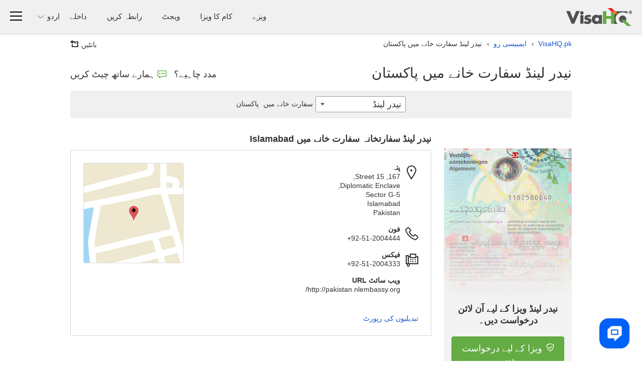

--- FILE ---
content_type: text/html; charset=UTF-8
request_url: https://www.visahq.pk/netherlands/embassy/pakistan/
body_size: 57610
content:
          <!DOCTYPE html><html dir="rtl" lang="ur-pk"><head><meta charset="utf-8"><meta http-equiv="X-UA-Compatible" content="IE=edge"><meta name="viewport" content="width=device-width,initial-scale=1"><title>پاکستان میں نیدر لینڈ کا سفارتخانہ | VisaHQ</title><meta name="description" content="پاکستان کے لیے نیدر لینڈ کا سفارتخانہ: نیدر لینڈ کے سفارتخانوں اور قونصل خانوں کے محلِ وقوع پر باتفصیل معلومات، بشمول پتے، ای میل اور فون نمبرز"> <!-- preconnect 2 most costly connections--><link rel="preconnect" href="https://www.googletagmanager.com"><link rel="preconnect" href="https://www.googletagmanager.com" crossorigin><link rel="dns-prefetch" href="https://www.googletagmanager.com"><!-- dns-prefetch for other connections-->          <link rel="canonical" href="https://www.visahq.pk/netherlands/embassy/pakistan/"><meta name="robots" content="index, follow, noodp, noydir"><meta name="twitter:card" content="summary"><meta name="twitter:site" content="@VisaHQ"><meta name="twitter:creator" content="@VisaHQ"><meta name="twitter:title" content="پاکستان میں نیدر لینڈ کا سفارتخانہ"><meta name="twitter:description" content="پاکستان کے لیے نیدر لینڈ کا سفارتخانہ: نیدر لینڈ کے سفارتخانوں اور قونصل خانوں کے محلِ وقوع پر باتفصیل معلومات، بشمول پتے، ای میل اور فون نمبرز"><meta name="twitter:image" content="https://www.visahq.pk/images/visahq_logo_share.png"><meta property="fb:app_id" content="412717845813935"><meta property="og:locale" content="en_US"><meta property="og:type" content="website"><meta property="og:site_name" content="VisaHQ"><meta property="og:url" content="https://www.visahq.pk/netherlands/embassy/pakistan/"><meta property="og:image" content="https://www.visahq.pk/images/visahq_logo_share.png"><meta property="og:image:alt" content="VisaHQ logo"><meta property="og:title" content="پاکستان میں نیدر لینڈ کا سفارتخانہ"><meta property="og:description" content="پاکستان کے لیے نیدر لینڈ کا سفارتخانہ: نیدر لینڈ کے سفارتخانوں اور قونصل خانوں کے محلِ وقوع پر باتفصیل معلومات، بشمول پتے، ای میل اور فون نمبرز"><style type="text/css">          html,body,div,span,applet,object,iframe,h1,h2,h3,h4,h5,h6,p,blockquote,pre,a,abbr,acronym,address,big,cite,code,del,dfn,em,font,img,ins,kbd,q,s,samp,small,strike,strong,sub,sup,tt,var,hr,b,u,i,center,dl,dt,dd,ol,ul,li,fieldset,form,label,legend,table,caption,tbody,tfoot,thead,tr,th,td{margin:0;padding:0;border:0;outline:0;font-size:100%}article,aside,details,figcaption,figure,footer,header,hgroup,main,nav,section,summary{display:block}audio,canvas,progress,video{display:inline-block;vertical-align:baseline}body{line-height:1}ol,ul{list-style:none;list-style-image:none;list-style-position:outside;list-style-type:none}blockquote,q{quotes:none}blockquote:before,blockquote:after,q:before,q:after{content:'';content:none}:focus{outline:0}ins{text-decoration:none}del{text-decoration:line-through}table{border-collapse:collapse;border-spacing:0}table td{padding:0px}input,button,select,textarea{font-size:inherit;line-height:inherit}.sprite-main{background-image:url("/images/_sprites/main.png?46b8b3b3164b2eca0a12304503c58e84f8f6bcbe")}.flaghead{width:27px;height:14px;background:url([data-uri]) no-repeat 0 0 !important;z-index:22;right:-1px;position:absolute;top:-14px;z-index:20}.arabic_lang .flaghead{right:auto;left:0}.message_flag{margin-top:2px}.message_flag .popup-menu__img,.message_flag .header-main__menu__system_img,.message_flag .system_popover__flaghead{display:none}.message_flag #system_info.no_display+.system_info_block .flaghead{display:none}.message_flag .popup-menu__button{position:relative}.message_flag .popup-menu__button.open .system_popover__flaghead{display:block}.message_flag .flaghead{right:-3px;top:19px;z-index:2001}#system_info{right:0;top:44px;width:740px;padding:15px 16px 30px;min-width:300px;z-index:2000}#system_info .inner_info{padding:5px}#system_info .inner_info:nth-child(2n+1){background-color:#ddd}#system_info .inner_info a{color:#1659cd;text-decoration:none;padding:0 10px;font-size:13px;display:inline-block}#system_info .inner_info a.del{border-right:1px solid #8b8b8b;padding-left:0}#system_info .inner_info a:hover{text-decoration:underline}#system_info .inner_info p{padding:0;font-size:13px;display:inline-block}#system_info .inner_info .modal_name{width:23%}#system_info .inner_info .modal_info{width:40%}#system_info .inner_info .modal_data{width:14%}#system_info .inner_info div{padding:0;width:145px;display:inline-block}#system_info p.system_info_title,#system_info p.system_info_title2{text-align:center;font-size:14px;font-weight:bold;margin:0 0 20px}#system_info p.system_info_title2{font-size:13px;margin-bottom:10px;padding-left:64%;text-align:left}#system_info .system_info_loader{padding:20px 0 0 320px !important}#system_info .system_incomplete{cursor:pointer;padding-right:0}.sprite-main{background-image:url("/images/_sprites/main.png?46b8b3b3164b2eca0a12304503c58e84f8f6bcbe")}.sprite-flag{background-image:url("/images/_sprites/flag.png?14b45f5f041b3f35106c522a13ef095fe61456788")}@font-face{font-family:'iconfont';src:url("/fonts/iconfont.eot?20250303201806");src:url("/fonts/iconfont.eot?20250303201806") format("embedded-opentype"),url("/fonts/iconfont.woff2?20250303201806") format("woff2");font-weight:normal;font-style:normal;font-display:swap}.iconfont::before{font-family:'iconfont';speak:none;font-size:24px;font-style:normal;font-weight:normal;font-variant:normal;font-display:swap;text-transform:none;line-height:1;-webkit-font-smoothing:antialiased;-moz-osx-font-smoothing:grayscale}.iconfont--chat::before{content:'\EA08';font-size:18px}.iconfont--phone::before{content:'\EA17';font-size:18px}.iconfont--login::before{content:'\EA1E'}.iconfont--register::before{content:'\EA29'}.iconfont--tab-visa::before{content:'\EA18';font-size:26px}.iconfont--tab-assessment::before{content:'\EA01';font-size:26px}.iconfont--tab-passport::before{content:'\EA24';font-size:26px}.iconfont--tab-invitation::before{content:'\EA0C';font-size:26px}.iconfont--tab-document::before{content:'\EA1C';font-size:26px}.iconfont--tab-premier{display:block;position:relative;width:25px;height:25px}.iconfont--tab-premier::before{content:'\EA34';position:absolute;font-size:26px;transform:scale(-1, 1)}.iconfont--video-play::before{content:'\EA26';font-size:30px}.iconfont--icon-protect::before{content:'\EA28';font-size:16px}.iconfont--delete::before{content:'\EA35';font-size:16px}.iconfont--arrows-v::before{content:'\EA36';font-size:17px}.iconfont--collapse{display:block;width:17px;height:17px;transform:rotate(-45deg)}.iconfont--collapse::before{content:'\EA38';font-size:17px}.iconfont--low_price::before{content:'\EA1F'}.iconfont--check_file::before{content:'\EA09'}.iconfont--forward_button_2::before{content:'\EA14'}.iconfont--yin-yang::before{content:'\EA41'}.iconfont--people::before{content:'\EA25'}.iconfont--atom-editor::before{content:'\EA40'}.iconfont--handshake::before{content:'\EA15'}.iconfont--suitcase::before{content:'\EA2E'}.iconfont--identification_documents::before{content:'\EA18'}.iconfont--multiple_devices::before{content:'\EA22'}.iconfont--right::before{content:'\EA2B'}.iconfont--marker::before{content:'\EA21'}.iconfont--marker-bold::before{content:'\EA20'}.iconfont--icon_phone::before{content:'\EA17'}.iconfont--instagram::before{content:'\EA42'}.iconfont--pinterest::before{content:'\EA43'}.iconfont--linkedin::before{content:'\EA44'}.iconfont--facebook::before{content:'\EA45'}.iconfont--twitter::before{content:'\EA46'}.iconfont--arrow-right::before{content:'\EA02'}.iconfont--code::before{content:'\EA47'}.iconfont--treasure-map::before{content:'\EA48'}.iconfont--business::before{content:'\EA49'}.iconfont--quotes::before{content:'\EA50'}.iconfont--success::before{content:'\EA13'}.iconfont--clock::before{content:'\EA0A'}.iconfont--copy::before{content:'\EA0B'}.iconfont--expired::before{content:'\EA10'}.iconfont--babys_room::before{content:'\EA04'}.iconfont--change_user::before{content:'\EA07'}.iconfont--replace::before{content:'\EA2A'}.iconfont--security::before{content:'\EA51'}.iconfont--user::before{content:'\EA32'}.iconfont--search::before{content:'\EA52'}.iconfont--information::before{content:'\EA1A'}.iconfont--checkmark::before{content:'\EA53'}.iconfont--restart::before{content:'\EA54'}.iconfont--info::before{content:'\EA55'}.iconfont--headset::before{content:'\EA3C'}.iconfont--deliver::before{content:'\EA56'}.iconfont--location::before{content:'\EA57'}.iconfont--realtime::before{content:'\EA58'}.iconfont--system-info::before{content:'\EA59'}.iconfont--users::before{content:'\EA60'}.iconfont--external-link::before{content:'\EA61'}.iconfont--pdf::before{content:'\EA62'}.iconfont--parliament::before{content:'\EA63'}.iconfont--parliament::before{content:'\EA63'}.iconfont--form_design_success::before{content:'\EA13'}.iconfont--administrator::before{content:'\EA64'}.iconfont--documents::before{content:'\EA65'}.iconfont--place-marker::before{content:'\EA66'}.iconfont--fax::before{content:'\EA11'}.iconfont--arrow::before{content:'\EA03'}.iconfont--email::before{content:'\EA16'}.iconfont--videos::before{content:'\EA33'}.iconfont--alert-info::before{content:'\EA67'}.iconfont--verified::before{content:'\EA68'}.iconfont--price::before{content:'\EA69'}.iconfont--end-call::before{content:'\EA70'}.iconfont--ringer-volume::before{content:'\EA71'}.iconfont--check-circle::before{content:'\EA72'}.iconfont--attention{position:relative}.iconfont--attention::before{content:'\EA55';position:absolute;-moz-transform:scaleY(-1);-o-transform:scaleY(-1);-webkit-transform:scaleY(-1);transform:scaleY(-1)}.iconfont--applicant::before{content:'\EA74'}.iconfont--visa::before{content:'\EA75'}.iconfont--order::before{content:'\EA76'}.iconfont--passport2::before{content:'\EA77'}.iconfont--support::before{content:'\EA78'}.iconfont--expand::before{content:'\EA79'}.iconfont--double-left::before{content:'\EA80'}.iconfont--password-reset::before{content:'\EA81'}.iconfont--invoice::before{content:'\EA82'}.iconfont--account::before{content:'\EA83'}.iconfont--report::before{content:'\EA84'}.iconfont--whatsapp::before{content:'\EA85'}.select2_icons_fix .select2-search::before,.index_map_offices .popover .arrow::before,.chosen-container-single .chosen-search::before{font-family:'iconfont';speak:none;font-size:18px;font-style:normal;font-weight:normal;font-variant:normal;font-display:swap;text-transform:none;line-height:1;-webkit-font-smoothing:antialiased;-moz-osx-font-smoothing:grayscale}.select2_icons_fix .select2-search input,.select2_icons_fix .select2-container--default .select2-search--dropdown .select2-search__field{background:none}.chosen-container-single .chosen-search input[type="text"]{background:none}.select2_icons_fix .select2-search::before,.chosen-container-single .chosen-search::before{content:'\EA52';position:absolute;top:5px;right:5px;pointer-events:none;transform:scale(-1, 1);color:#dbdbdb}html[dir=rtl] .select2_icons_fix .select2-search::before,html[dir=rtl] .chosen-container-single .chosen-search::before{left:5px;right:auto}.select2-search.select2-search--dropdown{position:relative}.select2-search.select2-search--dropdown::before{top:8px;right:8px}html[dir=rtl] .select2-search.select2-search--dropdown::before{left:8px;right:auto}.chosen-container-single .chosen-search::before{top:8px;font-size:16px}.index_map_offices .popover .arrow::before{content:'\EA35';position:absolute;left:50%;top:50%;bottom:auto;right:auto;-webkit-transform:translateX(-50%) translateY(-50%);-moz-transform:translateX(-50%) translateY(-50%);-ms-transform:translateX(-50%) translateY(-50%);-o-transform:translateX(-50%) translateY(-50%);transform:translateX(-50%) translateY(-50%);color:#000;font-size:12px}.note-info{position:relative;display:inline-block;vertical-align:middle}.note-info__text{position:absolute;padding:9px 14px;top:calc(100% + 11px);background-color:#fff;-moz-border-radius:5px;-webkit-border-radius:5px;-khtml-border-radius:5px;border-radius:5px;border:1px solid rgba(0,0,0,0.2);box-shadow:0 5px 10px rgba(0,0,0,0.2);-webkit-box-shadow:0 5px 10px rgba(0,0,0,0.2);-moz-box-shadow:0 5px 10px rgba(0,0,0,0.2);-o-box-shadow:0 5px 10px rgba(0,0,0,0.2);font-size:13px;line-height:1.3;font-weight:400;color:#333333;white-space:normal !important;z-index:-100;width:0px;display:none;text-align:left}html[dir=rtl] .note-info__text{text-align:left;text-align:right}.note-info__text::before{content:'';position:absolute;left:0;right:0;top:-11px;display:block;height:11px}.note-info__text.alignc{text-align:center}html[dir=rtl] .note-info__text.alignc{text-align:center;text-align:center}.note-info--active .note-info__text{z-index:10;width:265px;display:block}.note-info--active .note-info__text--md{width:450px}@media (max-width: 500px){.note-info--active .note-info__text--md{width:265px}}.note-info--active .note-info__text--fill{width:450px}@media (max-width: 500px){.note-info--active .note-info__text--fill{width:calc(100vw - 20px)}}.note-info--active .note-info__text--lg{width:600px}@media (max-width: 767px){.note-info--active .note-info__text--lg{width:450px}}@media (max-width: 500px){.note-info--active .note-info__text--lg{width:265px}}.note-info--active::before{content:"";display:block;position:absolute;z-index:10;top:100%;left:50%;right:auto;-webkit-transform:translateX(-50%);-moz-transform:translateX(-50%);-ms-transform:translateX(-50%);-o-transform:translateX(-50%);transform:translateX(-50%);border-left:10px solid transparent;border-right:10px solid transparent;border-bottom:11px solid rgba(0,0,0,0.1)}.note-info--active::after{content:"";display:block;position:absolute;z-index:15;top:calc(100% + 2px);left:50%;right:auto;-webkit-transform:translateX(-50%);-moz-transform:translateX(-50%);-ms-transform:translateX(-50%);-o-transform:translateX(-50%);transform:translateX(-50%);border-left:10px solid transparent;border-right:10px solid transparent;border-bottom:11px solid #fff}.note-info--active.note-info--table::after{border-bottom:11px solid #f7f7f7 !important}.note-info--active.note-info--table .note-info__text{width:230px;padding:0}.note-info--active.social_sharing .note-info__text{width:230px;-ms-flex-direction:row;flex-direction:row;box-sizing:border-box;display:-ms-flexbox;display:flex;display:-webkit-flex;flex-wrap:wrap;align-items:center;justify-content:space-between}.note-info--active.social_sharing .soc_sharing{padding-left:0}.note-info__icon{display:inline-block}.note-info__icon:hover{cursor:pointer}@font-face{font-family:"Outfit";src:url("/assets/fonts/Outfit-Regular.woff2") format("woff2");font-weight:400;font-style:normal;font-display:swap}@font-face{font-family:"Outfit";src:url("/assets/fonts/Outfit-Medium.woff2") format("woff2");font-weight:500;font-style:normal;font-display:swap}@font-face{font-family:"Outfit";src:url("/assets/fonts/Outfit-Bold.woff2") format("woff2");font-weight:700;font-style:normal;font-display:swap}.sidebar_menu{min-height:450px;width:50px;background:#505050;padding:10px 1px;box-shadow:0 0 15px #505050;-webkit-box-shadow:0 0 15px #505050;-moz-box-shadow:0 0 15px #505050;-o-box-shadow:0 0 15px #505050;-webkit-clip-path:inset(0 -200px 0px 0);clip-path:inset(0 -200px 0px 0)}@media (min-width: 501px){.sidebar_menu{z-index:1001}}@media (max-width: 1060px){.sidebar_menu{margin-right:10px}}@media (max-width: 500px){.sidebar_menu{width:100%;min-height:45px;padding:1px;margin-right:0}}.sidebar_menu__wrp{margin-top:-10px;-ms-flex-direction:row;flex-direction:row;box-sizing:border-box;display:-ms-flexbox;display:flex;display:-webkit-flex}@media (max-width: 500px){.sidebar_menu__wrp{flex-wrap:wrap}}@media (min-width: 997px){.sidebar_menu__wrp .container{width:100%}}.sidebar_menu__wrp #body_main.main__wrp{padding-bottom:40px;padding-top:10px;width:calc(100% - 50px)}@media (max-width: 991px){.sidebar_menu__wrp #body_main.main__wrp{width:calc(100% - 50px)}}@media (max-width: 500px){.sidebar_menu__wrp #body_main.main__wrp{width:100%}}.sidebar_menu__wrp #body_main.main__wrp .visa_breadcramb *{display:none}.sidebar_menu__wrp ~ .footer-main{margin-top:0}.sidebar_menu__wrp .app_topMenu{border-bottom:none !important}.sidebar_menu__wrp .app_topMenu .vi__phone_help{margin-bottom:0}.sidebar_menu.menu-close .sidebar_menu__btns{justify-content:center}.sidebar_menu .iconfont::before{font-size:26px}.sidebar_menu .iconfont.iconfont--icon-protect::before{font-size:22px}.sidebar_menu__nav_list{margin-top:0;height:100%}@media (max-width: 500px){.sidebar_menu__nav_list{height:auto;-ms-flex-direction:row;flex-direction:row;box-sizing:border-box;display:-ms-flexbox;display:flex;display:-webkit-flex;flex-wrap:wrap;justify-content:space-between}}.sidebar_menu__tooltip{position:absolute;top:10px;left:100%;z-index:3;background:#fff;box-shadow:0 5px 10px rgba(0,0,0,0.3);-webkit-box-shadow:0 5px 10px rgba(0,0,0,0.3);-moz-box-shadow:0 5px 10px rgba(0,0,0,0.3);-o-box-shadow:0 5px 10px rgba(0,0,0,0.3);padding:6px 12px;-moz-border-radius:4px;-webkit-border-radius:4px;-khtml-border-radius:4px;border-radius:4px;font-size:14px;font-size:1rem;line-height:1.3;font-weight:400;opacity:0;white-space:nowrap;pointer-events:none;-webkit-transition:0s;-o-transition:0s;transition:0s}@media (max-width: 500px){.sidebar_menu__tooltip{display:none}}.sidebar_menu li{position:relative;list-style:none}.sidebar_menu li i{color:#fff;-ms-flex-direction:row;flex-direction:row;box-sizing:border-box;display:-ms-flexbox;display:flex;display:-webkit-flex;text-align:center;font-size:18px;align-items:center;justify-content:center}.sidebar_menu li:hover .sidebar_menu__tooltip{opacity:1;pointer-events:auto;-webkit-transition:all 0.4s ease;-o-transition:all 0.4s ease;transition:all 0.4s ease;left:calc(100% + 15px)}.sidebar_menu li a{display:flex;height:48px;width:48px;-moz-border-radius:2px;-webkit-border-radius:2px;-khtml-border-radius:2px;border-radius:2px;align-items:center;text-decoration:none;background:#505050;justify-content:center}.sidebar_menu li a:hover{background:#ffffff1a}@media (max-width: 500px){.sidebar_menu li a{height:45px;width:45px}}.sidebar_menu li.active a{background:#FFF}.sidebar_menu__links_name{color:#fff;font-size:15px;font-weight:400;white-space:nowrap;pointer-events:none;display:none}.sidebar_menu li.active a .sidebar_menu__links_name,.sidebar_menu li.active a i{color:#333333}.sidebar_menu__wrp.sidebar_menu_redesign{background:#fff;justify-content:space-between;font-family:Outfit, Arial, sans-serif;gap:16px}.sidebar_menu__wrp.sidebar_menu_redesign .visa2-styles,.sidebar_menu__wrp.sidebar_menu_redesign .main,.sidebar_menu__wrp.sidebar_menu_redesign .main input,.sidebar_menu__wrp.sidebar_menu_redesign .main select,.sidebar_menu__wrp.sidebar_menu_redesign .main button,.sidebar_menu__wrp.sidebar_menu_redesign .main textarea,.sidebar_menu__wrp.sidebar_menu_redesign .select2-container--default{font-family:Outfit, Arial, sans-serif}.sidebar_menu__wrp.sidebar_menu_redesign .main.container{max-width:100%;width:100%}.sidebar_menu__wrp.sidebar_menu_redesign .alert_new{margin-bottom:0}.sidebar_menu__wrp.sidebar_menu_redesign #body_main.main__wrp{width:calc(100% - 118px);flex-grow:1}@media (max-width: 500px){.sidebar_menu__wrp.sidebar_menu_redesign #body_main.main__wrp{width:100%}}.sidebar_menu__wrp.sidebar_menu_redesign #body_main.main__wrp .infocont{padding-top:0}@media (max-width: 500px){.sidebar_menu__wrp.sidebar_menu_redesign ~ .footer-main{padding-bottom:60px}}@media (max-width: 500px){body .sidebar_menu__wrp.sidebar_menu_redesign ~ .helpcrunch-iframe-wrapper>iframe,body .sidebar_menu__wrp.sidebar_menu_redesign ~ .helpcrunch-iframe-wrapper>[name='helpcrunch-iframe']{margin-bottom:70px !important}}.sidebar_menu__wrp.sidebar_menu_redesign .sidebar_menu{min-height:450px;width:104px;background:#fff;padding:32px 8px;box-shadow:none;-webkit-box-shadow:none;-moz-box-shadow:none;-o-box-shadow:none;-webkit-clip-path:none;clip-path:none}@media (max-width: 1060px){.sidebar_menu__wrp.sidebar_menu_redesign .sidebar_menu{margin-right:0}}@media (max-width: 500px){.sidebar_menu__wrp.sidebar_menu_redesign .sidebar_menu{min-height:45px;margin-right:0;position:fixed;bottom:0;left:0;z-index:1002;width:100%;padding:2px 0 0;border-top:1px solid #E2E3E4;box-shadow:0px 0 16px 24px #fff;-webkit-box-shadow:0px 0 16px 24px #fff;-moz-box-shadow:0px 0 16px 24px #fff;-o-box-shadow:0px 0 16px 24px #fff;overflow:auto}}@media (max-width: 500px){.sidebar_menu__wrp.sidebar_menu_redesign .sidebar_menu__nav_list{gap:2px;flex-wrap:nowrap}}.sidebar_menu__wrp.sidebar_menu_redesign .sidebar_menu li a{display:flex;height:auto;width:100%;padding:8px 0;-moz-border-radius:2px;-webkit-border-radius:2px;-khtml-border-radius:2px;border-radius:6px;align-items:center;text-decoration:none;background:#fff;justify-content:center;flex-direction:column;color:#101720;margin-bottom:16px;text-align:center;font-size:12px}@media (max-width: 500px){.sidebar_menu__wrp.sidebar_menu_redesign .sidebar_menu li a{padding:8px 4px;margin:0}}@media (max-width: 500px){.sidebar_menu__wrp.sidebar_menu_redesign .sidebar_menu li{flex-grow:1}}.sidebar_menu__wrp.sidebar_menu_redesign .sidebar_menu li:hover a{color:#000;font-weight:500}.sidebar_menu__wrp.sidebar_menu_redesign .sidebar_menu li.active a{color:#009C0D;-moz-border-radius:6px;-webkit-border-radius:6px;-khtml-border-radius:6px;border-radius:6px;background:#F2FAF3;font-weight:500}.sidebar_menu__wrp.sidebar_menu_redesign .sidebar_menu__img{padding-bottom:8px}.sidebar_menu__wrp.sidebar_menu_redesign .sidebar_menu__img svg{display:block}.sidebar_menu__wrp.sidebar_menu_redesign .vi__main_title{margin-bottom:24px}.sidebar_menu__wrp.sidebar_menu_redesign .vi__main_title .call-button__custom_note .z-callme-widget.callme.callme--square .callme__icon__text{font-family:Outfit, Arial, sans-serif}.sidebar_menu__wrp.sidebar_menu_redesign .support__main_wrp .call-button__custom_note .z-callme-widget.callme.callme--square .callme__icon__text{font-family:Outfit, Arial, sans-serif}.sidebar_menu__wrp.sidebar_menu_redesign .form_container_new input,.sidebar_menu__wrp.sidebar_menu_redesign .form_container_new select{font-family:Outfit, Arial, sans-serif}.sidebar_menu__wrp.sidebar_menu_redesign #main_menu.mTop_menu{background:none !important}.sidebar_menu__wrp.sidebar_menu_redesign #main_menu.mTop_menu a.dropdown-toggle .caret{display:none !important}.sidebar_menu__wrp.sidebar_menu_redesign #main_menu.mTop_menu .btn{font-family:Outfit, Arial, sans-serif;font-size:28px !important}@media (max-width: 767px){.sidebar_menu__wrp.sidebar_menu_redesign #main_menu.mTop_menu .btn{font-size:24px !important}}.sidebar_menu__wrp.sidebar_menu_redesign .orders_main,.sidebar_menu__wrp.sidebar_menu_redesign .applicants_app_wrp,.sidebar_menu__wrp.sidebar_menu_redesign .my_contactNew,.sidebar_menu__wrp.sidebar_menu_redesign #submitContactInfo,.sidebar_menu__wrp.sidebar_menu_redesign .support__main_wrp{background:#fafafa;border:1px solid #dcdddf;padding:24px;border-radius:8px}@media (max-width: 1080px){.sidebar_menu__wrp.sidebar_menu_redesign .orders_main,.sidebar_menu__wrp.sidebar_menu_redesign .applicants_app_wrp,.sidebar_menu__wrp.sidebar_menu_redesign .my_contactNew,.sidebar_menu__wrp.sidebar_menu_redesign #submitContactInfo,.sidebar_menu__wrp.sidebar_menu_redesign .support__main_wrp{padding:16px}}.sidebar_menu__wrp.sidebar_menu_redesign .orders_main .btn,.sidebar_menu__wrp.sidebar_menu_redesign .applicants_app_wrp .btn,.sidebar_menu__wrp.sidebar_menu_redesign .my_contactNew .btn,.sidebar_menu__wrp.sidebar_menu_redesign #submitContactInfo .btn,.sidebar_menu__wrp.sidebar_menu_redesign .support__main_wrp .btn{font-family:Outfit, Arial, sans-serif}.sidebar_menu__wrp.sidebar_menu_redesign .orders_main .app_main_box{margin-bottom:16px;background:#fff !important;border-radius:8px;border:1px solid #fff;overflow:visible}.sidebar_menu__wrp.sidebar_menu_redesign .orders_main .app_main_box:hover{border:1px solid #009c0d}.sidebar_menu__wrp.sidebar_menu_redesign .applicants_app_wrp .app-box{margin-bottom:16px;background:#fff !important;border-radius:8px;border:1px solid #fff;overflow:visible}.sidebar_menu__wrp.sidebar_menu_redesign .applicants_app_wrp .app-box:hover{border:1px solid #009c0d}.sidebar_menu__wrp.sidebar_menu_redesign .applicants_app_wrp .app-box-title{margin-bottom:10px;background:inherit !important;border-radius:0;border:none}.sidebar_menu__wrp.sidebar_menu_redesign .applicants_app_wrp .app-box-title .bold{font-weight:500 !important;color:#6f6f6f;font-size:12px}.sidebar_menu__wrp.sidebar_menu_redesign .applicants_app_wrp .app-box-title:hover{border:none}.sidebar_menu__wrp.sidebar_menu_redesign .applicants_app_wrp .is_not_found{background-color:#fff;border:1px solid #dcdddf;padding:130px 16px 0;border-radius:8px;width:100%;background-position:center;height:420px}.sidebar_menu__wrp.sidebar_menu_redesign .my_contactNew{max-width:996px;margin:16px 0 0;background:#fff;box-shadow:none}.sidebar_menu__wrp.sidebar_menu_redesign .support__main_content{max-width:996px}.sidebar_menu__wrp.sidebar_menu_redesign #submitContactInfo .acc_num{text-align:left;margin-top:0}.sidebar_menu__wrp.sidebar_menu_redesign #submitContactInfo .save_info{max-width:100%}@media (max-width: 500px){.business_plugins_main .sidebar_menu{min-height:35px}}.business_plugins_main .sidebar_menu__wrp{margin-top:-15px}.business_plugins_main .sidebar_menu__wrp ~ .footer-main{border-top:1px solid #dbdbdb}.business_plugins_main .sidebar_menu__wrp ~ .footer-main .footer-main-bottom{border-top:none}@media (max-width: 500px){.business_plugins_main .sidebar_menu li a{height:35px;width:35px}}.business_plugins_main .sidebar_menu__wrp.sidebar_menu_redesign .alert_new{max-width:100%}body{line-height:1.3;font-size:14px;font-size:1rem;line-height:1.3;color:#333333}.main__logo{display:block;width:131px;height:36px;background:url([data-uri]) no-repeat 0 0}@media (max-width: 360px){.main__logo{width:92px;height:25px;background-size:cover}}.header-main{padding:15px 20px 10px;position:relative;z-index:15;background:#F0F0F0;-ms-flex-direction:row;flex-direction:row;box-sizing:border-box;display:-ms-flexbox;display:flex;display:-webkit-flex}@media (max-width: 860px){.header-main{padding-left:10px;padding-right:10px}}@media (max-width: 360px){.header-main{padding-top:10px}}body>.header-main{box-shadow:0px 0px 6px 0px #dcdcdc;-webkit-box-shadow:0px 0px 6px 0px #dcdcdc;-moz-box-shadow:0px 0px 6px 0px #dcdcdc;-o-box-shadow:0px 0px 6px 0px #dcdcdc}@media (max-width: 360px){.header-main .main__logo{margin-top:5px}}.header-main__body{-ms-flex-direction:row;flex-direction:row;box-sizing:border-box;display:-ms-flexbox;display:flex;display:-webkit-flex;justify-content:space-between;-webkit-flex-wrap:wrap;flex-wrap:wrap;flex-grow:1;font-size:15px;font-size:1.07143rem;line-height:24px}.header-main__body_popup{justify-content:flex-end;flex-wrap:wrap-reverse;flex-grow:0}.header-main__menus,.header-main__menu__login,.header-main__menu__lang,.header-main__menu__system,.header-main__menu__domains,.header-main__menu__phone{padding-top:6px}.header-main__logo,.header-main__menu,.header-main__menu__auth,.header-main__menu__domains,.header-main__menu__navbar,.header-main__menu__lang,.header-main__menu__system,.header-main__menu__phone{margin-bottom:5px}.header-main__img_login,.header-main .system_popover__login_img{width:24px;height:24px;color:#1659cd}@media (min-width: 768px){.header-main__img_login,.header-main .system_popover__login_img{display:none !important}}.header-main__img_login::before,.header-main .system_popover__login_img::before{font-size:24px}@media (max-width: 767px){.header-main__img_login,.header-main .system_popover__login_img{-moz-border-radius:50%;-webkit-border-radius:50%;-khtml-border-radius:50%;border-radius:50%;background-color:#fff;overflow:hidden;box-shadow:0 0 3px rgba(0,0,0,0.2);-webkit-box-shadow:0 0 3px rgba(0,0,0,0.2);-moz-box-shadow:0 0 3px rgba(0,0,0,0.2);-o-box-shadow:0 0 3px rgba(0,0,0,0.2)}}.header-main a{color:#1659cd;display:inline-block}.header-main .vi__icon_text{display:inline-block}.header-main__logo{height:auto;-ms-flex-direction:row;flex-direction:row;box-sizing:border-box;display:-ms-flexbox;display:flex;display:-webkit-flex;align-items:center;padding-right:10px}html[dir=rtl] .header-main__logo{padding-left:10px;padding-right:0}@media (max-width: 460px){.header-main__logo{-webkit-flex-wrap:wrap;flex-wrap:wrap}}@media (max-width: 500px){.header-main__logo{padding-right:0;align-items:normal}html[dir=rtl] .header-main__logo{padding-left:0;padding-right:0}}.header-main__logo a{margin:0;margin-right:15px}html[dir=rtl] .header-main__logo a{margin-left:15px;margin-right:0}@media (max-width: 500px){.header-main__logo a{margin-right:0}html[dir=rtl] .header-main__logo a{margin-left:0;margin-right:0}}.header-main__logo--authentication{-ms-flex-direction:row;flex-direction:row;box-sizing:border-box;display:-ms-flexbox;display:flex;display:-webkit-flex;align-items:baseline;flex-direction:column}@media (max-width: 370px){.header-main__logo--authentication a img{width:170px;height:auto}}.header-main__logo--authentication .subtext{line-height:1;color:#333333;font-size:12px}@media (max-width: 370px){.header-main__logo--authentication .subtext{display:none}}.header-main__logo__name{text-indent:-9999px;text-align:left;display:block;line-height:0.1;overflow:hidden;height:1px;opacity:0}.header-main__logo__subtitle{display:block;text-align:left;padding:8px 0;padding-left:15px;border-left:1px solid #78787a;line-height:1.2;font-style:normal}html[dir=rtl] .header-main__logo__subtitle{text-align:left;text-align:right}html[dir=rtl] .header-main__logo__subtitle{padding-right:15px;padding-left:0}html[dir=rtl] .header-main__logo__subtitle{border-right:1px solid #78787a;border-left:none}@media (max-width: 500px){.header-main__logo__subtitle{display:none}}@media (max-width: 360px){.header-main__logo__subtitle{clear:both;padding:0;border-left:none}html[dir=rtl] .header-main__logo__subtitle{border-right:none;border-left:none}}.header-main__icon-bar{background:#000;border-bottom:1px solid #e3e3e3;width:24px;height:3px;margin-top:5px}.header-main__menu{font-size:15px;font-size:1.07143rem;line-height:1.3;line-height:24px;color:#333;display:inline-block;-ms-flex-direction:row;flex-direction:row;box-sizing:border-box;display:-ms-flexbox;display:flex;display:-webkit-flex;-webkit-flex-wrap:wrap;flex-wrap:wrap;padding-right:40px}@media (max-width: 860px){.header-main__menu{padding-right:0}}@media (max-width: 767px){.header-main__menu{display:none}}.header-main__menu__navbar{padding-left:30px;white-space:nowrap;cursor:pointer;-ms-flex-direction:row;flex-direction:row;box-sizing:border-box;display:-ms-flexbox;display:flex;display:-webkit-flex;padding-top:3px}html[dir=rtl] .header-main__menu__navbar{padding-right:30px;padding-left:0}@media (max-width: 500px){.header-main__menu__navbar{padding-left:20px}html[dir=rtl] .header-main__menu__navbar{padding-right:20px;padding-left:0}}.header-main__menu__navbar:hover .header-main__icon-bar,.header-main__menu__navbar:focus .header-main__icon-bar{opacity:0.6}.header-main__menu__phone{padding-right:40px;white-space:nowrap}html[dir=rtl] .header-main__menu__phone{padding-left:40px;padding-right:0}@media (max-width: 767px){.header-main__menu__phone{display:none}}.header-main__menu__auth{padding:0}.header-main__menu__review{padding-right:20px;white-space:nowrap;margin-bottom:5px;padding-top:5px}@media (max-width: 700px){.header-main__menu__review{display:none}}.header-main__menu__lang{font-size:15px;font-size:1.07143rem;color:#333333;padding-left:20px;white-space:nowrap}html[dir=rtl] .header-main__menu__lang{padding-right:20px;padding-left:0}.header-main__menu__lang .header-main__menu__domains__list .like_link{text-decoration:none}.header-main__menu__lang .header-main__menu__domains__list .like_link:hover,.header-main__menu__lang .header-main__menu__domains__list .like_link:focus,.header-main__menu__lang .header-main__menu__domains__list .like_link:active{text-decoration:underline}.header-main__menu__lang .popup-menu__button__name_m{overflow:hidden;line-height:18px}.header-main__menu__system{padding-left:20px}html[dir=rtl] .header-main__menu__system{padding-right:20px;padding-left:0}.header-main__menu__system .popup-menu__button{display:block;padding-right:5px;padding-left:0}@media (max-width: 767px){.header-main__menu__system .popup-menu__button{padding-top:6px;padding-right:0;padding-left:0}.header-main__menu__system .popup-menu__button i{margin:0 auto}}@media (max-width: 767px){.header-main__menu__system .popup-menu{position:static}}.header-main__menu__system .message_flag{margin-top:0}.header-main__menu__system .message_flag .popup-menu__img{display:none}.header-main__menu__system .message_flag .popup-menu__button.open .system_popover__flaghead{right:-2px;top:12px}@media (max-width: 767px){.header-main__menu__system .message_flag .popup-menu__button.open .system_popover__flaghead{top:17px}}.message_flag .header-main__menu__system_img{background-position:-148px -133px;background-repeat:no-repeat;overflow:hidden;display:block;width:18px;height:15px;display:block;position:relative;width:17px;height:17px}.header-main__body_popup .message_flag .header-main__menu__system_img{background-image:none}.message_flag .header-main__menu__system_img::before{font-size:17px;position:absolute;top:-1px;left:0}.header-main__menu__system .system_info_block{cursor:pointer;font-size:10px;font-weight:bold;margin-top:0;color:#ffffff;background:#f90b0b;padding:2px 0 0;text-align:center;-moz-border-radius:50%;-webkit-border-radius:50%;-khtml-border-radius:50%;border-radius:50%;position:absolute;line-height:1;width:13px;top:8px;height:13px;right:0;pointer-events:none;z-index:1}@media (max-width: 767px){.header-main__menu__system .system_info_block{top:13px;right:-3px}}.header-main__menu__system #system_info{top:29px}html[dir=rtl] .header-main__menu__system #system_info{right:auto;left:15px}.header-main__menu__system #system_info .inner_info{line-height:24px}.header-main__menu__system #system_info p.system_info_title2{padding-left:64%;text-align:left}html[dir=rtl] .header-main__menu__system #system_info p.system_info_title2{padding-right:64%;padding-left:0}html[dir=rtl] .header-main__menu__system #system_info p.system_info_title2{text-align:left;text-align:right}@media (max-width: 900px){.header-main__menu__system #system_info{width:80vw}}@media (max-width: 767px){.header-main__menu__system #system_info{top:51px;width:calc(100vw - 20px);right:10px}html[dir=rtl] .header-main__menu__system #system_info{right:auto;left:10px}.header-main__menu__system #system_info .system_info_links{width:100%;display:block}}@media (max-width: 360px){.header-main__menu__system #system_info{top:46px;width:calc(100vw - 20px);right:10px}}@media (max-width: 767px){.header-main__menu__system #system_info p.system_info_title2{padding-left:79%}html[dir=rtl] .header-main__menu__system #system_info p.system_info_title2{padding-right:79%;padding-left:0}.header-main__menu__system #system_info .inner_info .modal_name{display:block;width:100%}.header-main__menu__system #system_info .inner_info .modal_info{width:79%}.header-main__menu__system #system_info .inner_info .modal_data{width:20%}}@media (max-width: 500px){.header-main__menu__system #system_info p.system_info_title2{display:none}.header-main__menu__system #system_info .inner_info .modal_info{width:100%}.header-main__menu__system #system_info .inner_info .modal_data{width:100%}}@media (max-width: 440px){.header-main__menu__system #system_info{min-width:calc(100vw - 20px)}}.header-main__menu__domains{padding-left:20px;white-space:nowrap}html[dir=rtl] .header-main__menu__domains{padding-right:20px;padding-left:0}@media (max-width: 767px){.header-main__menu__domains .popup-menu__button{padding-top:6px}.header-main__menu__domains .popup-menu__button i{margin:0 auto}}.header-main__menu__domains__list b{font-weight:normal}.header-main__menu__domains__list i{margin-right:8px;display:inline-block;position:relative;top:1px}html[dir=rtl] .header-main__menu__domains__list i{margin-left:8px;margin-right:0}.header-main__menu__login{float:left;white-space:nowrap}html[dir=rtl] .header-main__menu__login{float:left;float:right}@media (max-width: 767px){.header-main__menu__login__title,.header-main__menu__login .vi__icon_text{display:none}}.header-main__menu__login .vi__modal-button{-ms-flex-direction:row;flex-direction:row;box-sizing:border-box;display:-ms-flexbox;display:flex;display:-webkit-flex}.header-main__menu__login .vi__icon{width:32px}@media (min-width: 768px){.header-main__menu__login .vi__icon{display:none}}@media (max-width: 767px){.header-main__menu__login .vi__icon{width:auto}}.header-main__menu__login a{float:left}html[dir=rtl] .header-main__menu__login a{float:left;float:right}.header-main__menu__login__title{float:left;margin-right:10px}html[dir=rtl] .header-main__menu__login__title{float:left;float:right}html[dir=rtl] .header-main__menu__login__title{margin-left:10px;margin-right:0}.header-main__menu__login .popup-menu__button.system_popover__button{line-height:24px}.header-main__menu__user,.header-main__menu__second{-ms-flex-direction:row;flex-direction:row;box-sizing:border-box;display:-ms-flexbox;display:flex;display:-webkit-flex;justify-content:space-between;-webkit-flex-wrap:wrap;flex-wrap:wrap}@media (min-width: 361px){.header-main__menu__user,.header-main__menu__second{margin-bottom:6px}}.header-main__menus{white-space:nowrap}.header-main__menus_list{float:left;padding-right:40px}html[dir=rtl] .header-main__menus_list{float:left;float:right}html[dir=rtl] .header-main__menus_list{padding-left:40px;padding-right:0}@media (max-width: 900px){.header-main__menus_list{padding-right:25px}html[dir=rtl] .header-main__menus_list{padding-left:25px;padding-right:0}}.header-main__menus a{color:#333333;text-decoration:none}.header-main__menus a:hover{text-decoration:underline}.header-main__menus .active a{color:#1659cd}@media (max-width: 700px){.header-main__menu__lang,.header-main__menu__system,.header-main__menu__domains,.header-main__menu__login{float:none;display:inline-block;vertical-align:top}html[dir=rtl] .header-main__menu__lang,html[dir=rtl] .header-main__menu__system,html[dir=rtl] .header-main__menu__domains,html[dir=rtl] .header-main__menu__login{float:none;float:none}.header-main__menus{float:none;white-space:normal}html[dir=rtl] .header-main__menus{float:none;float:none}.header-main__menus_lists{float:none}html[dir=rtl] .header-main__menus_lists{float:none;float:none}.header-main__menus_list{float:none;display:inline-block;padding-right:20px}html[dir=rtl] .header-main__menus_list{float:none;float:none}html[dir=rtl] .header-main__menus_list{padding-left:20px;padding-right:0}}@media (max-width: 767px){.header-main__menu{padding-top:0;line-height:1}}@media (max-width: 500px){.header-main__menu__lang,.header-main__menu__system,.header-main__menu__domains,.header-main__menu__login{padding-left:15px}html[dir=rtl] .header-main__menu__lang,html[dir=rtl] .header-main__menu__system,html[dir=rtl] .header-main__menu__domains,html[dir=rtl] .header-main__menu__login{padding-right:15px;padding-left:0}}@media (max-width: 360px){.header-main__menu__lang,.header-main__menu__system,.header-main__menu__domains,.header-main__menu__login{padding-left:12px}html[dir=rtl] .header-main__menu__lang,html[dir=rtl] .header-main__menu__system,html[dir=rtl] .header-main__menu__domains,html[dir=rtl] .header-main__menu__login{padding-right:12px;padding-left:0}}.header-main__modal .header-main{padding:0;background:none;justify-content:space-between}.header-main__modal .header-main__logo{position:relative}.header-main__modal .header-main__logo span{display:none}@media (max-width: 767px){.header-main__modal .header-main__menu__login .vi__icon_text{display:block}}.header-main__modal .modal-header{padding:0 0 20px;border-bottom:none}.header-main__modal .modal-body{padding:0 30px}@media (max-width: 680px){.header-main__modal .modal-body{padding-right:10px;padding-left:10px}}@media (max-width: 480px){.header-main__modal .modal-body{padding-right:0;padding-left:0}}.header-main__modal .modal-dialog{width:100%;max-width:100%;margin:0}.header-main__modal__navbar{width:24px;margin-top:2px;text-align:center}.header-main__modal .vi__modal-close{float:none;font-size:40px;font-size:2.85714rem;font-weight:normal;margin-top:0;line-height:1;color:#3b3c3e}.header-main__modal .vi__modal-close:hover,.header-main__modal .vi__modal-close:focus{opacity:0.8}.header-main__modal.vi__modal-content{overflow:visible}@media (min-width: 701px){.header-main__modal__menu{-ms-flex-direction:row;flex-direction:row;box-sizing:border-box;display:-ms-flexbox;display:flex;display:-webkit-flex}}.header-main__modal__menu_section{width:25%;font-size:15px;font-size:1.07143rem;line-height:1.3;padding:0 5px 20px}@media (min-width: 701px){.header-main__modal__menu_section{min-height:250px}}.header-main__modal__menu_title{font-size:18px;font-size:1.28571rem;font-weight:normal;line-height:1.3;padding:0;min-height:50px;margin-bottom:5px}@media (max-width: 767px){.header-main__modal__menu_title{font-size:18px;font-size:1.28571rem}}.header-main__modal__menu_list{margin-bottom:15px;text-transform:capitalize}.header-main__modal__menu_list a{color:#333333;text-decoration:none}.header-main__modal__menu_list a:hover{text-decoration:underline}.header-main__modal__menu_list_offices{-ms-flex-direction:row;flex-direction:row;box-sizing:border-box;display:-ms-flexbox;display:flex;display:-webkit-flex;text-transform:none}@media (max-width: 700px){.header-main__modal__menu_list_offices{justify-content:center}}.header-main__modal__menu_list_offices .menu_domains{padding-left:10px;padding-top:0}html[dir=rtl] .header-main__modal__menu_list_offices .menu_domains{padding-right:10px;padding-left:0}@media (max-width: 700px){.header-main__modal__menu_list_offices .menu_domains.note-info--active::after{top:auto;bottom:calc(100% + 2px);border-bottom:none;border-top:11px solid #fff}.header-main__modal__menu_list_offices .menu_domains.note-info--active::before{top:auto;bottom:100%;border-bottom:none;border-top:11px solid rgba(0,0,0,0.1)}}.header-main__modal__menu_list_offices .menu_domains a{color:#1659cd;text-decoration:none}.header-main__modal__menu_list_offices .menu_domains a:hover{text-decoration:underline}.header-main__modal__menu_list_offices .menu_domains__list{min-width:450px}@media (max-width: 700px){.header-main__modal__menu_list_offices .menu_domains__list{min-width:310px;top:auto;bottom:calc(100% + 11px)}}.header-main__modal__menu_list_offices .menu_domains__list ul{-ms-flex-direction:row;flex-direction:row;box-sizing:border-box;display:-ms-flexbox;display:flex;display:-webkit-flex;flex-wrap:wrap}.header-main__modal__menu_list_offices .menu_domains__list li{display:block;padding:6px 0;line-height:16px;text-align:left;width:140px;font-size:15px}html[dir=rtl] .header-main__modal__menu_list_offices .menu_domains__list li{text-align:left;text-align:right}.header-main__modal__menu_list_offices .menu_domains__list b{font-weight:normal}.header-main__modal__menu_list_offices .menu_domains__list i{margin-right:8px;display:inline-block;position:relative;top:1px}html[dir=rtl] .header-main__modal__menu_list_offices .menu_domains__list i{margin-left:8px;margin-right:0}.header-main__modal__menu_list_offices .menu_domains__button{padding-right:20px;cursor:pointer;position:relative;line-height:1}html[dir=rtl] .header-main__modal__menu_list_offices .menu_domains__button{padding-left:20px;padding-right:0}.header-main__modal__menu_list_offices .menu_domains__button .vi__arrow{left:auto;right:0}html[dir=rtl] .header-main__modal__menu_list_offices .menu_domains__button .vi__arrow{left:0;right:auto}.header-main__modal__menu_list_offices.header-main__modal__menu_list .menu_domains .vi__arrow:before{border-color:#fff transparent transparent}.header-main__modal__menu_list_offices.footer-main-top__title{text-transform:none}.header-main__modal__menu_list_offices.footer-main-top__title>label{text-transform:capitalize}@media (max-width: 767px){.header-main__modal__menu_list_offices.footer-main-top__title{justify-content:center}}.header-main__modal__menu_list_offices.footer-main-top__title .menu_domains .vi__arrow:before{border-color:#F0F0F0 transparent transparent}.header-main__modal__menu_feedback-list{display:none}@media (max-width: 700px){.header-main__modal__menu_feedback-list{display:block}}.header-main__modal__menu_feedback{display:flex;justify-content:center;margin-bottom:0}.header-main__modal .phone_help{text-align:left;line-height:inherit;color:inherit;font-weight:normal;font-size:inherit;margin:0;float:none}html[dir=rtl] .header-main__modal .phone_help{text-align:left;text-align:right}.header-main__modal__login{display:none}@media (max-width: 700px){.header-main__modal__login{display:block}}.header-main__modal__search{line-height:24px;position:relative;display:block;width:100%;margin:0 0 20px}@media (min-width: 701px){.header-main__modal__search{padding:0 5px}}@media (max-width: 991px){.header-main__modal__search{width:100%}}.header-main__modal__search_body{width:100%;position:relative}.header-main__modal__search_input{height:34px;border:none;width:100%;max-width:100%;padding:5px;border:1px solid #ccc;-moz-border-radius:3px;-webkit-border-radius:3px;-khtml-border-radius:3px;border-radius:3px}.header-main__modal__search_input:focus{border-color:#87bced}@media (max-width: 991px){.header-main__modal__search_input{min-width:100%}}.header-main__modal__search_button{position:absolute;top:5px;right:5px;background-position:-166px -58px;background-repeat:no-repeat;overflow:hidden;display:block;width:20px;height:25px;cursor:pointer;float:right;background-color:#fff;border:medium none}html[dir=rtl] .header-main__modal__search_button{left:5px;right:auto}.header-main__modal__search_button+i{position:absolute;top:7px;right:6px;width:20px;height:25px;pointer-events:none;transform:scale(-1, 1);color:#dbdbdb}html[dir=rtl] .header-main__modal__search_button+i{left:6px;right:auto}.header-main__modal__search_button+i::before{font-size:22px}.header-main__modal__search_button:hover+i{color:#ccc}.header-main__status{-moz-border-radius:2px;-webkit-border-radius:2px;-khtml-border-radius:2px;border-radius:2px;font-size:12px;font-size:.85714rem;color:rgba(0,0,0,0.6);display:inline-block;padding:4px;opacity:0.9;margin:0;margin-left:10px;position:relative;top:-2px}html[dir=rtl] .header-main__status{margin-right:10px;margin-left:auto}.header-main__status_new{background:#1659cd}@media (max-width: 700px){.header-main__modal__menu_section{width:100%;text-align:center}.header-main__modal__menu_title{margin-bottom:15px;min-height:10px}.header-main__modal .phone_help,html[dir=rtl] .header-main__modal .phone_help{text-align:center}}@media (max-width: 680px){.header-main__modal__menu_title{font-size:20px;font-size:1.42857rem}}@media (max-width: 767px){.header-main__modal .header-main__menu__login__title{display:block}.header-main__modal .header-main__menu__login{display:block}.header-main__modal .header-main__menu__login .authorization_btn .header-main__menu__login__title{display:none}.header-main__modal .header-main__menu__login .authorization_btn .vi__modal-button{display:inline-block;border:3px solid #1659cd;-moz-border-radius:3px;-webkit-border-radius:3px;-khtml-border-radius:3px;border-radius:3px;padding:15px 20px;width:250px;max-width:100%;color:#1659cd;font-size:18px;margin-bottom:10px}.header-main__modal .header-main__menu__login .popup-menu{display:inline-block}.header-main__modal .header-main__menu__login .popup-menu__button{display:inline-block;height:auto;width:auto;-moz-border-radius:0;-webkit-border-radius:0;-khtml-border-radius:0;border-radius:0;background:none;overflow:visible;box-shadow:none;-webkit-box-shadow:none;-moz-box-shadow:none;-o-box-shadow:none;padding-right:20px}html[dir=rtl] .header-main__modal .header-main__menu__login .popup-menu__button{padding-left:20px;padding-right:0}.header-main__modal .header-main__menu__login .popup-menu__button .vi__icon_text{display:block}.header-main__modal .header-main__menu__login .popup-menu__button .vi__arrow{display:block}.header-main__modal .header-main__menu__login .popup-menu__button .vi__arrow:before{border-color:#fff transparent transparent}}._header_image{width:17px;height:13px;display:block;background-image:none}.us_header_image,.usheader{background-position:-17px 0px;background-repeat:no-repeat;overflow:hidden;display:block;width:17px;height:13px}.ca_header_image,.caheader{background-position:-34px -26px;background-repeat:no-repeat;overflow:hidden;display:block;width:17px;height:13px}.gb_header_image,.gbheader{background-position:0px -13px;background-repeat:no-repeat;overflow:hidden;display:block;width:17px;height:13px}.ae_header_image,.aeheader{background-position:-17px -13px;background-repeat:no-repeat;overflow:hidden;display:block;width:17px;height:13px}.in_header_image,.inheader{background-position:-34px 0px;background-repeat:no-repeat;overflow:hidden;display:block;width:17px;height:13px}.ie_header_image,.ieheader{background-position:-34px -13px;background-repeat:no-repeat;overflow:hidden;display:block;width:17px;height:13px}.de_header_image,.deheader{background-position:0px -26px;background-repeat:no-repeat;overflow:hidden;display:block;width:17px;height:13px}.br_header_image,.brheader{background-position:-51px 0px;background-repeat:no-repeat;overflow:hidden;display:block;width:17px;height:13px}.au_header_image,.auheader{background-position:0px -39px;background-repeat:no-repeat;overflow:hidden;display:block;width:17px;height:13px}.hk_header_image,.hkheader{background-position:-17px -117px;background-repeat:no-repeat;overflow:hidden;display:block;width:17px;height:13px}.cn_header_image,.cnheader{background-position:-34px -39px;background-repeat:no-repeat;overflow:hidden;display:block;width:17px;height:13px}.eg_header_image,.egheader{background-position:-51px -39px;background-repeat:no-repeat;overflow:hidden;display:block;width:17px;height:13px}.sg_header_image{background-position:-51px -13px;background-repeat:no-repeat;overflow:hidden;display:block;width:17px;height:13px}.sgheader{background-position:-51px -26px;background-repeat:no-repeat;overflow:hidden;display:block;width:17px;height:13px}.id_header_image{background-position:0px 0px;background-repeat:no-repeat;overflow:hidden;display:block;width:17px;height:13px}.idheader{background-position:-17px -26px;background-repeat:no-repeat;overflow:hidden;display:block;width:17px;height:13px}.sa_header_image,.saheader{background-position:-34px -52px;background-repeat:no-repeat;overflow:hidden;display:block;width:17px;height:13px}.nl_header_image,.nlheader{background-position:0px -65px;background-repeat:no-repeat;overflow:hidden;display:block;width:17px;height:13px}.mx_header_image,.mxheader{background-position:-34px -65px;background-repeat:no-repeat;overflow:hidden;display:block;width:17px;height:13px}.fr_header_image,.frheader{background-position:-17px -65px;background-repeat:no-repeat;overflow:hidden;display:block;width:17px;height:13px}.tr_header_image,.trheader{background-position:-51px -52px;background-repeat:no-repeat;overflow:hidden;display:block;width:17px;height:13px}.kr_header_image,.krheader{background-position:-17px -52px;background-repeat:no-repeat;overflow:hidden;display:block;width:17px;height:13px}.jp_header_image,.jpheader{background-position:0px -52px;background-repeat:no-repeat;overflow:hidden;display:block;width:17px;height:13px}.ar_header_image,.arheader{background-position:0px -143px;background-repeat:no-repeat;overflow:hidden;display:block;width:17px;height:13px}.bd_header_image,.bdheader{background-position:-51px -130px;background-repeat:no-repeat;overflow:hidden;display:block;width:17px;height:13px}.be_header_image,.beheader{background-position:-34px -130px;background-repeat:no-repeat;overflow:hidden;display:block;width:17px;height:13px}.cd_header_image,.cdheader{background-position:-17px -130px;background-repeat:no-repeat;overflow:hidden;display:block;width:17px;height:13px}.ch_header_image,.chheader{background-position:0px -130px;background-repeat:no-repeat;overflow:hidden;display:block;width:17px;height:13px}.co_header_image,.coheader{background-position:-51px -117px;background-repeat:no-repeat;overflow:hidden;display:block;width:17px;height:13px}.es_header_image,.esheader{background-position:-34px -117px;background-repeat:no-repeat;overflow:hidden;display:block;width:17px;height:13px}.it_header_image,.itheader{background-position:0px -117px;background-repeat:no-repeat;overflow:hidden;display:block;width:17px;height:13px}.ma_header_image,.maheader{background-position:-51px -104px;background-repeat:no-repeat;overflow:hidden;display:block;width:17px;height:13px}.my_header_image,.myheader{background-position:-34px -104px;background-repeat:no-repeat;overflow:hidden;display:block;width:17px;height:13px}.ng_header_image,.ngheader{background-position:-17px -104px;background-repeat:no-repeat;overflow:hidden;display:block;width:17px;height:13px}.no_header_image,.noheader{background-position:0px -104px;background-repeat:no-repeat;overflow:hidden;display:block;width:17px;height:13px}.nz_header_image,.nzheader{background-position:-51px -91px;background-repeat:no-repeat;overflow:hidden;display:block;width:17px;height:13px}.ph_header_image,.phheader{background-position:-34px -91px;background-repeat:no-repeat;overflow:hidden;display:block;width:17px;height:13px}.pk_header_image,.pkheader{background-position:-17px -91px;background-repeat:no-repeat;overflow:hidden;display:block;width:17px;height:13px}.pl_header_image,.plheader{background-position:0px -91px;background-repeat:no-repeat;overflow:hidden;display:block;width:17px;height:13px}.qa_header_image,.qaheader{background-position:-51px -78px;background-repeat:no-repeat;overflow:hidden;display:block;width:17px;height:13px}.th_header_image,.thheader{background-position:-34px -78px;background-repeat:no-repeat;overflow:hidden;display:block;width:17px;height:13px}.ua_header_image,.uaheader{background-position:-17px -78px;background-repeat:no-repeat;overflow:hidden;display:block;width:17px;height:13px}.vn_header_image,.vnheader{background-position:0px -78px;background-repeat:no-repeat;overflow:hidden;display:block;width:17px;height:13px}.za_header_image,.zaheader{background-position:-51px -65px;background-repeat:no-repeat;overflow:hidden;display:block;width:17px;height:13px}.header-main__menu__popup.open .popup-menu__body{display:block !important}.popup-menu{position:relative}@media (min-width: 768px){.popup-menu.authorized_user_menu,.header-main__menu__domains .popup-menu,.header-main__menu__lang .popup-menu{padding-top:4px}}@media (max-width: 767px){.popup-menu.authorized_user_menu,.header-main__menu__domains .popup-menu,.header-main__menu__lang .popup-menu{margin-top:-1px}}@media (min-width: 768px){.header-main__menu__system .popup-menu{padding-top:3px}}@media (max-width: 767px){.header-main__menu__system .popup-menu{margin-top:-1px}}.popup-menu__body{background-color:#FFFFFF;border:0 none;padding:8px 16px;position:absolute;right:0;top:29px;z-index:22;-moz-border-radius:4px;-webkit-border-radius:4px;-khtml-border-radius:4px;border-radius:4px;min-width:150px;box-shadow:0 0 10px rgba(0,0,0,0.2);-webkit-box-shadow:0 0 10px rgba(0,0,0,0.2);-moz-box-shadow:0 0 10px rgba(0,0,0,0.2);-o-box-shadow:0 0 10px rgba(0,0,0,0.2);display:none}html[dir=rtl] .popup-menu__body{left:0;right:auto}.popup-menu__body li{display:block;padding:6px 0;line-height:16px;text-align:left}html[dir=rtl] .popup-menu__body li{text-align:left;text-align:right}.popup-menu__body li a{font-weight:normal;float:none;float:none;text-decoration:none;color:#1659cd}html[dir=rtl] .popup-menu__body li a{float:none;float:none}.popup-menu__body li a:hover{text-decoration:underline}.popup-menu__button{padding-right:20px;cursor:pointer;position:relative;line-height:1}html[dir=rtl] .popup-menu__button{padding-left:20px;padding-right:0}@media (min-width: 768px){.popup-menu__button::before{display:none}}@media (max-width: 767px){.popup-menu__button{padding-right:0;height:25px;width:25px;-moz-border-radius:50%;-webkit-border-radius:50%;-khtml-border-radius:50%;border-radius:50%;background:#fff;box-shadow:0 0 3px rgba(0,0,0,0.2);-webkit-box-shadow:0 0 3px rgba(0,0,0,0.2);-moz-box-shadow:0 0 3px rgba(0,0,0,0.2);-o-box-shadow:0 0 3px rgba(0,0,0,0.2);text-align:center;padding-top:4px}html[dir=rtl] .popup-menu__button{padding-left:0;padding-right:0}.authorized_user_menu .popup-menu__button::before{font-size:18px}.header-main__modal__menu .authorized_user_menu .popup-menu__button::before{display:none}}.popup-menu__button.open+.popup-menu__body{display:block !important}.popup-menu__button .header-main__menu__login__title{float:none;margin-right:0}html[dir=rtl] .popup-menu__button .header-main__menu__login__title{float:none;float:none}html[dir=rtl] .popup-menu__button .header-main__menu__login__title{margin-left:0;margin-right:0}.popup-menu__button .vi__arrow{left:auto;right:0}html[dir=rtl] .popup-menu__button .vi__arrow{right:auto;left:0}html[dir=rtl] .popup-menu__button .vi__arrow{left:0;right:auto}@media (max-width: 767px){.popup-menu__button .vi__arrow{display:none}}.popup-menu__button__name_m{display:none;line-height:25px;text-align:center}@media (max-width: 767px){.popup-menu__button__name{display:none}.popup-menu__button__name_m{display:block}}.popup-menu__img{width:27px;height:14px;background:url([data-uri]) no-repeat 0 0;z-index:22;right:-1px;position:absolute;top:-14px}html[dir=rtl] .popup-menu__img{left:-1px;right:auto}@media (max-width: 767px){.body-header-main .system_popover__button{padding-right:0;height:25px;width:25px;-moz-border-radius:50%;-webkit-border-radius:50%;-khtml-border-radius:50%;border-radius:50%;background:#fff;overflow:hidden;box-shadow:0 0 3px rgba(0,0,0,0.2);-webkit-box-shadow:0 0 3px rgba(0,0,0,0.2);-moz-box-shadow:0 0 3px rgba(0,0,0,0.2);-o-box-shadow:0 0 3px rgba(0,0,0,0.2)}html[dir=rtl] .body-header-main .system_popover__button{padding-left:0;padding-right:0}.authorized_user_menu .body-header-main .system_popover__button{background:#fff;text-align:center;padding-top:4px;padding-right:0}}@media (max-width: 767px){.header-main__menu__login .authorized_user_menu .system_popover__login #quick_header_menu_btn{padding-right:0}}@media (max-width: 767px){.authorized_user_menu .system_popover__button{background:#fff;text-align:center;padding-top:4px;padding-right:0}}.authorized_user_menu .name_block{color:#1659cd}#quick_header_menu_btn .header-main__menu__login__title{float:none;margin-right:0}.vi__phone_help i,.system_popover__login_img{background:none !important}.vi__img_chat,.vi__img_phone{background:none !important;position:relative;bottom:-3px;color:#64ac44;margin-bottom:0 !important;height:19px}.iconfont__user::before{content:'\EA32'}.china-qr-modal{text-align:center}.d-inline-block{display:inline-block}.footer-main-top{padding:35px 0 60px 0;padding-left:30px;justify-content:space-between}html[dir=rtl] .footer-main-top{padding-right:30px;padding-left:0}@media (min-width: 768px){.footer-main-top{-ms-flex-direction:row;flex-direction:row;box-sizing:border-box;display:-ms-flexbox;display:flex;display:-webkit-flex}}.footer-main-top__item{padding:0 10px}@media (min-width: 768px){.footer-main-top__item{width:25%}}@media (max-width: 767px){.footer-main-top__item{padding:0 5px}}.footer-main-top a{cursor:pointer}.footer-main-top__address-wrap{padding-left:25px;display:none;font-size:14px;font-size:1rem;line-height:1.3;margin-bottom:10px;position:relative;color:#262b31;line-height:1.88;letter-spacing:-0.4px}html[dir=rtl] .footer-main-top__address-wrap{padding-right:25px;padding-left:0}.footer-main-top__address-wrap a{color:#262b31}.footer-main-top__address-wrap a:hover{color:#1659cd}.footer-main-top__address-wrap:first-child{display:block}.footer-main-top__fa{position:absolute;left:-25px;top:0px;bottom:0;margin:auto;font-size:20px;font-size:1.42857rem}.footer-main-top__title{font-size:18px;font-size:1.28571rem;font-weight:normal;line-height:1.3;font-weight:bold;margin-bottom:20px}@media (max-width: 767px){.footer-main-top__title{font-size:18px;font-size:1.28571rem}}.footer-main-top__link{position:relative;font-size:15px;font-size:1.07143rem;line-height:1.3;display:block;text-decoration:none;color:#333333;margin-bottom:15px}.footer-main-top__link:hover{text-decoration:underline}@media (max-width: 576px){.footer-main-top__link{line-height:2}}.footer-main-top__link__address{line-height:16px;position:relative}.footer-main-top__link__call{color:#262b31;text-decoration:none;position:relative}.footer-main-top__link__call .c_label{display:block}.footer-main-top__phone{direction:ltr;text-align:inherit}html[dir=rtl] .footer-main-top__phone{text-align:inherit;text-align:right}@media (max-width: 767px){.footer-main-top__phone{text-align:center}html[dir=rtl] .footer-main-top__phone{text-align:center;text-align:center}}.footer-main-top__office_hours span{display:block}.footer-main-top__office_hours br{display:none}.footer-main-top__link.underline{text-decoration:underline}.footer-main-top__select-wrap{position:relative;display:block;margin-bottom:30px;max-width:200px}.footer-main-top__select-wrap:after{content:"▼";position:absolute;right:5px;top:0;z-index:1;text-align:center;width:10px;height:100%;pointer-events:none}.footer-main-top__select-wrap select{-webkit-appearance:none;appearance:none;-moz-appearance:none;-ms-appearance:none}.footer-main-top__select-wrap select::-ms-expand{display:none}.footer-main-top__select{cursor:pointer;-webkit-appearance:none;appearance:none;-moz-appearance:none;-ms-appearance:none;width:100%;padding-bottom:8px;background:transparent;border:0;font-size:14px;font-size:1rem;line-height:1.3;text-align:left;border-bottom:1px solid #333}html[dir=rtl] .footer-main-top__select{text-align:left;text-align:right}.footer-main-bottom{padding:40px 30px;border-top:1px solid #dbdbdb;-ms-flex-direction:row;flex-direction:row;box-sizing:border-box;display:-ms-flexbox;display:flex;display:-webkit-flex;justify-content:space-between}@media (max-width: 767px){.footer-main-bottom{flex-direction:column}}.footer-main-bottom .footer-main__logo{-ms-flex-direction:row;flex-direction:row;box-sizing:border-box;display:-ms-flexbox;display:flex;display:-webkit-flex;align-items:center;width:auto}.footer-main__copyright{display:block;overflow:hidden;padding:8px 0 0 0;padding-left:40px;text-align:right}html[dir=rtl] .footer-main__copyright{padding-right:40px;padding-left:0}.footer-main__logo{width:260px;height:auto;float:left}.footer-main__logo__name{text-indent:-9999px;text-align:left;display:block;line-height:0.1;overflow:hidden;height:1px;opacity:0}.footer-main__logo a{float:left;margin:0;margin-right:15px}html[dir=rtl] .footer-main__logo a{float:left;float:right}html[dir=rtl] .footer-main__logo a{margin-left:15px;margin-right:0}.footer-main__logo__subtitle{display:block;font-size:15px;font-size:1.07143rem;text-align:left;padding:10px 0 8px 0;padding-left:15px;color:#78787a;border-left:1px solid #78787a;line-height:1.2;float:left;font-style:normal}html[dir=rtl] .footer-main__logo__subtitle{text-align:left;text-align:right}html[dir=rtl] .footer-main__logo__subtitle{padding-right:15px;padding-left:0}html[dir=rtl] .footer-main__logo__subtitle{border-right:1px solid #78787a;border-left:none}html[dir=rtl] .footer-main__logo__subtitle{float:left;float:right}.footer-main__logo--authentication{-ms-flex-direction:row;flex-direction:row;box-sizing:border-box;display:-ms-flexbox;display:flex;display:-webkit-flex;align-items:baseline;flex-direction:column}@media (max-width: 767px){.footer-main__logo--authentication{margin:0 auto}}.footer-main__logo--authentication .subtext{font-size:12px;line-height:1;color:#333333}.footer-main-follow .social-icons-new{margin-top:30px}.footer-main-follow .social-icons-new a{-moz-border-radius:50%;-webkit-border-radius:50%;-khtml-border-radius:50%;border-radius:50%;border:1px solid #505050;color:#333333;display:inline-block;font-size:20px;height:27px;width:27px;line-height:27px;margin:0 4px;text-align:center;text-decoration:none;position:relative}@media (max-width: 991px){.footer-main-follow .social-icons-new a{margin:0 2px}}@media (max-width: 767px){.footer-main-follow .social-icons-new a{margin:0 6px}}.footer-main-follow .social-icons-new a:hover{opacity:0.8}.footer-main-follow .social-icons-new i{line-height:26px;display:block}.footer-main-follow .social-icons-new i::before{font-size:23px;position:absolute;left:50%;top:50%;bottom:auto;right:auto;-webkit-transform:translateX(-50%) translateY(-50%);-moz-transform:translateX(-50%) translateY(-50%);-ms-transform:translateX(-50%) translateY(-50%);-o-transform:translateX(-50%) translateY(-50%);transform:translateX(-50%) translateY(-50%)}.footer-main-links{text-align:right;text-transform:uppercase}.footer-main-links li{display:inline-block;margin:0 16px}.footer-main-links a{color:#fff;font-size:16px;font-size:1.14286rem;line-height:20px}.footer-main .fa-map-marker{position:absolute;left:-25px;top:0px}html[dir=rtl] .footer-main .fa-map-marker{right:-25px;left:auto}.footer-main .fa-map-marker::before{font-size:16px}.footer-main .fa-phone{position:absolute;left:-25px;top:5px}html[dir=rtl] .footer-main .fa-phone{right:-25px;left:auto}.footer-main .fa-phone::before{font-size:16px}@media (max-width: 991px){.footer-main-top{padding-left:0}html[dir=rtl] .footer-main-top{padding-right:0;padding-left:0}}@media (max-width: 900px){.footer-main-top{flex-wrap:wrap}.footer-main-top__item{margin-bottom:50px;width:50%}}@media (max-width: 767px){.footer-main-links{text-align:center}.footer-main-links li{margin:0 8px 16px}.footer-main-top{display:block;padding:25px 0;text-align:center}.footer-main-top__item{width:100%}.footer-main-top__select-wrap{margin:0 auto 30px auto}.footer-main-top__address-wrap{max-width:200px;margin:auto;padding-left:0}.footer-main-top__fa{left:0;top:0;margin-right:20px;position:relative}.footer-main-follow{margin-bottom:0}}@media (max-width: 767px){.footer-main-follow{margin-top:16px}.footer-main__logo{float:none;margin:0 auto}.footer-main__copyright{width:100%;text-align:center;padding-left:0}html[dir=rtl] .footer-main__copyright{padding-right:0;padding-left:0}}@media (max-width: 580px){.footer-main-links{width:100%}.footer-main-top__item{margin-bottom:20px}.footer-main-follow .social-icons-new{float:none}}@media (max-width: 480px){.footer-main-bottom{padding-right:15px;padding-left:15px}.footer-main-follow .social-icons-new{padding:0 0 16px 0}.footer-main-follow .footer-main-follow2{width:100%}}html[dir=rtl] .footer-menu-phone .footer-phone{direction:ltr}.vi__fullwidth_block{padding:80px 0}@media (max-width: 767px){.vi__fullwidth_block{padding:40px 0}}@media (max-width: 575px){.vi__fullwidth_block{padding:20px 0}}.wrapper-page section:nth-child(2n+1) .vi__fullwidth_block{background:#f0f0f0}.vi__arrow{border-style:solid;height:0;left:2px;position:absolute;top:50%;width:0;border-color:#999 transparent transparent;border-width:6px 7px 0;margin-left:0;margin-top:-2px}html[dir=rtl] .vi__arrow{right:2px;left:auto}.vi__arrow:before{border-color:#F0F0F0 transparent transparent;border-style:solid;border-width:6px 7px 0;content:'';display:block;height:0;left:-7px;margin-left:0;margin-top:0;position:absolute;top:-8px;width:0}html[dir=rtl] .vi__arrow:before{right:-7px;left:auto}.vi__block{padding-left:30px;padding-right:30px}.vi__white_block{padding:40px;-moz-border-radius:4px;-webkit-border-radius:4px;-khtml-border-radius:4px;border-radius:4px;background-color:#ffffff;margin-bottom:100px}@media (max-width: 480px){.vi__white_block{padding-top:20px;padding-bottom:20px;padding-right:15px;padding-left:15px}}@media (max-width: 767px){.vi__white_block{margin-bottom:40px}}@media (max-width: 576px){.vi__white_block{margin-bottom:20px}}.vi__color_white{color:#fff}.vi__title{text-align:left;margin-bottom:25px;font-size:28px;font-size:2rem;font-weight:normal;line-height:1.3}html[dir=rtl] .vi__title{text-align:left;text-align:right}@media (max-width: 767px){.vi__title{font-size:24px;font-size:1.71429rem}}.vi__title_georgia{font-size:18px;font-size:1.28571rem;font-weight:normal;line-height:1.3;font-style:italic;color:#333333;margin-bottom:25px}@media (max-width: 767px){.vi__title_georgia{font-size:18px;font-size:1.28571rem}}.vi__subtitle{font-size:18px;font-size:1.28571rem;font-weight:normal;line-height:1.3;text-align:left;margin-bottom:15px}@media (max-width: 767px){.vi__subtitle{font-size:18px;font-size:1.28571rem}}html[dir=rtl] .vi__subtitle{text-align:left;text-align:right}.vi__accordion{border-top:1px solid #d8d8d8;padding:20px 20px}.vi__accordion:first-child{border-top:none}.vi__accordion-shad .vi__accordion{background:#fff;margin:12px 0;box-shadow:0px 0px 8px 0px rgba(0,0,0,0.1);-webkit-box-shadow:0px 0px 8px 0px rgba(0,0,0,0.1);-moz-box-shadow:0px 0px 8px 0px rgba(0,0,0,0.1);-o-box-shadow:0px 0px 8px 0px rgba(0,0,0,0.1);-moz-border-radius:4px;-webkit-border-radius:4px;-khtml-border-radius:4px;border-radius:4px;border:1px solid #D9D9D9}.vi__accordion-shad .vi__accordion:first-child{border-top:1px solid #D9D9D9}.vi__accordion__title{margin:0;padding:0;background:none;color:#333333;border:none;line-height:26px;cursor:pointer;-ms-flex-direction:row;flex-direction:row;box-sizing:border-box;display:-ms-flexbox;display:flex;display:-webkit-flex}.vi__accordion__title:after{clear:both}.vi__accordion__title:focus{outline:none}.vi__accordion__title span,.vi__accordion__title .vi__accordion__question{float:left;width:calc(100% - 26px);min-height:26px;line-height:26px;font-size:18px;font-size:1.28571rem;font-weight:normal;line-height:1.3;font-weight:500;text-align:left;color:#333333;flex-grow:1}@media (max-width: 767px){.vi__accordion__title span,.vi__accordion__title .vi__accordion__question{font-size:18px;font-size:1.28571rem}}html[dir=rtl] .vi__accordion__title span,html[dir=rtl] .vi__accordion__title .vi__accordion__question{text-align:left;text-align:right}.vi__accordion__title__img{margin-top:5px;position:relative;width:20px;height:12px;display:inline-block}.vi__accordion__title__img:before{content:'';position:absolute;left:50%;top:50%;bottom:auto;right:auto;-webkit-transform:translateX(-50%) translateY(-50%);-moz-transform:translateX(-50%) translateY(-50%);-ms-transform:translateX(-50%) translateY(-50%);-o-transform:translateX(-50%) translateY(-50%);transform:translateX(-50%) translateY(-50%);display:block;width:14px;height:14px;border-style:solid;border-color:#666;border-width:0px 1.5px 1.5px 0px;transform:rotate(45deg) translate(-70%, -70%);transform-origin:10% 10%;pointer-events:none}.vi__accordion__description{margin:25px 0 10px;display:none}.vi__accordion__title.active+.vi__accordion__description{display:block}.vi__accordion__title.active .vi__accordion__title__img:before{transform:rotate(225deg) translate(-50%, -50%)}@media (max-width: 480px){.vi__accordion{padding:15px 10px}}.vi__icon_body{display:inline-block}.vi__icon{float:left}html[dir=rtl] .vi__icon{float:left;float:right}.vi__icon_text{display:block;overflow:hidden}.vi__about{padding-bottom:80px;clear:both}.vi__about p{margin-bottom:20px}.vi__about__description{color:#777777;font-size:14px;overflow:hidden;display:block}.vi__about__description .vigreenb{color:#2f393f;font-weight:bold}.vi__about__description .viredb{color:#2f393f;font-weight:bold}.vi__about__title{font-size:24px;line-height:1.2;font-weight:bold;color:#23232a;margin:5px 0 15px 0}.vi__about__img{float:left;margin-top:5px;width:65px}.vi__about__img i{display:block;min-height:36px}.vi__text_line{display:block;width:100%;height:1px;font-size:0}.vi__modal{display:none;position:fixed;z-index:10102;padding:40px 0 0 0;left:0;top:0;width:100%;height:100%;overflow:auto;background-color:#000;background-color:rgba(0,0,0,0.5)}.vi__modal-content{background-color:#fff;margin:auto;padding:10px;width:660px;-moz-border-radius:7px;-webkit-border-radius:7px;-khtml-border-radius:7px;border-radius:7px;margin-bottom:30px;box-shadow:0px 0px 5px 2px #555;-webkit-box-shadow:0px 0px 5px 2px #555;-moz-box-shadow:0px 0px 5px 2px #555;-o-box-shadow:0px 0px 5px 2px #555;max-width:100%;position:relative;left:auto;right:auto;top:auto;overflow:hidden}.vi__modal-content iframe{max-width:100%;margin-top:10px}.vi__modal-close{color:#aaaaaa;float:right;font-size:24px;font-size:1.71429rem;font-weight:bold}.vi__modal-close:hover,.vi__modal-close:focus{color:#000;text-decoration:none;cursor:pointer}.vi__modal-button{color:#333333;cursor:pointer}.vi__modal-button:hover,.vi__modal-button:focus{text-decoration:underline}@media (max-width: 576px){.vi__modal{padding:10px 10px 0 10px}}.vi__navigate{position:relative}.vi__navigate_link{position:absolute;top:-30px;opacity:0}@media (max-width: 768px){.vi__navigate{padding-top:30px}}.vi__green-circle{background:#64ac44;width:154px;height:154px;position:absolute;-moz-border-radius:50%;-webkit-border-radius:50%;-khtml-border-radius:50%;border-radius:50%}.vi__external_link .passport__img_external_link,.vi__external_link .passport__img_external_link_s{margin-left:5px;display:inline-block}html[dir=rtl] .vi__external_link .passport__img_external_link,html[dir=rtl] .vi__external_link .passport__img_external_link_s{margin-right:5px;margin-left:0}.vi__govlink{font-size:14px;font-size:1rem;line-height:1.3;margin-top:30px;line-height:26px}.vi__govlink .vi__icon{width:30px}.vi__govlink a{text-decoration:none;display:inline-block}.vi__govlink .passport__img_external_link,.vi__govlink .passport__img_external_link_s{margin-left:5px;display:inline-block}html[dir=rtl] .vi__govlink .passport__img_external_link,html[dir=rtl] .vi__govlink .passport__img_external_link_s{margin-right:5px;margin-left:0}.vi__help{cursor:pointer;display:inline-block;vertical-align:middle;padding-left:5px;padding-right:5px}.sprite-main{background-image:url("/images/_sprites/main.png?46b8b3b3164b2eca0a12304503c58e84f8f6bcbe")}.vi__modal_cookie{display:block;height:auto;overflow:visible;left:50%;right:auto;-webkit-transform:translateX(-50%);-moz-transform:translateX(-50%);-ms-transform:translateX(-50%);-o-transform:translateX(-50%);transform:translateX(-50%);top:auto;bottom:0;width:calc(100% - 200px);background:none;z-index:10002}@media (max-width: 767px){.vi__modal_cookie{padding:10px 10px 0 10px;width:100%}}.vi__modal_cookie-img{display:block;width:36px;height:30px;position:relative}.vi__modal_cookie-img::before{content:"";position:absolute;width:0;height:0;border-left:18px solid transparent;border-right:18px solid transparent;border-bottom:30px solid #8f8d5d;top:2px;left:0}.vi__modal_cookie-img::after{content:"!";color:#fff;font-size:25px;font-weight:bold;font-style:normal;position:absolute;padding-top:8px;left:50%;top:50%;bottom:auto;right:auto;-webkit-transform:translateX(-50%) translateY(-50%);-moz-transform:translateX(-50%) translateY(-50%);-ms-transform:translateX(-50%) translateY(-50%);-o-transform:translateX(-50%) translateY(-50%);transform:translateX(-50%) translateY(-50%)}.vi__modal_cookie-content{border:1px solid #d8d8d8;background:#faf6d6;margin:auto;padding:15px;max-width:1000px;width:100%;-moz-border-radius:5px;-webkit-border-radius:5px;-khtml-border-radius:5px;border-radius:5px;margin-bottom:10px;box-shadow:0px 3px 11px 0 rgba(0,0,0,0.2);-webkit-box-shadow:0px 3px 11px 0 rgba(0,0,0,0.2);-moz-box-shadow:0px 3px 11px 0 rgba(0,0,0,0.2);-o-box-shadow:0px 3px 11px 0 rgba(0,0,0,0.2);position:relative;min-height:70px;font-size:14px;font-size:1rem}@media (max-width: 480px){html[dir=rtl] .vi__modal_cookie-content{padding-right:25px}}.vi__modal_cookie-content a{color:#1659cd;text-decoration:none}.vi__modal_cookie .vi__icon{width:50px}.vi__modal_cookie-description{position:relative;padding-right:60px}html[dir=rtl] .vi__modal_cookie-description{padding-left:60px;padding-right:0}.vi__modal_cookie .vi__modal-close{color:#333333;float:none;font-size:14px;font-size:1rem;border:1px solid #cccccc;top:0;opacity:0.8;position:absolute;right:0;box-shadow:none !important;-webkit-box-shadow:none !important;-moz-box-shadow:none !important;-o-box-shadow:none !important;background-color:#f0f0f0;padding:6px 12px;font-weight:normal !important}html[dir=rtl] .vi__modal_cookie .vi__modal-close{left:0;right:auto}@media (max-width: 600px){.vi__modal_cookie .vi__icon_text{overflow:visible}}@media (max-width: 450px){.vi__modal_cookie-description{padding-right:0}html[dir=rtl] .vi__modal_cookie-description{padding-left:0;padding-right:0}html[dir=rtl] .vi__modal_cookie-description:after{clear:both}.vi__modal_cookie .vi__modal-close{position:static;max-width:46px;display:block;margin:10px auto 0}}.visit-britain{display:flex;justify-content:center;align-items:center;margin:0 30px 0 0}@media (max-width: 767px){.visit-britain{flex-direction:column;margin-right:0;margin:0 0 20px 0}}.visit-britain__text{text-align:left}@media (max-width: 767px){.visit-britain__text{text-align:center}}.sertificate-gb{padding:16px 0;text-align:center;display:flex;justify-content:center;align-items:center}@media (max-width: 767px){.sertificate-gb{flex-direction:column}}.sertificate-gb__ico,.sertificate-gb__immigration_adviser,.sertificate-gb__immigration_registration{margin:0 25px 0 0}@media (max-width: 767px){.sertificate-gb__ico,.sertificate-gb__immigration_adviser,.sertificate-gb__immigration_registration{margin:0 0 20px}}.sertificate-gb__item{padding:0 16px;display:flex;align-items:center}@media (max-width: 767px){.sertificate-gb__item{flex-direction:column}}.sertificate-gb__thumb{margin:0 16px 0 0}@media (max-width: 767px){.sertificate-gb__thumb{flex-direction:column;margin:0 0 5px 0}}.sertificate-gb__text{text-align:left}@media (max-width: 767px){.sertificate-gb__text{text-align:center}}.sertificate-gb__registration_text{max-width:264px;text-align:left}@media (max-width: 900px){.sertificate-gb__registration_text{max-width:264px}}@media (max-width: 767px){.sertificate-gb__registration_text{max-width:100%;text-align:center}}.sertificate-gb__registration_text a{text-decoration:none}.sertificate-gb__registration_text a:hover{text-decoration:underline}.btn,.btn.btnfix,.jqibuttons button,.form_container_new input.btn,.form-design input.btn{display:inline-block;padding:4px 12px;font-size:18px;font-size:1.28571rem;font-weight:normal;line-height:1.3;position:relative;font-weight:normal;text-align:center;white-space:nowrap;vertical-align:middle;-ms-touch-action:manipulation;touch-action:manipulation;cursor:pointer;-webkit-user-select:none;-moz-user-select:none;-ms-user-select:none;user-select:none;background-image:none;background-color:#f0f0f0;border:1px solid #cccccc;-moz-border-radius:4px;-webkit-border-radius:4px;-khtml-border-radius:4px;border-radius:4px;text-decoration:none;width:auto;color:#333333;height:auto;-webkit-appearance:none;font-family:Helvetica, Arial, sans-serif}@media (max-width: 767px){.btn,.btn.btnfix,.jqibuttons button,.form_container_new input.btn,.form-design input.btn{font-size:18px;font-size:1.28571rem}}.btn:focus,.btn:active:focus,.btn.active:focus,.btn.focus,.btn:active.focus,.btn.active.focus,.btn.btnfix:focus,.btn.btnfix:active:focus,.btn.btnfix.active:focus,.btn.btnfix.focus,.btn.btnfix:active.focus,.btn.btnfix.active.focus,.jqibuttons button:focus,.jqibuttons button:active:focus,.jqibuttons button.active:focus,.jqibuttons button.focus,.jqibuttons button:active.focus,.jqibuttons button.active.focus,.form_container_new input.btn:focus,.form_container_new input.btn:active:focus,.form_container_new input.btn.active:focus,.form_container_new input.btn.focus,.form_container_new input.btn:active.focus,.form_container_new input.btn.active.focus,.form-design input.btn:focus,.form-design input.btn:active:focus,.form-design input.btn.active:focus,.form-design input.btn.focus,.form-design input.btn:active.focus,.form-design input.btn.active.focus{outline:0 !important;outline-offset:-2px}.btn:hover,.btn:focus,.btn:active,.btn.active,.btn.disabled,.btn.btnfix:hover,.btn.btnfix:focus,.btn.btnfix:active,.btn.btnfix.active,.btn.btnfix.disabled,.jqibuttons button:hover,.jqibuttons button:focus,.jqibuttons button:active,.jqibuttons button.active,.jqibuttons button.disabled,.form_container_new input.btn:hover,.form_container_new input.btn:focus,.form_container_new input.btn:active,.form_container_new input.btn.active,.form_container_new input.btn.disabled,.form-design input.btn:hover,.form-design input.btn:focus,.form-design input.btn:active,.form-design input.btn.active,.form-design input.btn.disabled{background-color:#e8e8e8}.btn:hover,.btn:focus,.btn.focus,.btn.btnfix:hover,.btn.btnfix:focus,.btn.btnfix.focus,.jqibuttons button:hover,.jqibuttons button:focus,.jqibuttons button.focus,.form_container_new input.btn:hover,.form_container_new input.btn:focus,.form_container_new input.btn.focus,.form-design input.btn:hover,.form-design input.btn:focus,.form-design input.btn.focus{text-decoration:none !important}.btn:active,.btn.active,.btn.btnfix:active,.btn.btnfix.active,.jqibuttons button:active,.jqibuttons button.active,.form_container_new input.btn:active,.form_container_new input.btn.active,.form-design input.btn:active,.form-design input.btn.active{background-image:none;outline:0;-webkit-box-shadow:inset 0 3px 5px rgba(0,0,0,0.125);box-shadow:inset 0 3px 5px rgba(0,0,0,0.125);background-color:#cccccc \9}.btn-success,.btn.btnfix-success,.jqibuttons button-success,.form_container_new input.btn-success,.form-design input.btn-success{background-color:#64ac44;border-color:#64ac44}.btn-success.btn,.btn.btnfix-success.btn,.jqibuttons button-success.btn,.form_container_new input.btn-success.btn,.form-design input.btn-success.btn{color:#fff}.btn-success:hover,.btn-success:focus,.btn-success.focus,.btn-success:active,.btn-success.active,.btn.btnfix-success:hover,.btn.btnfix-success:focus,.btn.btnfix-success.focus,.btn.btnfix-success:active,.btn.btnfix-success.active,.jqibuttons button-success:hover,.jqibuttons button-success:focus,.jqibuttons button-success.focus,.jqibuttons button-success:active,.jqibuttons button-success.active,.form_container_new input.btn-success:hover,.form_container_new input.btn-success:focus,.form_container_new input.btn-success.focus,.form_container_new input.btn-success:active,.form_container_new input.btn-success.active,.form-design input.btn-success:hover,.form-design input.btn-success:focus,.form-design input.btn-success.focus,.form-design input.btn-success:active,.form-design input.btn-success.active{color:#fff;background-color:#3b8822;border-color:#3b8822}.btn-success:active,.btn-success.active,.btn.btnfix-success:active,.btn.btnfix-success.active,.jqibuttons button-success:active,.jqibuttons button-success.active,.form_container_new input.btn-success:active,.form_container_new input.btn-success.active,.form-design input.btn-success:active,.form-design input.btn-success.active{background-image:none}.btn-success-image,.btn.btnfix-success-image,.jqibuttons button-success-image,.form_container_new input.btn-success-image,.form-design input.btn-success-image{color:#FFFFFF;background:#4acf7e;background:-moz-linear-gradient(to right, #4cb776 0%, #4acf7e 100%);background:-webkit-gradient(to right, color-stop(0%, #4cb776), color-stop(100%, #4acf7e));background:-webkit-linear-gradient(to right, #4cb776 0%, #4acf7e 100%);background:-o-linear-gradient(to right, #4cb776 0%, #4acf7e 100%);background:linear-gradient(to right, #4cb776 0%, #4acf7e 100%);filter:progid:DXImageTransform.Microsoft.gradient(GradientType=0, startColorstr=#4cb776, endColorstr=#4acf7e);border-color:#64ac44}.btn-success-image:hover,.btn-success-image:focus,.btn-success-image:active,.btn-success-image.active,.btn.btnfix-success-image:hover,.btn.btnfix-success-image:focus,.btn.btnfix-success-image:active,.btn.btnfix-success-image.active,.jqibuttons button-success-image:hover,.jqibuttons button-success-image:focus,.jqibuttons button-success-image:active,.jqibuttons button-success-image.active,.form_container_new input.btn-success-image:hover,.form_container_new input.btn-success-image:focus,.form_container_new input.btn-success-image:active,.form_container_new input.btn-success-image.active,.form-design input.btn-success-image:hover,.form-design input.btn-success-image:focus,.form-design input.btn-success-image:active,.form-design input.btn-success-image.active{color:#fff;box-shadow:0px 3px 9px 3px rgba(0,0,0,0.1);-webkit-box-shadow:0px 3px 9px 3px rgba(0,0,0,0.1);-moz-box-shadow:0px 3px 9px 3px rgba(0,0,0,0.1);-o-box-shadow:0px 3px 9px 3px rgba(0,0,0,0.1);border-color:#3b8822}.btn-warning,.btn.btnfix-warning,.jqibuttons button-warning,.form_container_new input.btn-warning,.form-design input.btn-warning{background-color:#faa732;border-color:#faa732}.btn-warning.btn,.btn.btnfix-warning.btn,.jqibuttons button-warning.btn,.form_container_new input.btn-warning.btn,.form-design input.btn-warning.btn{color:#fff}.btn-warning:hover,.btn-warning:focus,.btn-warning.focus,.btn-warning:active,.btn-warning.active,.btn.btnfix-warning:hover,.btn.btnfix-warning:focus,.btn.btnfix-warning.focus,.btn.btnfix-warning:active,.btn.btnfix-warning.active,.jqibuttons button-warning:hover,.jqibuttons button-warning:focus,.jqibuttons button-warning.focus,.jqibuttons button-warning:active,.jqibuttons button-warning.active,.form_container_new input.btn-warning:hover,.form_container_new input.btn-warning:focus,.form_container_new input.btn-warning.focus,.form_container_new input.btn-warning:active,.form_container_new input.btn-warning.active,.form-design input.btn-warning:hover,.form-design input.btn-warning:focus,.form-design input.btn-warning.focus,.form-design input.btn-warning:active,.form-design input.btn-warning.active{color:#fff;background-color:#f89406;border-color:#f89406}.btn-warning:active,.btn-warning.active,.btn.btnfix-warning:active,.btn.btnfix-warning.active,.jqibuttons button-warning:active,.jqibuttons button-warning.active,.form_container_new input.btn-warning:active,.form_container_new input.btn-warning.active,.form-design input.btn-warning:active,.form-design input.btn-warning.active{background-image:none}.btn-grey,.btn.btnfix-grey,.jqibuttons button-grey,.form_container_new input.btn-grey,.form-design input.btn-grey{background-color:#f0f0f0;border-color:#cccccc}.btn-grey.btn,.btn.btnfix-grey.btn,.jqibuttons button-grey.btn,.form_container_new input.btn-grey.btn,.form-design input.btn-grey.btn{color:#333333}.btn-grey:hover,.btn-grey:focus,.btn-grey:active,.btn-grey.active,.btn-grey.disabled,.btn-grey[disabled],.btn.btnfix-grey:hover,.btn.btnfix-grey:focus,.btn.btnfix-grey:active,.btn.btnfix-grey.active,.btn.btnfix-grey.disabled,.btn.btnfix-grey[disabled],.jqibuttons button-grey:hover,.jqibuttons button-grey:focus,.jqibuttons button-grey:active,.jqibuttons button-grey.active,.jqibuttons button-grey.disabled,.jqibuttons button-grey[disabled],.form_container_new input.btn-grey:hover,.form_container_new input.btn-grey:focus,.form_container_new input.btn-grey:active,.form_container_new input.btn-grey.active,.form_container_new input.btn-grey.disabled,.form_container_new input.btn-grey[disabled],.form-design input.btn-grey:hover,.form-design input.btn-grey:focus,.form-design input.btn-grey:active,.form-design input.btn-grey.active,.form-design input.btn-grey.disabled,.form-design input.btn-grey[disabled]{color:#333333;background-color:#e8e8e8}.btn-brown,.btn.btnfix-brown,.jqibuttons button-brown,.form_container_new input.btn-brown,.form-design input.btn-brown{background-color:#838383;border-color:#838383}.btn-brown.btn,.btn.btnfix-brown.btn,.jqibuttons button-brown.btn,.form_container_new input.btn-brown.btn,.form-design input.btn-brown.btn{color:#fff}.btn-brown:hover,.btn-brown:focus,.btn-brown:active,.btn-brown.active,.btn-brown.disabled,.btn-brown[disabled],.btn.btnfix-brown:hover,.btn.btnfix-brown:focus,.btn.btnfix-brown:active,.btn.btnfix-brown.active,.btn.btnfix-brown.disabled,.btn.btnfix-brown[disabled],.jqibuttons button-brown:hover,.jqibuttons button-brown:focus,.jqibuttons button-brown:active,.jqibuttons button-brown.active,.jqibuttons button-brown.disabled,.jqibuttons button-brown[disabled],.form_container_new input.btn-brown:hover,.form_container_new input.btn-brown:focus,.form_container_new input.btn-brown:active,.form_container_new input.btn-brown.active,.form_container_new input.btn-brown.disabled,.form_container_new input.btn-brown[disabled],.form-design input.btn-brown:hover,.form-design input.btn-brown:focus,.form-design input.btn-brown:active,.form-design input.btn-brown.active,.form-design input.btn-brown.disabled,.form-design input.btn-brown[disabled]{color:#fff;background-color:#727272;border-color:#727272}.btn-primary,.btn.btnfix-primary,.jqibuttons button-primary,.form_container_new input.btn-primary,.form-design input.btn-primary{background:#3190f8;border:1px solid #3190f8}.btn-primary.btn,.btn.btnfix-primary.btn,.jqibuttons button-primary.btn,.form_container_new input.btn-primary.btn,.form-design input.btn-primary.btn{color:#fff}.btn-primary:hover,.btn-primary:focus,.btn.btnfix-primary:hover,.btn.btnfix-primary:focus,.jqibuttons button-primary:hover,.jqibuttons button-primary:focus,.form_container_new input.btn-primary:hover,.form_container_new input.btn-primary:focus,.form-design input.btn-primary:hover,.form-design input.btn-primary:focus{background:#137ff5;border:1px solid #137ff5}.btn-primary:active,.btn.btnfix-primary:active,.jqibuttons button-primary:active,.form_container_new input.btn-primary:active,.form-design input.btn-primary:active{background:#3190f8}.btn.disabled,.btn[disabled],.btn.disabled:hover,.btn[disabled]:hover,.btn.disabled:focus,.btn[disabled]:focus,.btn.disabled.focus,.btn[disabled].focus,.btn.disabled:active,.btn[disabled]:active,.btn.disabled.active,.btn[disabled].active,.btn.btnfix.disabled,.btn.btnfix[disabled],.btn.btnfix.disabled:hover,.btn.btnfix[disabled]:hover,.btn.btnfix.disabled:focus,.btn.btnfix[disabled]:focus,.btn.btnfix.disabled.focus,.btn.btnfix[disabled].focus,.btn.btnfix.disabled:active,.btn.btnfix[disabled]:active,.btn.btnfix.disabled.active,.btn.btnfix[disabled].active,.jqibuttons button.disabled,.jqibuttons button[disabled],.jqibuttons button.disabled:hover,.jqibuttons button[disabled]:hover,.jqibuttons button.disabled:focus,.jqibuttons button[disabled]:focus,.jqibuttons button.disabled.focus,.jqibuttons button[disabled].focus,.jqibuttons button.disabled:active,.jqibuttons button[disabled]:active,.jqibuttons button.disabled.active,.jqibuttons button[disabled].active,.form_container_new input.btn.disabled,.form_container_new input.btn[disabled],.form_container_new input.btn.disabled:hover,.form_container_new input.btn[disabled]:hover,.form_container_new input.btn.disabled:focus,.form_container_new input.btn[disabled]:focus,.form_container_new input.btn.disabled.focus,.form_container_new input.btn[disabled].focus,.form_container_new input.btn.disabled:active,.form_container_new input.btn[disabled]:active,.form_container_new input.btn.disabled.active,.form_container_new input.btn[disabled].active,.form-design input.btn.disabled,.form-design input.btn[disabled],.form-design input.btn.disabled:hover,.form-design input.btn[disabled]:hover,.form-design input.btn.disabled:focus,.form-design input.btn[disabled]:focus,.form-design input.btn.disabled.focus,.form-design input.btn[disabled].focus,.form-design input.btn.disabled:active,.form-design input.btn[disabled]:active,.form-design input.btn.disabled.active,.form-design input.btn[disabled].active{cursor:default;background-image:none;opacity:0.65;filter:alpha(opacity=65);color:#fff;background-color:#dddde0 !important;border-color:#dddde0 !important}.btn.load,.btn.disabled.load,.btn.btnfix.load,.btn.btnfix.disabled.load,.jqibuttons button.load,.jqibuttons button.disabled.load,.form_container_new input.btn.load,.form_container_new input.btn.disabled.load,.form-design input.btn.load,.form-design input.btn.disabled.load{background-image:url(/images/loading_4.gif);background-size:20px 20px;background-position:3px center;background-repeat:no-repeat}.btn.disabled.load,.btn.btnfix.disabled.load,.jqibuttons button.disabled.load,.form_container_new input.btn.disabled.load,.form-design input.btn.disabled.load{background-color:#dddde0}.btn-medium,.btn.btnfix-medium,.jqibuttons button-medium,.form_container_new input.btn-medium,.form-design input.btn-medium{font-size:18px;font-size:1.28571rem;font-weight:normal;line-height:1.3;padding:8px 12px}@media (max-width: 767px){.btn-medium,.btn.btnfix-medium,.jqibuttons button-medium,.form_container_new input.btn-medium,.form-design input.btn-medium{font-size:18px;font-size:1.28571rem}}.btn-large,.btn.btnfix-large,.jqibuttons button-large,.form_container_new input.btn-large,.form-design input.btn-large{font-size:18px;font-size:1.28571rem;font-weight:normal;line-height:1.3;padding:8px 19px}@media (max-width: 767px){.btn-large,.btn.btnfix-large,.jqibuttons button-large,.form_container_new input.btn-large,.form-design input.btn-large{font-size:18px;font-size:1.28571rem}}.btn.full-width,.btn.btnfix.full-width,.jqibuttons button.full-width,.form_container_new input.btn.full-width,.form-design input.btn.full-width{width:100%}.btn,.btn.btnfix,.jqibuttons button{margin-bottom:0}button.btn{line-height:1.3 !important}.btn-group.group-dropdown .dropdown-toggle,.app_main_TmenuL .btn{font-size:14px;font-size:1rem;line-height:1.3}body .btn,body .btn.btnfix{line-height:1.3 !important}body .form-design input.btn{padding:4px 12px !important}.intercom-launcher-frame,.intercom-messenger-frame,.intercom-namespace .intercom-kyolyo,#intercom-container{z-index:10001 !important}@media (max-width: 767px){.intercom-launcher-frame,.intercom-messenger-frame,.intercom-namespace .intercom-kyolyo,#intercom-container{z-index:10000 !important}}.helpcrunch-iframe-wrapper>iframe,[name='helpcrunch-iframe']{z-index:10001 !important;bottom:15px}@media (max-width: 767px){.helpcrunch-iframe-wrapper>iframe,[name='helpcrunch-iframe']{z-index:10000 !important}}.intercom-btn{z-index:10001;position:fixed;bottom:25px;right:25px;display:flex;align-items:center;justify-content:center;width:60px;height:60px;margin:0;padding:0;background-color:#0061f6;border:none;color:white;box-shadow:0 1px 6px rgba(0,0,0,0.06);overflow:hidden;user-select:none;-moz-border-radius:18px;-webkit-border-radius:18px;-khtml-border-radius:18px;border-radius:18px;cursor:pointer}@media (max-width: 767px){.intercom-btn{z-index:10000}}.intercom-btn__icon{display:-webkit-box;display:-ms-flexbox;display:flex;-webkit-box-align:center;-ms-flex-align:center;align-items:center;-webkit-box-pack:center;-ms-flex-pack:center;justify-content:center;background-image:url([data-uri]) !important;background-size:contain !important;background-repeat:no-repeat !important;background-position:center !important;display:inline-block !important;width:29px !important;height:31px !important}html{font-size:14px}.header-main{border-bottom:1px solid #dcdcdc;margin-bottom:10px;line-height:1.3;z-index:1002}.header-main__modal .header-main{border-bottom:none;margin-bottom:0}.header-main__menu__login a{float:left;color:#333333}.header-main__menu__login a:hover,.header-main__menu__login a:hover span{text-decoration:underline}.header-main__menu__login .popup-menu{cursor:pointer;position:relative;line-height:1}@media (max-width: 767px){.header-main .header-main__menu__login .popup-menu__button{font-size:0}}@media (max-width: 767px){.header-main__menu__login .log_reg_plug{font-size:0}}.header-main__menu__login .log_reg_plug+.vi__arrow{display:none}.header-main__menu__login .system_popover+.vi__arrow{display:block;left:auto;right:0;top:11px}html[dir=rtl] .header-main__menu__login .system_popover+.vi__arrow{right:auto;left:0px}.header-main__menu__login .system_popover__login{line-height:24px}.header-main__menu__login .system_popover__login #quick_header_menu_btn{padding-right:20px}html[dir=rtl] .header-main__menu__login .system_popover__login #quick_header_menu_btn{padding-left:20px;padding-right:0}@media (max-width: 767px){.header-main__menu__login .system_popover__login #quick_header_menu_btn{padding-right:0}html[dir=rtl] .header-main__menu__login .system_popover__login #quick_header_menu_btn{padding-left:0;padding-right:0}}.header-main__menu__login .system_popover__login.flag_block{position:relative;background:none;z-index:1;float:none;padding-left:0}.header-main__menu__login .system_popover__login .system_popover__body{top:29px !important;padding:10px 16px !important}@media (max-width: 767px){.header-main__menu__login .system_popover__login .system_popover__body{top:31px !important}}.header-main__menu__login .system_popover__login .system_popover__body .flaghead{right:-1px}html[dir=rtl] .header-main__menu__login .system_popover__login .system_popover__body .flaghead{right:auto;left:0}.header-main__menu__login .system_popover__login .system_popover__body a{font-size:14px;font-size:1rem;line-height:1.3;font-weight:normal;float:none;color:#1659cd}.header-main__menu__login #form_login_link{float:none}.header-main__modal__menu_list .phone_help{color:#333 !important}.header-main__modal__menu_list .phone_help .tel_link,.header-main__modal__menu_list .phone_help .tel_text{direction:ltr !important}.header-main__status_new{opacity:0.7;color:#fff}.header-main .phone_help{color:#333 !important}.header-main .authorized_user_menu .popup-menu__body li{line-height:16px}.header-main .authorized_user_menu .name_block{color:#333}.header-main__img_login,.header-main .system_popover__login_img{color:#1659cd;display:block;width:24px;height:24px}@media (min-width: 768px){.body-header-main .popup-menu.authorized_user_menu{padding-top:0}}.body-header-main .system_popover__login_img{color:#1659cd;display:block;width:24px;height:24px;float:left;margin-right:8px}.body-header-main .system_popover__login_img::before{font-size:24px}@media (max-width: 767px){.body-header-main .system_popover__login_img{margin-right:0;margin-top:1px}}.body-header-main .system_popover__login_new{display:inline-block !important}.body-header-main .system_popover__login_old,.body-header-main .system_popover__login_business{display:none !important}.body-header-main .system_popover__login_title{margin-right:10px}@media (max-width: 767px){.body-header-main .system_popover__login_title{display:none !important}}.footer-main{background:#F0F0F0;border-top:1px solid #dcdcdc;margin-top:40px;line-height:1.3;box-shadow:0px 0px 6px 0px #dcdcdc;-webkit-box-shadow:0px 0px 6px 0px #dcdcdc;-moz-box-shadow:0px 0px 6px 0px #dcdcdc;-o-box-shadow:0px 0px 6px 0px #dcdcdc}@media (max-width: 576px){.footer-main{margin-top:10px}}.footer-main__normal{border:none;padding-top:15px;padding-bottom:15px}.footer-main-top__title{font-weight:normal}.footer-main-top__select-wrap:after{content:'';content:none}.footer-main-top__select-wrap label{display:block;position:relative}.footer-main-top__select-wrap .vi__arrow{left:auto;right:5px;right:5px;top:40%;z-index:1;text-align:center;pointer-events:none}html[dir=rtl] .footer-main-top__select-wrap .vi__arrow{left:5px;right:auto}.footer-main .tel_link .c_label span,.footer-main .tel_text .c_label span{direction:ltr}.vi__fullwidth_block{padding:60px 0 50px}@media (max-width: 767px){.vi__fullwidth_block{padding:40px 0}}@media (max-width: 575px){.vi__fullwidth_block{padding:20px 0}}.header-main__modal{padding-left:10px;padding-right:10px;padding-top:10px}.header-main__modal .vi__modal-content{width:100%}.usa_on .footer-main-top__link__call{display:none}.registerBlockbox,.emailPageBlockbox,.orderPrintBlockbox,.printPageBlockbox{font-family:Helvetica, Arial, sans-serif;color:#333333}.upload_back,.upload_row_back,.printPageBlockfade,.emailPageBlockfade,.registerBlockfade,.printPageBlockfade,.mapfade,.modal_background2,.modal_background,.jqifade,#bg,.orderPrintBlockfade{position:fixed !important;width:100%;height:100%;background:#000;-ms-filter:"progid:DXImageTransform.Microsoft.Alpha(Opacity=50)";filter:alpha(opacity=50);-moz-opacity:0.5;-khtml-opacity:0.5;opacity:0.5 !important;top:0;left:0;z-index:10102 !important}.modal_background2,.modal_background,.jqifade{z-index:10102 !important}.upload_row .upload_back{display:none}.close-default,.visa_righttabs1 .close-default{float:right;padding:15px;line-height:14px !important}.close-default.upload_row_close,.close-default.upload_close,.visa_righttabs1 .close-default.upload_row_close,.visa_righttabs1 .close-default.upload_close{padding:0}.close-default span,.visa_righttabs1 .close-default span{font-size:27px !important;line-height:14px !important;font-weight:bold;color:#000;opacity:0.2;display:inline-block;height:14px}.close-default span:hover,.close-default span:focus,.visa_righttabs1 .close-default span:hover,.visa_righttabs1 .close-default span:focus{color:#000;cursor:pointer;opacity:0.5;text-decoration:none}.arabic_lang .close-default,.arabic_lang .visa_righttabs1 .close-default{float:left}.upload_row,.emailPageBlockbox,.registerBlockbox,.printPageBlockbox,.mapbox,.jqibox,.modal_background2box,.modal_backgroundbox,#cc_payment_online,#our_offices_block,.orderPrintBlockbox{overflow-x:hidden;overflow-y:auto;bottom:0;left:0;outline:0 none;position:fixed;right:0;top:0;z-index:11103 !important;margin:0 !important;height:auto !important;width:auto !important}.upload_row.small,.upload_row.medium_win,.upload_row.medium{margin-top:0 !important;margin-left:0 !important;width:auto !important}.emailPageBlockbox{z-index:20000 !important}.upload_row>.upload_photo_body,.upload-applicant-photo .uploadPhotoDiv2{padding:24px;background:#fff;width:780px !important;-moz-border-radius:7px;-webkit-border-radius:7px;-khtml-border-radius:7px;border-radius:7px;min-height:505px;margin-right:auto;margin-left:auto;-webkit-box-shadow:0px 0px 5px 2px #555;box-shadow:0px 0px 5px 2px #555;position:relative !important;max-width:100%;margin-top:30px;margin-bottom:30px;height:auto !important}.upload-applicant-photo .uploadPhotoDiv2{left:0;margin-top:0 !important;position:absolute !important;top:0;z-index:10010}.upload_row.small>.upload_photo_body{min-height:200px}.emailPageBlockbox .emailPageBlock,.registerBlockbox .registerBlock,.orderPrintBlock,.printPageBlock,.mapbox .map,.uploadPhotoMain,#cc_payment_online .cc_payment_online,#our_offices_block .our_offices_block,.modal_content,.modal_content2,.jqi{background:#fff url(/images/loading_2.gif) no-repeat center;width:780px !important;-moz-border-radius:7px;-webkit-border-radius:7px;-khtml-border-radius:7px;border-radius:7px;min-height:505px;margin-right:auto !important;margin-left:auto !important;margin-top:30px !important;margin-bottom:30px;-webkit-box-shadow:0px 0px 5px 2px #555;box-shadow:0px 0px 5px 2px #555;max-width:100%;position:relative !important;left:auto !important;right:auto !important;top:auto !important;z-index:10110 !important;overflow:hidden}@media (max-width: 576px){.emailPageBlockbox .emailPageBlock,.registerBlockbox .registerBlock,.orderPrintBlock,.printPageBlock,.mapbox .map,.uploadPhotoMain,#cc_payment_online .cc_payment_online,#our_offices_block .our_offices_block,.modal_content,.modal_content2,.jqi{min-height:430px}}.registerBlockbox .registerBlock{width:464px !important}.emailPageBlockbox .emailPageBlock{min-height:200px}#cc_payment_online .cc_payment_online,#our_offices_block .our_offices_block{background:#fff}.emailPageBlockbox .email_block,.printPageBlockbox .email_block{width:auto !important;min-height:505px;background:none;border-radius:0;box-shadow:0 0 0 0 #fff}.modal_content,.modal_content2{background-image:none;min-height:200px;width:660px !important}.emailPageBlockbox .emailPageBlock>div,.registerBlockbox .registerBlock>div,.orderPrintBlock>div,.printPageBlock>div,.mapbox .map>div,.uploadPhotoMain>div,#cc_payment_online>div,#our_offices_block>div{background:#fff}@media screen and (max-width: 820px){.upload_row,.emailPageBlockbox,.printPageBlockbox,.mapbox,.jqibox,#cc_payment_online,#our_offices_block,.orderPrintBlockbox{padding:10px 10px 0 10px}.upload_row>.upload_photo_body,.upload-applicant-photo .uploadPhotoDiv2,.emailPageBlockbox .emailPageBlock,.printPageBlock,.mapbox .map,.uploadPhotoMain,.jqi,#cc_payment_online,#our_offices_block,#cc_payment_online .cc_payment_online,#our_offices_block .our_offices_block,.orderPrintBlock{width:100% !important;margin:0 0 10px !important}}.modal_content>div,.modal_content2>div,.jqi>div{padding:0 10px}.modal_content .modal_content_rel,.modal_content .modal_content_rel2,.modal_content2 .modal_content_rel,.modal_content2 .modal_content_rel2{padding:0}.modal_content .visa-breadcrambs,.modal_content2 .visa-breadcrambs{display:none}.modal_content iframe,.modal_content2 iframe{max-width:100%;margin-bottom:8px}.modal_content .visa_breadcramb{display:none}.modal_content .privacy_main a{color:#333333;text-decoration:none !important}.modal_content_data{height:500px;overflow-x:hidden;overflow-y:auto;text-align:left;max-width:100%}.modal_content_data a{text-decoration:none;color:#333333;cursor:text}.footer_tos .modal_content_data,.terms_privacy .modal_content_data{height:500px !important;overflow-x:hidden !important;overflow-y:auto !important;margin-bottom:16px}div.jqi{padding:10px}div.jqi .jqiclose{float:right;margin:-35px -10px 0 0;cursor:pointer}div.jqi .jqicontainer{padding:5px}div.jqi .jqimessage{border:1px solid #ccc;padding:10px}div.jqi .jqibuttons{text-align:center;padding:10px 0 0 0}div.jqi button{margin:0 10px}.jqimessage table td{font-size:13px !important;line-height:16px !important}img{vertical-align:middle}@keyframes lds-rolling{0%{-webkit-transform:translate(-50%, -50%) rotate(0deg);transform:translate(-50%, -50%) rotate(0deg)}100%{-webkit-transform:translate(-50%, -50%) rotate(360deg);transform:translate(-50%, -50%) rotate(360deg)}}@-webkit-keyframes lds-rolling{0%{-webkit-transform:translate(-50%, -50%) rotate(0deg);transform:translate(-50%, -50%) rotate(0deg)}100%{-webkit-transform:translate(-50%, -50%) rotate(360deg);transform:translate(-50%, -50%) rotate(360deg)}}.progress_loader,.background_fixed{background:rgba(0,0,0,0.5) !important;position:fixed !important;width:100%;height:100%;opacity:1 !important;top:0;left:0;z-index:12000 !important;cursor:default;float:none}.lds-rolling{position:relative;width:100px;height:100px;-webkit-transform:translate(-50px, -50px) scale(0.5) translate(50px, 50px);transform:translate(-50px, -50px) scale(0.5) translate(50px, 50px);position:absolute;left:50%;top:50%;margin:-50px 0 0 -50px}.lds-rolling div,.lds-rolling div:after{position:absolute;width:200px;height:200px;border:20px solid #4ba82e;border-top-color:transparent;border-radius:50%}.lds-rolling div{-webkit-animation:lds-rolling 1s linear infinite;animation:lds-rolling 1s linear infinite;top:100px;left:100px}.lds-rolling div:after{-webkit-transform:rotate(90deg);transform:rotate(90deg)}.progress_loader{z-index:12000 !important}.background_fixed{padding:10px;z-index:10102 !important}
  .form_container_new select{padding:4px 1px 4px 7px;font-size:16px;font-size:1.14286rem;line-height:1.3;height:auto;min-height:32px;line-height:32px;width:100%;color:#333333;margin:0;vertical-align:middle;visibility:visible;border:1px solid #9a9a9a;-moz-border-radius:3px;-webkit-border-radius:3px;-khtml-border-radius:3px;border-radius:3px;background-color:#ffffff;text-overflow:ellipsis;cursor:pointer;-webkit-appearance:none;appearance:none;-moz-appearance:none;-ms-appearance:none;height:32px;line-height:22px;background-image:url("/images/flaghead3.png");background-repeat:no-repeat;background-position:right center;position:relative}.form_container_new select::-ms-expand{display:none}.form_container_new select[multiple]{min-height:120px}.form_container_new select[disabled]{background-color:#f7f7f9;cursor:not-allowed}.form_container_new select option{font-size:16px;font-size:1.14286rem;line-height:1.3}.form_container_new input[type="text"],.form_container_new input[type="password"]{border:1px solid #9a9a9a;font-size:16px;font-size:1.14286rem;line-height:1.3;padding:4px 1px 4px 1px;padding-left:13px;width:100%;height:32px;vertical-align:middle;color:#333333}html[dir=rtl] .form_container_new input[type="text"],html[dir=rtl] .form_container_new input[type="password"]{padding-right:13px;padding-left:0}.form_container_new input[type="text"],.form_container_new input[type="password"],.form_container_new textarea{-moz-border-radius:3px;-webkit-border-radius:3px;-khtml-border-radius:3px;border-radius:3px;position:relative}.form_container_new input[type="radio"],.form_container_new input[type="checkbox"]{float:none;-moz-border-radius:0;-webkit-border-radius:0;-khtml-border-radius:0;border-radius:0;border:none;font-size:auto;height:auto;padding:0;width:auto;position:static;margin-top:4px}.form_container_new input[type="number"]::-webkit-outer-spin-button,.form_container_new input[type="number"]::-webkit-inner-spin-button{height:auto}.form_container_new input[type=number]{-moz-appearance:textfield}.form_container_new textarea{padding:1px 1px 1px 13px;width:100% !important;border:1px solid #9a9a9a;font-size:16px;font-size:1.14286rem;line-height:1.3;position:relative}.form_container_new ::-webkit-input-placeholder{color:#9a9a9a}.form_container_new :-moz-placeholder{opacity:1;color:#9a9a9a}.form_container_new ::-moz-placeholder{opacity:1;color:#9a9a9a}.form_container_new :-ms-input-placeholder{opacity:1;color:#9a9a9a !important}.form_container_new ::-ms-input-placeholder{color:#9a9a9a}.form_container_new ::placeholder{color:#9a9a9a}.form_container_new ::-ms-clear{display:none}input[type="text"].input_shad,input[type="password"].input_shad,select.input_shad,textarea.input_shad{border-color:#87bced;-webkit-box-shadow:0 0 3px #87bced,inset 0 0 3px #87bced;-moz-box-shadow:0 0 3px #87bced,inset 0 0 3px #87bced;box-shadow:0 0 3px #87bced,inset 0 0 3px #87bced;-o-box-shadow:0 0 3px #87bced,inset 0 0 3px #87bced}input[type="text"].input_error,input[type="password"].input_shad,select.input_error,textarea.input_error,div.input_error{border:1px solid rgba(255,0,0,0.8);-webkit-box-shadow:0 0 3px rgba(255,0,0,0.6),inset 0 0 3px rgba(255,0,0,0.6);-moz-box-shadow:0 0 3px rgba(255,0,0,0.6),inset 0 0 3px rgba(255,0,0,0.6);box-shadow:0 0 3px rgba(255,0,0,0.6),inset 0 0 3px rgba(255,0,0,0.6);-o-box-shadow:0 0 3px rgba(255,0,0,0.6),inset 0 0 3px rgba(255,0,0,0.6)}input[type="text"].input_error,input[type="password"].input_error,select.input_error,textarea.input_error,div.input_error,input[type="text"].has-error,input[type="password"].has-error,select.has-error,textarea.has-error,div.has-error,input[type="text"].has-error-date,input[type="password"].has-error-date,select.has-error-date,textarea.has-error-date,div.has-error-date{border:1px solid rgba(255,0,0,0.8);-webkit-box-shadow:0 0 3px rgba(255,0,0,0.6),inset 0 0 3px rgba(255,0,0,0.6);-moz-box-shadow:0 0 3px rgba(255,0,0,0.6),inset 0 0 3px rgba(255,0,0,0.6);box-shadow:0 0 3px rgba(255,0,0,0.6),inset 0 0 3px rgba(255,0,0,0.6);-o-box-shadow:0 0 3px rgba(255,0,0,0.6),inset 0 0 3px rgba(255,0,0,0.6)}.form_container_new textarea:focus,.form_container_new input[type="text"]:focus,.form_container_new input[type="password"]:focus,.form_container_new input[type="datetime"]:focus,.form_container_new input[type="datetime-local"]:focus,.form_container_new input[type="date"]:focus,.form_container_new input[type="month"]:focus,.form_container_new input[type="time"]:focus,.form_container_new input[type="week"]:focus,.form_container_new input[type="number"]:focus,.form_container_new input[type="email"]:focus,.form_container_new input[type="url"]:focus,.form_container_new input[type="search"]:focus,.form_container_new input[type="tel"]:focus,.form_container_new input[type="color"]:focus,.uneditable-input:focus{border-color:#87bced;outline:0;outline:thin dotted \9;-webkit-box-shadow:0 0 4px #87bced,inset 0 0 3px #87bced;-moz-box-shadow:0 0 4px #87bced,inset 0 0 3px #87bced;box-shadow:0 0 4px #87bced,inset 0 0 3px #87bced;-o-box-shadow:0 0 4px #87bced,inset 0 0 3px #87bced}.form_container_new select:focus{outline:thin dotted #333;outline:5px auto -webkit-focus-ring-color;outline-offset:-2px;border-color:#87bced;-webkit-box-shadow:0 0 4px #87bced;-moz-box-shadow:0 0 4px #87bced;box-shadow:0 0 4px #87bced;-o-box-shadow:0 0 4px #87bced}.form_container_new .label_font_def,.form_container_new .label_font_def32,.form_container_new .label_font_def32r,.label_font_def,.label_font_def32,.label_font_def32r{font-size:14px;font-size:1rem;line-height:1.3}.form_container_new .label_font_def32,.label_font_def32{line-height:32px}.form_container_new .label_font_def32r,.label_font_def32r{line-height:32px;text-align:right;display:block}@-moz-document url-prefix(){.form_container_new input[type="radio"],.form_container_new input[type="checkbox"]{margin-top:0px}}.form_container_mdl .mdl_input{background:transparent;box-shadow:none;-moz-border-radius:0;-webkit-border-radius:0;-khtml-border-radius:0;border-radius:0;border:0;border-bottom:1px solid #64ac44;-webkit-box-shadow:0 -1px 0 0 #cbe3c1 inset;-moz-box-shadow:0 -1px 0 0 #cbe3c1 inset;box-shadow:0 -1px 0 0 #cbe3c1 inset;-o-box-shadow:0 -1px 0 0 #cbe3c1 inset;font-size:16px;font-size:1.14286rem;line-height:1.3;height:auto;padding:0 0 6px 0;width:100%}.form_container_mdl .mdl_input:focus{border:none;border-bottom:1px solid #6eb250;-webkit-box-shadow:0 -3px 2px -3px #6eb250 inset;-moz-box-shadow:0 -3px 2px -3px #6eb250 inset;box-shadow:0 -3px 2px -3px #6eb250 inset;-o-box-shadow:0 -3px 2px -3px #6eb250 inset}.form_container_mdl label{display:block;font-size:14px;font-size:1rem;line-height:1.3;font-weight:300;line-height:1.22;text-align:left;margin-bottom:5px}.form_container_new .viredb,.form_container_new .vigreenb{font-size:14px;font-size:1rem;line-height:1.3}.defaultfont.form_container_new{font-size:14px;font-size:1rem;line-height:1.3}@media screen and (max-width: 992px){.form_container_new .label_font_def32r,.label_font_def32r{text-align:left}}@media screen and (max-width: 780px){.form_container_new select{padding-right:15px}}@media (max-width: 369px){.form_container_new input,.form_container_new select{font-size:14px;font-size:1rem;line-height:1.3}}.clearfix{*zoom:1}.clearfix:before,.clearfix:after{display:table;content:"";line-height:0}.clearfix:after{clear:both}.hide-text{font:0/0 a;color:transparent;text-shadow:none;background-color:transparent;border:0}.body_main a{color:#1659cd;text-decoration:none}.body_main a:hover{text-decoration:underline}.container{margin-right:auto;margin-left:auto;padding-left:10px;padding-right:10px;max-width:100%}@media (min-width: 1021px){.container{width:1020px}}@media (max-width: 1020px){.container{width:100%}}.container:before,.container:after{content:" ";display:table}.container:after{clear:both}.container:before,.container:after{content:" ";display:table}.container:after{clear:both}.row{margin-left:-10px !important;margin-right:-10px !important}.row_form{display:block;margin-left:-5px !important;margin-right:-5px !important}.row:before,.row:after{content:" ";display:table}.row:after{clear:both}.row_form{margin-left:-5px !important;margin-right:-5px !important}.flex-row{-ms-flex-direction:row;flex-direction:row;box-sizing:border-box;display:-ms-flexbox;display:flex;display:-webkit-flex;justify-content:space-between}.col-xs-1,.col-xs-2,.col-xs-3,.col-xs-4,.col-xs-5,.col-xs-6,.col-xs-7,.col-xs-8,.col-xs-9,.col-xs-10,.col-xs-11,.col-xs-12,.col-sm-1,.col-sm-2,.col-sm-3,.col-sm-4,.col-sm-5,.col-sm-6,.col-sm-7,.col-sm-8,.col-sm-9,.col-sm-10,.col-sm-11,.col-sm-12,.col-md-1,.col-md-2,.col-md-3,.col-md-4,.col-md-5,.col-md-6,.col-md-7,.col-md-8,.col-md-9,.col-md-10,.col-md-11,.col-md-12{position:relative;min-height:1px;padding-left:10px;padding-right:10px}.row_form .col-xs-1,.row_form .col-xs-2,.row_form .col-xs-3,.row_form .col-xs-4,.row_form .col-xs-5,.row_form .col-xs-6,.row_form .col-xs-7,.row_form .col-xs-8,.row_form .col-xs-9,.row_form .col-xs-10,.row_form .col-xs-11,.row_form .col-xs-12,.row_form .col-sm-1,.row_form .col-sm-2,.row_form .col-sm-3,.row_form .col-sm-4,.row_form .col-sm-5,.row_form .col-sm-6,.row_form .col-sm-7,.row_form .col-sm-8,.row_form .col-sm-9,.row_form .col-sm-10,.row_form .col-sm-11,.row_form .col-sm-12,.row_form .col-md-1,.row_form .col-md-2,.row_form .col-md-3,.row_form .col-md-4,.row_form .col-md-5,.row_form .col-md-6,.row_form .col-md-7,.row_form .col-md-8,.row_form .col-md-9,.row_form .col-md-10,.row_form .col-md-11,.row_form .col-md-12{padding-left:5px;padding-right:5px}.col-xs-1,.col-xs-2,.col-xs-3,.col-xs-4,.col-xs-5,.col-xs-6,.col-xs-7,.col-xs-8,.col-xs-9,.col-xs-10,.col-xs-11,.col-xs-12{float:left}.arabic_lang .profiles_main [class^="col-xs-"],.arabic_lang .profiles_main [class*="col-xs-"],.arabic_lang #apply_for_visas [class^="col-xs-"],.arabic_lang #apply_for_visas [class*="col-xs-"],.arabic_lang #application [class^="col-xs-"],.arabic_lang #application [class*="col-xs-"],.arabic_lang .righttabs1_av [class^="col-xs-"],.arabic_lang .righttabs1_av [class*="col-xs-"]{float:right}.arabic_lang .profiles_main .col-xs-12,.arabic_lang #apply_for_visas .col-xs-12,.arabic_lang #application .col-xs-12{float:none}.col-xs-12{width:100%}.col-xs-11{width:91.66666667%}.col-xs-10{width:83.33333333%}.col-xs-9{width:75%}.col-xs-8{width:66.66666667%}.col-xs-7{width:58.33333333%}.col-xs-6{width:50%}.col-xs-5{width:41.66666667%}.col-xs-4{width:33.33333333%}.col-xs-3{width:25%}.col-xs-2{width:16.66666667%}.col-xs-1{width:8.33333333%}@media (min-width: 768px){.col-sm-1,.col-sm-2,.col-sm-3,.col-sm-4,.col-sm-5,.col-sm-6,.col-sm-7,.col-sm-8,.col-sm-9,.col-sm-10,.col-sm-11{float:left}.arabic_lang .row_ar [class*="col-sm-"]{float:right}.arabic_lang .row_ar .col-sm-12{float:none}.col-sm-1{width:8.333333333333332%}.col-sm-2{width:16.666666666666664%}.col-sm-3{width:25%}.col-sm-4{width:33.33333333333333%}.col-sm-5{width:41.66666666666667%}.col-sm-6{width:50%}.col-sm-7{width:58.333333333333336%}.col-sm-8{width:66.66666666666666%}.col-sm-9{width:75%}.col-sm-10{width:83.33333333333334%}.col-sm-11{width:91.66666666666666%}.col-sm-12{width:100%}}@media (min-width: 992px){.col-md-1,.col-md-2,.col-md-3,.col-md-4,.col-md-5,.col-md-6,.col-md-7,.col-md-8,.col-md-9,.col-md-10,.col-md-11{float:left}.arabic_lang .profiles_main [class^="col-md-"],.arabic_lang .profiles_main [class*="col-md-"],.arabic_lang #apply_for_visas [class^="col-md-"],.arabic_lang #apply_for_visas [class*="col-md-"],.arabic_lang #application [class^="col-md-"],.arabic_lang #application [class*="col-md-"],.arabic_lang .row_ar [class*="col-md-"]{float:right}.arabic_lang .profiles_main .col-md-12,.arabic_lang #apply_for_visas .col-md-12,.arabic_lang #application .col-md-12,.arabic_lang .row_ar .col-md-12{float:none}.col-md-1{width:8.333333333333332%}.col-md-2{width:16.666666666666664%}.col-md-3{width:25%}.col-md-4{width:33.33333333333333%}.col-md-5{width:41.66666666666667%}.col-md-6{width:50%}.col-md-7{width:58.333333333333336%}.col-md-8{width:66.66666666666666%}.col-md-9{width:75%}.col-md-10{width:83.33333333333334%}.col-md-11{width:91.66666666666666%}.col-md-12{width:100%}}.row_form{display:block;margin-left:-5px !important;margin-right:-5px !important}.row_form span[class*="col-"],.row_form div[class*="col-"]{padding-left:5px;padding-right:5px}.form_margin p.row,.form_margin p.row_form,.form_margin .nrow{margin-bottom:16px}.input-group{position:relative;display:table;border-collapse:separate}.input-group[class*="col-"]{float:none;padding-right:0;padding-left:0}.input-group-addon,.input-group .form-control{display:table-cell}.input-group-addon:not(:first-child):not(:last-child),.input-group .form-control:not(:first-child):not(:last-child){-moz-border-radius:0;-webkit-border-radius:0;-khtml-border-radius:0;border-radius:0}.input-group-addon{width:1%;white-space:nowrap;vertical-align:middle}.input-group-addon{padding:6px 12px;font-size:14px;font-size:1rem;font-weight:normal;line-height:1;color:#555;text-align:center;background-color:#eee;border:1px solid #ccc;-moz-border-radius:4px;-webkit-border-radius:4px;-khtml-border-radius:4px;border-radius:4px}.input-group-addon input[type="radio"],.input-group-addon input[type="checkbox"]{margin-top:0}.input-group .form-control:first-child,.input-group-addon:first-child{border-top-right-radius:0;border-bottom-right-radius:0}.input-group-addon:first-child{border-right:0}.input-group .form-control:last-child,.input-group-addon:last-child{border-top-left-radius:0;border-bottom-left-radius:0;border-left:0}.visible-xs,.visible-sm,.visible-md,.visible-lg{display:none !important}.visible-xs-block,.visible-xs-inline,.visible-xs-inline-block,.visible-sm-block,.visible-sm-inline,.visible-sm-inline-block,.visible-md-block,.visible-md-inline,.visible-md-inline-block,.visible-lg-block,.visible-lg-inline,.visible-lg-inline-block{display:none !important}@media screen and (max-width: 767px){.visible-xs{display:block !important}table.visible-xs{display:table}tr.visible-xs{display:table-row !important}th.visible-xs,td.visible-xs{display:table-cell !important}}.visible-xss{display:none !important}tr.visible-xss{display:none !important}th.visible-xss,td.visible-xss{display:none !important}@media screen and (max-width: 629px){.visible-xss{display:block !important}tr.visible-xss{display:table-row !important}th.visible-xss,td.visible-xss{display:table-cell !important}}@media screen and (max-width: 767px){.visible-xs-block{display:block !important}.visible-xs-inline{display:inline !important}.visible-xs-inline-block{display:inline-block !important}}@media (min-width: 768px) and (max-width: 899px){.visible-sm{display:block !important}table.visible-sm{display:table}tr.visible-sm{display:table-row !important}th.visible-sm,td.visible-sm{display:table-cell !important}}@media (min-width: 768px) and (max-width: 899px){.visible-sm-block{display:block !important}}@media (min-width: 768px) and (max-width: 899px){.visible-sm-inline{display:inline !important}}@media (min-width: 768px) and (max-width: 899px){.visible-sm-inline-block{display:inline-block !important}}@media (min-width: 900px) and (max-width: 976px){.visible-md{display:block !important}table.visible-md{display:table}tr.visible-md{display:table-row !important}th.visible-md,td.visible-md{display:table-cell !important}}@media (min-width: 900px) and (max-width: 976px){.visible-md-block{display:block !important}.visible-md-inline{display:inline !important}.visible-md-inline-block{display:inline-block !important}}@media (min-width: 992px){.visible-lg{display:block !important}table.visible-lg{display:table}tr.visible-lg{display:table-row !important}th.visible-lg,td.visible-lg{display:table-cell !important}}.hidden-xss{display:block !important}tr.hidden-xss{display:table-row !important}th.hidden-xss,td.hidden-xss{display:table-cell !important}@media (max-width: 629px){.hidden-xss{display:none !important}tr.hidden-xss{display:none !important}th.hidden-xss,td.hidden-xss{display:none !important}}@media (min-width: 992px){.visible-lg-block{display:block !important}}@media (min-width: 992px){.visible-lg-inline{display:inline !important}}@media (min-width: 992px){.visible-lg-inline-block{display:inline-block !important}}@media (max-width: 767px){.hidden-xs{display:none !important}}@media (min-width: 768px) and (max-width: 899px){.hidden-sm{display:none !important}}@media (min-width: 900px) and (max-width: 976px){.hidden-md{display:none !important}}@media (min-width: 992px){.hidden-lg{display:none !important}}.fade{opacity:0;-moz-transition:opacity .15s linear;-o-transition:opacity .15s linear;-webkit-transition:opacity .15s linear;-ms-transition:opacity .15s linear;transition:opacity .15s linear}.fade.in{opacity:1}.no_display{display:none !important}.clearr{clear:both;font-size:0px}.nowrap{white-space:nowrap}.float_left{float:left}.float_right{float:right}.uppercase_first{text-transform:capitalize}.lowercase_first{text-transform:lowercase}.ul_disc{list-style-type:disc;margin:10px 0;padding-left:15px;font-size:inherit}html[dir=rtl] .ul_disc{padding-right:15px;padding-left:0}.ul_circle{list-style-type:circle;margin:10px 0;padding-left:40px;font-size:inherit}html[dir=rtl] .ul_circle{padding-right:40px;padding-left:0}.ol_decimal{list-style-type:decimal;margin:10px 0;padding-left:40px}html[dir=rtl] .ol_decimal{padding-right:40px;padding-left:0}.alignc{text-align:center}.alignr{text-align:right}.alignl{text-align:left}.defaultfont{font-size:14px;font-size:1rem;font-weight:normal;line-height:1.3}.like_link{color:#1659cd;text-decoration:none;cursor:pointer}.like_link:hover{text-decoration:underline}.nolike_link{color:#333333;cursor:default;text-decoration:none}.deb-8-0,.deb-8-8,.deb-8-16,.deb-8-24,.deb-8-32,.deb-8-40{padding-top:8px;padding-bottom:8px}.deb-16-0,.deb-16-8,.deb-16-16,.deb-16-24,.deb-16-32,.deb-16-40{padding-top:16px;padding-bottom:16px}.deb-24-0,.deb-24-8,.deb-24-16,.deb-24-24,.deb-24-32,.deb-24-40{padding-top:24px;padding-bottom:24px}.deb-32-0,.deb-32-8,.deb-32-16,.deb-32-24,.deb-32-32,.deb-32-40{padding-top:32px;padding-bottom:32px}.deb-40-0,.deb-40-8,.deb-40-16,.deb-40-24,.deb-40-32,.deb-40-40{padding-top:40px;padding-bottom:40px}.deb-0-8,.deb-8-8,.deb-16-8,.deb-24-8,.deb-32-8,.deb-40-8{padding-left:8px;padding-right:8px}.deb-0-16,.deb-8-16,.deb-16-16,.deb-24-16,.deb-32-16,.deb-40-16{padding-left:16px;padding-right:16px}.deb-0-24,.deb-8-24,.deb-16-24,.deb-24-24,.deb-32-24,.deb-40-24{padding-left:24px;padding-right:24px}.deb-0-32,.deb-8-32,.deb-16-32,.deb-24-32,.deb-32-32,.deb-40-32{padding-left:32px;padding-right:32px}.deb-0-40,.deb-8-40,.deb-16-40,.deb-24-40,.deb-32-40,.deb-40-40{padding-left:40px;padding-right:40px}.margin-top-0{margin-top:0px}.margin-top-8{margin-top:8px}.margin-top-16{margin-top:16px}.margin-top-24{margin-top:24px}.margin-top-32{margin-top:32px}.margin-top-40{margin-top:40px}.margin-top-48{margin-top:48px}.margin-top-56{margin-top:56px}.margin-bottom-0{margin-bottom:0}.margin-bottom-8{margin-bottom:8px}.margin-bottom-16{margin-bottom:16px}.margin-bottom-24{margin-bottom:24px}.margin-bottom-32{margin-bottom:32px}.margin-bottom-40{margin-bottom:40px}.margin-bottom-48{margin-bottom:48px}.margin-bottom-56{margin-bottom:56px}@media (max-width: 991px){.sm-margin-top-8{margin-top:8px}.sm-margin-top-16{margin-top:16px}.sm-margin-top-24{margin-top:24px}.sm-margin-top-32{margin-top:32px}.sm-margin-top-40{margin-top:40px}.sm-margin-top-48{margin-top:48px}.sm-margin-top-56{margin-top:56px}.sm-margin-bottom-8{margin-bottom:8px}.sm-margin-bottom-16{margin-bottom:16px}.sm-margin-bottom-24{margin-bottom:24px}.sm-margin-bottom-32{margin-bottom:32px}.sm-margin-bottom-40{margin-bottom:40px}.sm-margin-bottom-48{margin-bottom:48px}.sm-margin-bottom-56{margin-bottom:56px}}@media (max-width: 767px){.xs-margin-top-8{margin-top:8px}.xs-margin-top-16{margin-top:16px}.xs-margin-top-24{margin-top:24px}.xs-margin-top-32{margin-top:32px}.xs-margin-top-40{margin-top:40px}.xs-margin-top-48{margin-top:48px}.xs-margin-top-56{margin-top:56px}.xs-margin-bottom-8{margin-bottom:8px}.xs-margin-bottom-16{margin-bottom:16px}.xs-margin-bottom-24{margin-bottom:24px}.xs-margin-bottom-32{margin-bottom:32px}.xs-margin-bottom-40{margin-bottom:40px}.xs-margin-bottom-48{margin-bottom:48px}.xs-margin-bottom-56{margin-bottom:56px}}button,html input[type="button"],input[type="reset"],input[type="submit"]{-webkit-appearance:button;appearance:button;-moz-appearance:button;-ms-appearance:button}button::-moz-focus-inner,input::-moz-focus-inner{padding:0;border:0}button.btn{font-size:18px;font-size:1.28571rem;font-weight:normal;line-height:1.3}@media (max-width: 767px){button.btn{font-size:18px;font-size:1.28571rem}}.form_container_new input.btn{height:auto;padding:4px 12px;border:none}.form_container_new input.btn.btn-large{padding:20px 10px}.tel_text,.tel_link{color:inherit !important;float:none !important;font-size:inherit !important;font-weight:inherit !important;line-height:inherit !important;cursor:default;text-decoration:none !important;display:inline-block}@media (max-width: 540px){.tel_text{display:none !important}.header-main__menu__phone .tel_link{line-height:inherit !important}}@media (min-width: 541px){.tel_link{display:none !important}}.arabic_lang{text-align:right}.sprite-main{background-image:url("/images/_sprites/main.png?46b8b3b3164b2eca0a12304503c58e84f8f6bcbe")}.error_block{background:none repeat scroll 0 0 #FFF8EF}.error_block .msg_error_bg{background:url("/images/msg_error.gif") repeat-y left top}.warning_block{background:none repeat scroll 0 0 #ffffe5}.warning_block .proceed_profiles{background:url("/images/proceed_img2.gif") repeat-y left top}.msg_block{background:none repeat scroll 0 0 #f7fff0}.msg_block .msg_error_bg{background:url("/images/msg_succ.gif") repeat-y left top}.msg_error_bg,.warning_block .proceed_profiles{line-height:16px;min-height:16px;padding:6px 20px 6px 96px;text-align:left}.msg_error_bg a,.warning_block .proceed_profiles a{text-decoration:none}.msg_error_bg a:hover,.warning_block .proceed_profiles a:hover{text-decoration:underline}.alerts_vinfo_n{-ms-flex-direction:row;flex-direction:row;box-sizing:border-box;display:-ms-flexbox;display:flex;display:-webkit-flex;justify-content:space-between;-webkit-align-items:flex-start;align-items:flex-start}@media (max-width: 600px){.alerts_vinfo_n{display:block;padding:0}}.alerts_vinfo_count_n{margin-left:10px;height:17px;width:80px;flex:0 0 80px}html[dir=rtl] .alerts_vinfo_count_n{margin-right:10px;margin-left:0}@media (max-width: 600px){.alerts_vinfo_count_n{margin:10px auto 0 !important}}.alerts_vinfo_text{width:auto !important}@media (max-width: 600px){.alerts_vinfo_text{float:none}}.alerts_vinfo_text .alert_msg{display:table-cell;vertical-align:middle;min-height:18px}.alerts_vinfo_text .alert_msg p{padding-right:5px}.alerts_vinfo_title{padding-right:10px;line-height:16px;padding-right:10px;font-weight:bold}html[dir=rtl] .alerts_vinfo_title{padding-left:10px;padding-right:0}.alerts_vinfo_count{height:17px;padding:0 6px 0 0;width:80px}@media (max-width: 600px){.alerts_vinfo_count{width:100px;padding:0}}@media (max-width: 479px){.alerts_vinfo_count{top:8px}}.alert{padding:8px 35px 8px 14px;margin-bottom:20px;text-shadow:0 1px 0 rgba(255,255,255,0.5);background-color:#fcf8e3;color:#c09853;border:1px solid #fbeed5;font-size:14px;line-height:20px;position:relative;overflow:hidden}.alert h4{margin-top:0;color:inherit}.alert .close{font-size:16px;line-height:16px;position:absolute;right:8px;top:6px;z-index:1}.alert .alert-link{font-weight:bold}.alert>p,.alert>ul{margin-bottom:0}.alert>p+p{margin-top:5px}.passport-main .alert{margin-top:10px}.sbt_report .alert{margin-bottom:10px}.country-border .alert{line-height:20px !important}.country-border .alert-warning-new{margin-top:20px}.alert-dismissable,.alert-dismissible{padding-right:35px}.alert-dismissable .close,.alert-dismissible .close{position:relative;top:-2px;right:-21px;color:inherit}.alert-success{color:#468847;background-color:#dff0d8;border-color:#d6e9c6}.alert-success hr{border-top-color:#c9e2b3}.alert-success h4{color:#468847}.alert-success .alert-link{color:#2b542c}.alert-info{color:#3a87ad;background-color:#d9edf7;border-color:#bce8f1;padding:8px 0}.alert-info hr{border-top-color:#a6e1ec}.alert-info h4{color:#3a87ad}.alert-info .alert-link{color:#245269}.alert-warning{color:#8a6d3b;background-color:#fcf8e3;border-color:#faebcc}.alert-warning hr{border-top-color:#f7e1b5}.alert-warning .alert-link{color:#66512c}.alert-danger,.alert-error{color:#b94a48;background-color:#f2dede;border-color:#ebccd1}.alert-danger hr,.alert-error hr{border-top-color:#e4b9c0}.alert-danger h4,.alert-error h4{color:#b94a48}.alert-danger .alert-link,.alert-error .alert-link{color:#843534}.alert-block .alerts_vinfo_title{margin-bottom:2px}.alert-block>p,.alert-block>ul{margin-bottom:0}.alert-block p+p{margin-top:5px}.regblock .alert{margin:0 2px;padding:8px 14px 8px 14px}.close{float:right;font-size:20px;font-weight:bold;line-height:20px;color:#000000;text-shadow:0 1px 0 #ffffff;opacity:0.2;filter:alpha(opacity=20)}.close:hover{color:#000000;text-decoration:none;cursor:pointer;opacity:0.4;filter:alpha(opacity=40)}button.close{padding:0;cursor:pointer;background:transparent;border:0;-webkit-appearance:none}.notice_empl p{color:#535F69;font-weight:normal}.notice_empl input{background-color:#FFF7CE;background-image:none;color:#535F69;width:600px;max-width:100%;cursor:default;font-weight:normal;font-size:11px;text-align:right;border:none}.notice_empl a{font-size:11px}.alert_new{-moz-border-radius:5px;-webkit-border-radius:5px;-khtml-border-radius:5px;border-radius:5px;overflow:hidden;position:relative;border:0px;min-height:70px;margin-bottom:10px;padding:15px 35px 15px 15px}html[dir=rtl] .alert_new{padding:15px 35px 15px 15px;padding:15px 15px 15px 35px}@media (max-width: 380px){.alert_new{padding:15px 20px 15px 15px}html[dir=rtl] .alert_new{padding:15px 20px 15px 15px;padding:15px 15px 15px 20px}}.register_main .alert_new{padding:15px}html[dir=rtl] .register_main .alert_new{padding:15px;padding:15px}@media (max-width: 380px){.register_main .alert_new{padding:15px}html[dir=rtl] .register_main .alert_new{padding:15px;padding:15px}}.passport-main .all_messages_wrapper .alert_new{margin-top:10px}.alert_new .alert_img{float:left;margin-right:15px}html[dir=rtl] .alert_new .alert_img{float:left;float:right}html[dir=rtl] .alert_new .alert_img{margin-left:15px;margin-right:0}.alert_new .alert_title{margin-bottom:6px}.alert_new .alert_msg{height:auto !important;font-size:14px;font-size:1rem;line-height:1.3;overflow:hidden}@media (max-width: 600px){.alert_new .alert_msg{overflow:visible;display:block;height:auto !important}}@media (max-width: 450px){.alert_new .alert_msg{clear:both;display:inline !important;margin-top:0}}.alert_new .close{position:absolute;right:8px;top:6px;font-size:25px;opacity:0.8;line-height:16px;text-shadow:none}html[dir=rtl] .alert_new .close{left:8px;right:auto}.alert_new .close:hover{opacity:1}.alert-success-new{background:#93edd4}.alert-success-new .alert_img{background-position:0px -98px;background-repeat:no-repeat;overflow:hidden;display:block;width:35px;height:35px}.alert-success-new .alert_title,.alert-success-new .alert_msg,.alert-success-new .close{color:#333333}.alert-error-new{background:#faa3a4}.alert-error-new .alert_img{background-position:-131px 0px;background-repeat:no-repeat;overflow:hidden;display:block;width:35px;height:35px}.alert-error-new .alert_title,.alert-error-new .alert_msg,.alert-error-new .close{color:#333333}.alert-info-new{background:#8ed7e5}.alert-info-new .alert_img{background:#3d7889;display:block;width:35px;height:35px;-moz-border-radius:50%;-webkit-border-radius:50%;-khtml-border-radius:50%;border-radius:50%;position:relative !important}.alert-info-new .alert_img::before{font-size:20px;color:#8ed7e5;position:absolute;left:50%;top:50%;bottom:auto;right:auto;-webkit-transform:translateX(-50%) translateY(-50%);-moz-transform:translateX(-50%) translateY(-50%);-ms-transform:translateX(-50%) translateY(-50%);-o-transform:translateX(-50%) translateY(-50%);transform:translateX(-50%) translateY(-50%)}.alert-info-new .alert_title{display:none !important}.alert-info-new .alert_title,.alert-info-new .alert_msg,.alert-info-new .close{color:#333333}.alert-info-new .alerts_vinfo_text{padding:0px}.alert-warning-new{background:#faf6d6}.alert-warning-new .alert_img{display:block;width:36px;height:30px;position:relative !important;background:none}.alert-warning-new .alert_img::before{content:"";position:absolute;width:0;height:0;border-left:18px solid transparent;border-right:18px solid transparent;border-bottom:30px solid #8f8d5d;top:2px;left:0}.alert-warning-new .alert_img::after{content:"!";color:#fff;font-size:25px;font-weight:bold;font-style:normal;position:absolute;padding-top:8px;left:50%;top:50%;bottom:auto;right:auto;-webkit-transform:translateX(-50%) translateY(-50%);-moz-transform:translateX(-50%) translateY(-50%);-ms-transform:translateX(-50%) translateY(-50%);-o-transform:translateX(-50%) translateY(-50%);transform:translateX(-50%) translateY(-50%)}.alert-warning-new .alert_title,.alert-warning-new .alert_msg,.alert-warning-new .close{color:#333333}.alert-warning-register{margin-bottom:20px;align-items:center;-ms-flex-direction:row;flex-direction:row;box-sizing:border-box;display:-ms-flexbox;display:flex;display:-webkit-flex}.alert-warning-register .alert_img{flex:none}.alert-warning-footer{position:fixed;left:50%;right:auto;-webkit-transform:translateX(-50%);-moz-transform:translateX(-50%);-ms-transform:translateX(-50%);-o-transform:translateX(-50%);transform:translateX(-50%);top:auto;bottom:0;width:calc(100% - 200px);z-index:10002;max-width:976px;border:1px solid #dcdcdc;margin-bottom:10px !important;padding-left:15px;padding-right:80px;box-shadow:0px 3px 11px 0 rgba(0,0,0,0.2);-webkit-box-shadow:0px 3px 11px 0 rgba(0,0,0,0.2);-moz-box-shadow:0px 3px 11px 0 rgba(0,0,0,0.2);-o-box-shadow:0px 3px 11px 0 rgba(0,0,0,0.2)}html[dir=rtl] .alert-warning-footer{padding-left:15px;padding-left:80px}html[dir=rtl] .alert-warning-footer{padding-right:80px;padding-right:15px}@media (max-width: 767px){.alert-warning-footer{width:calc(100% - 20px)}}@media (max-width: 450px){.alert-warning-footer{padding-left:15px;padding-right:15px}html[dir=rtl] .alert-warning-footer{padding-left:15px;padding-left:15px}html[dir=rtl] .alert-warning-footer{padding-right:15px;padding-right:15px}}@media (max-width: 380px){.alert-warning-footer{padding:15px !important}}.alert-warning-footer a{text-decoration:none;color:#1659cd;cursor:pointer}.alert-warning-footer .alert_msg{font-size:14px;font-size:1rem;line-height:1.3;color:#333333;font-weight:normal}@media (max-width: 450px){.alert-warning-footer .alert_msg{margin-top:40px}}.alert-warning-footer #dismiss_visa_warning{position:absolute;right:15px;top:20px;font-size:14px;font-size:1rem;line-height:1.3;opacity:0.8;text-shadow:none;box-shadow:none !important;-webkit-box-shadow:none !important;-moz-box-shadow:none !important;-o-box-shadow:none !important;background-color:#f0f0f0;padding:6px 12px;font-weight:normal !important}html[dir=rtl] .alert-warning-footer #dismiss_visa_warning{left:15px;right:auto}.alert-warning-footer #dismiss_visa_warning:hover{background-color:#e8e8e8}@media (max-width: 450px){.alert-warning-footer #dismiss_visa_warning{display:block;margin:10px auto 0;position:static}}#apply_for_visas .emb-reg-notification,.apply_for_visas_left .emb-reg-notification{color:#00991f}.alert_vinfo_counts{width:49px;height:17px;color:#333333;text-align:center;line-height:16px;font-size:11px;float:left;background:#fff;border:1px solid #dcdcdc;border-radius:8px}.alert_vinfo_top,.alert_vinfo_bottom{cursor:pointer;text-align:center;font-size:24px;line-height:16px;float:left;width:12px;height:17px}@media (max-width: 600px){.alert_vinfo_top,.alert_vinfo_bottom{width:25px}}.alert_vinfo_top:hover,.alert_vinfo_bottom:hover{color:#000}.business_plugins_main .alerts_vinfo_title{display:none}.business_plugins_main .alert_new{max-width:976px;margin:16px auto 20px}.is_immigration_alert_uk .alerts_vinfo_text{display:flex;align-items:center;min-height:34px}.is_immigration_alert_uk .alert_img{flex:0 0 35px}@media screen and (max-width: 450px){.is_immigration_alert_uk.alert-info-new .alerts_vinfo_text{padding-top:0}}.contact-us-au-alert .alerts_vinfo_text{margin-top:8px}@media only screen and (max-width: 450px){.contact-us-au-alert .alerts_vinfo_text{margin-top:40px}}.arabic_lang .alert .close{right:97% !important}.arabic_lang .alerts_vinfo_title{font-size:15px}@media (max-width: 991px){#body_main{width:100%}}@media (max-width: 479px){.alerts_vinfo_text_title{display:block !important}}@media screen and (max-width: 450px){.alert_img{position:static !important;float:left}}@media (min-width: 1151px){.business_warning .alert-warning-footer{left:50%;transform:translate(-50%, 0)}}.flex-col{display:-ms-flexbox;display:flex;-ms-flex-wrap:wrap;flex-wrap:wrap;margin-right:-10px;margin-left:-10px}.flex-col .col-1,.flex-col .col-2,.flex-col .col-3,.flex-col .col-4,.flex-col .col-5,.flex-col .col-6,.flex-col .col-7,.flex-col .col-8,.flex-col .col-9,.flex-col .col-10,.flex-col .col-11,.flex-col .col-12,.flex-col .col,.flex-col .col-auto,.flex-col .col-sm-1,.flex-col .col-sm-2,.flex-col .col-sm-3,.flex-col .col-sm-4,.flex-col .col-sm-5,.flex-col .col-sm-6,.flex-col .col-sm-7,.flex-col .col-sm-8,.flex-col .col-sm-9,.flex-col .col-sm-10,.flex-col .col-sm-11,.flex-col .col-sm-12,.flex-col .col-sm,.flex-col .col-sm-auto,.flex-col .col-md-1,.flex-col .col-md-2,.flex-col .col-md-3,.flex-col .col-md-4,.flex-col .col-md-5,.flex-col .col-md-6,.flex-col .col-md-7,.flex-col .col-md-8,.flex-col .col-md-9,.flex-col .col-md-10,.flex-col .col-md-11,.flex-col .col-md-12,.flex-col .col-md,.flex-col .col-md-auto,.flex-col .col-lg-1,.flex-col .col-lg-2,.flex-col .col-lg-3,.flex-col .col-lg-4,.flex-col .col-lg-5,.flex-col .col-lg-6,.flex-col .col-lg-7,.flex-col .col-lg-8,.flex-col .col-lg-9,.flex-col .col-lg-10,.flex-col .col-lg-11,.flex-col .col-lg-12,.flex-col .col-lg,.flex-col .col-lg-auto,.flex-col .col-xl-1,.flex-col .col-xl-2,.flex-col .col-xl-3,.flex-col .col-xl-4,.flex-col .col-xl-5,.flex-col .col-xl-6,.flex-col .col-xl-7,.flex-col .col-xl-8,.flex-col .col-xl-9,.flex-col .col-xl-10,.flex-col .col-xl-11,.flex-col .col-xl-12,.flex-col .col-xl,.flex-col .col-xl-auto{position:relative;width:100%;min-height:1px;padding-right:10px;padding-left:10px}@media (min-width: 768px){.flex-col .col-md{-ms-flex-preferred-size:0;flex-basis:0;-ms-flex-positive:1;flex-grow:1;max-width:100%}.flex-col .col-md-auto{-ms-flex:0 0 auto;flex:0 0 auto;width:auto;max-width:none}.flex-col .col-md-1{-ms-flex:0 0 8.333333%;flex:0 0 8.333333%;max-width:8.333333%}.flex-col .col-md-2{-ms-flex:0 0 16.666667%;flex:0 0 16.666667%;max-width:16.666667%}.flex-col .col-md-3{-ms-flex:0 0 25%;flex:0 0 25%;max-width:25%}.flex-col .col-md-4{-ms-flex:0 0 33.333333%;flex:0 0 33.333333%;max-width:33.333333%}.flex-col .col-md-5{-ms-flex:0 0 41.666667%;flex:0 0 41.666667%;max-width:41.666667%}.flex-col .col-md-6{-ms-flex:0 0 50%;flex:0 0 50%;max-width:50%}.flex-col .col-md-7{-ms-flex:0 0 58.333333%;flex:0 0 58.333333%;max-width:58.333333%}.flex-col .col-md-8{-ms-flex:0 0 66.666667%;flex:0 0 66.666667%;max-width:66.666667%}.flex-col .col-md-9{-ms-flex:0 0 75%;flex:0 0 75%;max-width:75%}.flex-col .col-md-10{-ms-flex:0 0 83.333333%;flex:0 0 83.333333%;max-width:83.333333%}.flex-col .col-md-11{-ms-flex:0 0 91.666667%;flex:0 0 91.666667%;max-width:91.666667%}.flex-col .col-md-12{-ms-flex:0 0 100%;flex:0 0 100%;max-width:100%}}@media (min-width: 992px){.flex-col .col-lg{-ms-flex-preferred-size:0;flex-basis:0;-ms-flex-positive:1;flex-grow:1;max-width:100%}.flex-col .col-lg-auto{-ms-flex:0 0 auto;flex:0 0 auto;width:auto;max-width:none}.flex-col .col-lg-1{-ms-flex:0 0 8.333333%;flex:0 0 8.333333%;max-width:8.333333%}.flex-col .col-lg-2{-ms-flex:0 0 16.666667%;flex:0 0 16.666667%;max-width:16.666667%}.flex-col .col-lg-3{-ms-flex:0 0 25%;flex:0 0 25%;max-width:25%}.flex-col .col-lg-4{-ms-flex:0 0 33.333333%;flex:0 0 33.333333%;max-width:33.333333%}.flex-col .col-lg-5{-ms-flex:0 0 41.666667%;flex:0 0 41.666667%;max-width:41.666667%}.flex-col .col-lg-6{-ms-flex:0 0 50%;flex:0 0 50%;max-width:50%}.flex-col .col-lg-7{-ms-flex:0 0 58.333333%;flex:0 0 58.333333%;max-width:58.333333%}.flex-col .col-lg-8{-ms-flex:0 0 66.666667%;flex:0 0 66.666667%;max-width:66.666667%}.flex-col .col-lg-9{-ms-flex:0 0 75%;flex:0 0 75%;max-width:75%}.flex-col .col-lg-10{-ms-flex:0 0 83.333333%;flex:0 0 83.333333%;max-width:83.333333%}.flex-col .col-lg-11{-ms-flex:0 0 91.666667%;flex:0 0 91.666667%;max-width:91.666667%}.flex-col .col-lg-12{-ms-flex:0 0 100%;flex:0 0 100%;max-width:100%}}.flex-col.no-gutters{margin-right:0;margin-left:0}.flex-col.no-gutters>.col,.flex-col.no-gutters>[class*=col-]{padding-right:0;padding-left:0}.sprite-main{background-image:url("/images/_sprites/main.png?46b8b3b3164b2eca0a12304503c58e84f8f6bcbe")}.visa-breadcrambs{margin-bottom:20px;padding-bottom:0;font-size:14px;font-size:1rem;line-height:1.3;color:#333333;text-align:left;display:flex;align-items:baseline;flex-wrap:wrap}.visa-breadcrambs ol{display:block}.visa-breadcrambs li{display:flex;align-items:baseline}.visa-breadcrambs i{font-size:13px;padding:0 9px 0 10px;color:#333333;cursor:text;font-style:normal}.visa-breadcrambs span{display:inline-block;color:inherit;float:none;font-size:inherit;font-weight:normal;line-height:inherit}.visa-breadcrambs span span{display:inline}.visa-breadcrambs a{text-decoration:none;display:flex;align-items:baseline}.visa-breadcrambs a:hover{text-decoration:none}.visa-breadcrambs a span:hover{text-decoration:underline}.visa-breadcrambs li:last-child a,.visa-breadcrambs li:last-child a span,.visa-breadcrambs li.last a,.visa-breadcrambs li.last a span{color:inherit;cursor:text;text-decoration:none}.visa-breadcrambs li:last-child a:hover,.visa-breadcrambs li:last-child a span:hover,.visa-breadcrambs li.last a:hover,.visa-breadcrambs li.last a span:hover{text-decoration:none}.sprite-main{background-image:url("/images/_sprites/main.png?46b8b3b3164b2eca0a12304503c58e84f8f6bcbe")}.vi__img_chat{background-position:-166px -137px;background-repeat:no-repeat;overflow:hidden;display:block;width:18px;height:18px}.vi__img_phone{background-position:-166px -119px;background-repeat:no-repeat;overflow:hidden;display:block;width:18px;height:18px}.vi__main_title{margin-bottom:15px}@media (max-width: 767px){.vi__main_title{margin-bottom:10px;text-align:center}}.vi__main_title .form_design_title{margin:0}.form-design .vi__main_title{margin-bottom:25px;margin-top:30px}@media (max-width: 767px){.form-design .vi__main_title{margin-bottom:15px}}@media (max-width: 576px){.form-design .vi__main_title{margin-bottom:10px;margin-top:15px}}.vi__main_title h1{font-weight:normal;line-height:1.3;margin-right:15px;margin-bottom:2px;font-size:28px;font-size:2rem;font-weight:normal;line-height:1.3}html[dir=rtl] .vi__main_title h1{margin-left:15px;margin-right:0}@media (max-width: 767px){.vi__main_title h1{font-size:24px;font-size:1.71429rem}}.form-design .vi__main_title h1{font-size:28px;font-size:2rem;font-weight:normal;line-height:1.3;margin-bottom:0}@media (max-width: 767px){.form-design .vi__main_title h1{font-size:24px;font-size:1.71429rem}}.vi__main_title h1 p{display:inline;font-size:18px;font-size:1.28571rem;font-weight:normal;line-height:1.3}@media (max-width: 767px){.vi__main_title h1 p{font-size:18px;font-size:1.28571rem}}.vi__main_title img{margin:0;margin-right:8px}html[dir=rtl] .vi__main_title img{margin-left:8px;margin-right:0}.vi__main_title.flex-row,.vi__main_title .flex-row{justify-content:space-between;-webkit-flex-wrap:wrap;flex-wrap:wrap}.vi__main_title.flex-row>div,.vi__main_title .flex-row>div{-webkit-align-self:flex-end;-ms-flex-item-align:end;align-self:flex-end}.vi__main_title__nojustify.flex-row,.vi__main_title__nojustify .flex-row{justify-content:inherit;justify-content:normal;-webkit-flex-wrap:inherit;flex-wrap:inherit}.business_plugins_main .vi__main_title__nojustify.flex-row,.business_plugins_main .vi__main_title__nojustify .flex-row .net_plugins_main .vi__main_title__nojustify.flex-row{justify-content:space-between}@media (max-width: 767px){.vi__main_title.flex-row,.vi__main_title .flex-row{display:block}.vi__main_title h1{margin-right:0}html[dir=rtl] .vi__main_title h1{margin-left:0;margin-right:0}}.vi__main_title .app_menuItems_L,.vi__main_title .app_menuItems_R{float:none}@media screen and (max-width: 1100px){.vi__main_title .app_menuItems_L,.vi__main_title .app_menuItems_R{margin-bottom:0}}.vi__main_title.app_topMenu .app_menuItems_R.admin_search{flex-grow:1}@media (max-width: 767px){.vi__title_help{display:inline-block}.vi__title_help .vi__icon,.vi__title_help .vi__icon_text{display:inline-block;vertical-align:top;float:none}}.vi__phone_help{font-size:18px;font-size:1.28571rem;font-weight:normal;line-height:1.3;text-align:right;margin-top:15px;line-height:25px;-ms-flex-direction:row;flex-direction:row;box-sizing:border-box;display:-ms-flexbox;display:flex;display:-webkit-flex;align-items:center;min-height:35px}@media (max-width: 767px){.vi__phone_help{font-size:18px;font-size:1.28571rem}}@media (min-width: 768px){.vi__phone_help{white-space:nowrap}}@media (max-width: 767px){.vi__phone_help{margin-top:10px;text-align:center;justify-content:center;-webkit-flex-wrap:wrap;flex-wrap:wrap}.vi__phone_help>*{margin-top:5px;margin-bottom:5px}}.vi__phone_help__note_info{display:inline-block}.vi__phone_help__note_info+.tel_link{margin-left:5px !important}.vi__phone_help__note_i{border:1px solid;-moz-border-radius:50%;-webkit-border-radius:50%;-khtml-border-radius:50%;border-radius:50%;width:18px;height:18px;display:inline-block;text-align:center;line-height:18px;margin:0 4px;font-weight:bold;font-size:15px;position:relative;top:-1px}.app_topMenu .vi__phone_help{margin-bottom:5px}.vi__phone_help i{display:inline-block;margin:0 0 -4px 0;margin-right:5px}html[dir=rtl] .vi__phone_help i{margin-left:5px;margin-right:0}.vi__phone_help a,.vi__phone_help .tel_text,.vi__phone_help .tel_link{color:#333333;margin-left:15px;text-decoration:none}html[dir=rtl] .vi__phone_help a,html[dir=rtl] .vi__phone_help .tel_text,html[dir=rtl] .vi__phone_help .tel_link{margin-right:15px;margin-left:0}.vi__phone_help a:hover,.vi__phone_help .tel_text:hover,.vi__phone_help .tel_link:hover{text-decoration:none !important}html[dir=rtl] .vi__phone_help a,html[dir=rtl] .vi__phone_help .tel_text,html[dir=rtl] .vi__phone_help .tel_link{direction:inherit !important}.vi__phone_help_chat{-ms-flex-direction:row;flex-direction:row;box-sizing:border-box;display:-ms-flexbox;display:flex;display:-webkit-flex;align-items:center}.vi__phone_help_chat i{display:block;position:static;margin:0;margin-right:5px}html[dir=rtl] .vi__phone_help_chat i{margin-left:5px;margin-right:0}.vi__phone_help .tel_text,.vi__phone_help .tel_link{white-space:nowrap;margin-top:7px;margin-bottom:7px}@media (max-width: 640px){.vi__phone_help .tel_text,.vi__phone_help .tel_link{margin-top:15px;margin-bottom:15px}}.vi__phone_help a:hover{text-decoration:none}html[dir=rtl] .vi .display_none_for_cont_site{float:none}.vi__phone_num{direction:ltr !important;display:inline-block;white-space:nowrap}.vi__img_chat,.vi__img_phone{background:none !important;position:relative;bottom:-5px;color:#64ac44;margin-bottom:0 !important;height:19px}@keyframes lds-rolling{0%{-webkit-transform:translate(-50%, -50%) rotate(0deg);transform:translate(-50%, -50%) rotate(0deg)}100%{-webkit-transform:translate(-50%, -50%) rotate(360deg);transform:translate(-50%, -50%) rotate(360deg)}}@-webkit-keyframes lds-rolling{0%{-webkit-transform:translate(-50%, -50%) rotate(0deg);transform:translate(-50%, -50%) rotate(0deg)}100%{-webkit-transform:translate(-50%, -50%) rotate(360deg);transform:translate(-50%, -50%) rotate(360deg)}}.progress_loader,.background_fixed{background:rgba(0,0,0,0.5) !important;position:fixed !important;width:100%;height:100%;opacity:1 !important;top:0;left:0;z-index:12000 !important;cursor:default;float:none}.lds-rolling{position:relative;width:100px;height:100px;-webkit-transform:translate(-50px, -50px) scale(0.5) translate(50px, 50px);transform:translate(-50px, -50px) scale(0.5) translate(50px, 50px);position:absolute;left:50%;top:50%;margin:-50px 0 0 -50px}.lds-rolling div,.lds-rolling div:after{position:absolute;width:200px;height:200px;border:20px solid #4ba82e;border-top-color:transparent;border-radius:50%}.lds-rolling div{-webkit-animation:lds-rolling 1s linear infinite;animation:lds-rolling 1s linear infinite;top:100px;left:100px}.lds-rolling div:after{-webkit-transform:rotate(90deg);transform:rotate(90deg)}.embassy-registration-widget-main{background:#f9f9f9;border:1px solid #d7d7d7;padding:16px;margin-bottom:16px;margin-top:32px;text-align:left}html[dir=rtl] .embassy-registration-widget-main{text-align:left;text-align:right}.embassy-registration-widget-main .position-relative{position:relative}.embassy-registration-widget-main .nrow{margin-bottom:12px}.embassy-registration-widget-main .select2-container{max-width:100%;width:100% !important;margin-bottom:0}.embassy-registration-widget-main .embreg-title{font-size:18px;font-size:1.28571rem;font-weight:normal;line-height:1.3;font-weight:bold;margin-bottom:10px}@media (max-width: 767px){.embassy-registration-widget-main .embreg-title{font-size:18px;font-size:1.28571rem}}.embassy-registration-widget-main .embreg-apply{padding:0 16px}.embassy-registration-widget-main .embreg-apply .label_font_def32{text-align:right;line-height:1.3;padding-top:8px;padding-bottom:8px}.embassy-registration-widget-main .embreg-apply .embreg-btn{margin-top:16px;text-align:center}.embassy-registration-widget-main .embreg-apply .embreg-btn .btn{max-width:100%;white-space:normal}.embassy-registration-widget-main .embreg-apply .embreg-btn .erw-submit-button{width:100% !important;max-width:178px}.embassy-registration-widget-main .embreg-apply .add_dest{font-size:13px}.embassy-registration-widget-main .embreg-text{margin-bottom:16px}.embassy-registration-widget-main .delete_block{background:url("/images/delete_butt.png") no-repeat right bottom;cursor:pointer;float:right;font-size:0;height:16px;margin-bottom:8px;position:absolute;right:-16px;text-decoration:none;top:8px;width:16px}@media screen and (max-width: 767px){.embassy-registration-widget-main .embreg-apply{padding:0}.embassy-registration-widget-main .embreg-apply .label_font_def32{text-align:left;line-height:32px;padding-top:0;padding-bottom:0}html[dir=rtl] .embassy-registration-widget-main .embreg-apply .label_font_def32{text-align:left;text-align:right}.embassy-registration-widget-main .delete_block{right:5px}}.embassy-registration-widget-vertical .embassy-registration-widget-main{padding:15px 10px}.embassy-registration-widget-vertical .embassy-registration-widget-main .embreg-v{width:100%}.embassy-registration-widget-vertical .embassy-registration-widget-main .embreg-v select{width:100%;height:32px}.embassy-registration-widget-vertical .embassy-registration-widget-main .delete_block{right:5px}.embassy-registration-widget-vertical .embassy-registration-widget-main .embreg-apply{padding:0}.embassy-registration-widget-vertical .embassy-registration-widget-main .embreg-apply .label_font_def32{text-align:left}html[dir=rtl] .embassy-registration-widget-vertical .embassy-registration-widget-main .embreg-apply .label_font_def32{text-align:left;text-align:right}.embassy-registration-widget-vertical .embassy-registration-widget-main .embreg-text{margin-bottom:8px}.embreg-widget-container{position:relative}.widget_loader{background:rgba(0,0,0,0.5) !important;position:absolute !important;width:100%;height:100%;opacity:1 !important;top:0;left:0;z-index:1000 !important;cursor:default;float:none}.social_sharing{float:right}html[dir=rtl] .social_sharing{float:right;float:left}.visa-breadcrambs{float:left}html[dir=rtl] .visa-breadcrambs{float:left;float:right}.social_sharing_container{float:right;padding-left:120px}html[dir=rtl] .social_sharing_container{float:right;float:left}html[dir=rtl] .social_sharing_container{padding-right:120px;padding-left:0}.social_sharing_container .social_sharing{float:none}html[dir=rtl] .social_sharing_container .social_sharing{float:none;float:none}.social_sharing_container .note-info--active.social_sharing .note-info__text{width:255px;padding:5px 10px;justify-content:center}.social_sharing{position:relative;z-index:10;margin-bottom:20px}.social_sharing .popover{z-index:1000;width:auto;left:auto !important;margin-left:0;right:calc(100% + 15px) !important}html[dir=rtl] .social_sharing .popover{left:calc(100% + 15px) !important;right:auto !important}.social_sharing .popover .popover-content{width:auto !important;white-space:nowrap;padding:9px 14px 9px 4px}@media (max-width: 440px){.social_sharing .popover .popover-content .soc_sharing{margin-bottom:2px;padding-left:6px}}#social_sharing,.social_sharing_cli{cursor:pointer;display:block;height:16px;position:relative;z-index:1020}#social_sharing .sprite-main,.social_sharing_cli .sprite-main{display:inline-block;margin-left:6px}#social_sharing:hover,.social_sharing_cli:hover{text-decoration:underline}html[dir=rtl] #social_sharing .iconfont,html[dir=rtl] .social_sharing_cli .iconfont{width:16px;height:16px}.soc_sharing{background:url("/images/rate_loading.gif") no-repeat center transparent;float:none;height:21px;padding-left:10px;position:relative;width:auto !important;z-index:100;cursor:pointer;display:inline-block !important;position:relative;min-width:50px;vertical-align:top;margin:5px 3px}.soc_sharing.fbook{z-index:10}.soc_sharing.email{border:1px solid #D9D9D9;-moz-border-radius:3px;-webkit-border-radius:3px;-khtml-border-radius:3px;border-radius:3px;background:#fff;height:21px;padding:2px 5px !important;font-size:12px;line-height:17px;font-weight:bold;background-image:-moz-linear-gradient(to bottom, rgba(255,255,255,0) 0%, #f3f3f3 100%);background-image:-webkit-gradient(to bottom, color-stop(0%, rgba(255,255,255,0)), color-stop(100%, #f3f3f3));background-image:-webkit-linear-gradient(to bottom, rgba(255,255,255,0) 0%, #f3f3f3 100%);background-image:-o-linear-gradient(to bottom, rgba(255,255,255,0) 0%, #f3f3f3 100%);background-image:linear-gradient(to bottom, rgba(255,255,255,0) 0%, #f3f3f3 100%);white-space:nowrap}.soc_sharing.email:hover{box-shadow:0 0 4px #d9d9d9;-webkit-box-shadow:0 0 4px #d9d9d9;-moz-box-shadow:0 0 4px #d9d9d9;-o-box-shadow:0 0 4px #d9d9d9}.soc_sharing.email .iconfont--email{margin:0 5px 0 0;float:left}html[dir=rtl] .soc_sharing.email .iconfont--email{margin:0 5px 0 0;margin:0 0 0 5px}html[dir=rtl] .soc_sharing.email .iconfont--email{float:left;float:right}.soc_sharing.email .iconfont--email::before{font-size:15px;color:#8b8b8b}.soc_sharing .fb-share-button>span{width:67px !important;height:23px !important}.soc_sharing .fb-share-button>span iframe{width:100% !important;height:100% !important}#social_sharing .iconfont,.social_sharing_cli .iconfont{display:inline-block;margin-left:6px;background:none !important;position:relative;transform:translateY(1px);color:#333333}html[dir=rtl] #social_sharing .iconfont,html[dir=rtl] .social_sharing_cli .iconfont{margin-right:6px;margin-left:0}#social_sharing .iconfont::before,.social_sharing_cli .iconfont::before{font-size:16px}html[dir=rtl] #social_sharing .iconfont::before,html[dir=rtl] .social_sharing_cli .iconfont::before{position:absolute;transform:scale(-1, 1)}.select2-container{position:relative;display:inline-block;vertical-align:top;max-width:180px;margin-bottom:7px;text-align:left;font-size:18px;font-size:1.28571rem;font-weight:normal;line-height:1.3;font-weight:normal}@media (max-width: 767px){.select2-container{font-size:18px;font-size:1.28571rem}}#s2id_cntr.select2-container{max-width:215px}.select2-container,.select2-drop,.select2-search,.select2-search input{-webkit-box-sizing:border-box;-khtml-box-sizing:border-box;-moz-box-sizing:border-box;-ms-box-sizing:border-box;box-sizing:border-box}.select2-container .select2-choice{display:block;height:32px;padding:0 0 0 8px;overflow:hidden;position:relative;border:1px solid #9a9a9a;white-space:nowrap;line-height:30px;color:#333333;text-decoration:none;-webkit-border-radius:3px;-moz-border-radius:3px;border-radius:3px;-webkit-background-clip:padding-box;-moz-background-clip:padding;background-clip:padding-box;background-color:#fff;background-image:none !important;text-decoration:none !important}.select2-container.select2-drop-above .select2-choice{border-bottom-color:#9a9a9a;background-color:#fff}.select2-container .select2-choice span{margin-right:26px;display:block;overflow:hidden;text-decoration:none !important;white-space:nowrap;color:#333333;-ms-text-overflow:ellipsis;-o-text-overflow:ellipsis;text-overflow:ellipsis}.select2-container .select2-choice abbr{display:block;width:12px;height:12px;position:absolute;right:26px;top:8px;font-size:1px;text-decoration:none;border:0;background:url("/scripts/jquery/select2/select2.png") right top no-repeat;cursor:pointer;outline:0}.select2-container .select2-choice abbr:hover{background-position:right -11px;cursor:pointer}.select2-drop-mask{position:absolute;left:0;top:0;z-index:9998;opacity:0}.select2-drop{width:100%;margin-top:-1px;position:absolute;z-index:9999;top:100%;background:#fff;color:#333;border:1px solid #9a9a9a;border-top:0;-webkit-border-radius:0 0 4px 4px;-moz-border-radius:0 0 4px 4px;border-radius:0 0 4px 4px;-webkit-box-shadow:0 4px 5px rgba(0,0,0,0.15);-moz-box-shadow:0 4px 5px rgba(0,0,0,0.15);-o-box-shadow:0 4px 5px rgba(0,0,0,0.15);box-shadow:0 4px 5px rgba(0,0,0,0.15)}.select2-drop.select2-drop-above{margin-top:1px;border-top:1px solid #9a9a9a;border-bottom:0;-webkit-border-radius:4px 4px 0 0;-moz-border-radius:4px 4px 0 0;border-radius:4px 4px 0 0;-webkit-box-shadow:0 -4px 5px rgba(0,0,0,0.15);-moz-box-shadow:0 -4px 5px rgba(0,0,0,0.15);-o-box-shadow:0 -4px 5px rgba(0,0,0,0.15);box-shadow:0 -4px 5px rgba(0,0,0,0.15)}.select2-container .select2-choice div{display:block;width:18px;height:100%;position:absolute;right:0;top:0;-webkit-border-radius:0 4px 4px 0;-moz-border-radius:0 4px 4px 0;border-radius:0 4px 4px 0;-webkit-background-clip:padding-box;-moz-background-clip:padding;background-clip:padding-box}.select2-container .select2-choice div b{display:block;width:100%;height:100%;background:url("/images/flaghead3.png") no-repeat scroll right center}.select2-search{display:block;margin:0 auto;min-height:26px;position:relative;white-space:nowrap;width:96%;z-index:9000}.select2-search-hidden{display:block;position:absolute;left:-10000px}.select2-search input{padding:4px 0 4px 5px;width:99%;height:auto !important;min-height:26px;margin:0;outline:0;font-size:14px;font-size:1rem;line-height:1.3;border:1px solid #9a9a9a;-webkit-border-radius:0;-moz-border-radius:0;border-radius:0;-webkit-box-shadow:none;-moz-box-shadow:none;box-shadow:none;background:#fff url("/scripts/jquery/select2/select2.png") no-repeat 100% -22px}.select2-drop.select2-drop-above .select2-search{margin-top:4px}.select2-search input.select2-active{background:#fff url("/scripts/jquery/select2/select2-spinner.gif") no-repeat 100%}.select2-container-active .select2-choice,.select2-container-active .select2-choices{outline:none;border:1px solid #87bced}.select2-dropdown-open .select2-choice{border:1px solid #9a9a9a;border-bottom-color:transparent;-webkit-box-shadow:0 1px 0 #fff inset;-moz-box-shadow:0 1px 0 #fff inset;-o-box-shadow:0 1px 0 #fff inset;box-shadow:0 1px 0 #fff inset;background-color:#fff}.select2-dropdown-open .select2-choice div{background:transparent;border-left:none;filter:none}.select2-results{max-height:200px;padding:0 0 0 4px;margin:4px 4px 4px 0;position:relative;overflow-x:hidden;overflow-y:auto}.select2-results ul.select2-result-sub{margin:0}.select2-results ul.select2-result-sub>li .select2-result-label{padding-left:20px}.select2-results ul.select2-result-sub ul.select2-result-sub>li .select2-result-label{padding-left:40px}.select2-results ul.select2-result-sub ul.select2-result-sub ul.select2-result-sub>li .select2-result-label{padding-left:60px}.select2-results ul.select2-result-sub ul.select2-result-sub ul.select2-result-sub ul.select2-result-sub>li .select2-result-label{padding-left:80px}.select2-results ul.select2-result-sub ul.select2-result-sub ul.select2-result-sub ul.select2-result-sub ul.select2-result-sub>li .select2-result-label{padding-left:100px}.select2-results ul.select2-result-sub ul.select2-result-sub ul.select2-result-sub ul.select2-result-sub ul.select2-result-sub ul.select2-result-sub>li .select2-result-label{padding-left:110px}.select2-results ul.select2-result-sub ul.select2-result-sub ul.select2-result-sub ul.select2-result-sub ul.select2-result-sub ul.select2-result-sub ul.select2-result-sub>li .select2-result-label{padding-left:120px}.select2-results li{list-style:none;display:list-item;background-image:none}.select2-results li.select2-result-with-children>.select2-result-label{font-weight:bold}.select2-results .select2-result-label{cursor:pointer;font-size:18px;font-size:1.28571rem;font-weight:normal;line-height:1.3;margin:0;padding:3px 7px 4px}@media (max-width: 767px){.select2-results .select2-result-label{font-size:18px;font-size:1.28571rem}}.select2-results .select2-highlighted{background:#3875d7;color:#fff}.select2-results li em{background:#feffde;font-style:normal}.select2-results .select2-highlighted em{background:transparent}.select2-results .select2-highlighted ul{background:white;color:#000}.select2-results .select2-no-results,.select2-results .select2-searching,.select2-results .select2-selection-limit{background:#f4f4f4;display:list-item}.select2-results .select2-no-results{font-size:14px;font-size:1rem;line-height:1.3;padding:8px 4px}.select2-results .select2-disabled.select2-highlighted{color:#666;background:#f4f4f4;display:list-item;cursor:default}.select2-results .select2-disabled{background:#f4f4f4;display:list-item;cursor:default}.select2-results .select2-selected{display:none}.select2-more-results.select2-active{background:#f4f4f4 url("/scripts/jquery/select2/select2-spinner.gif") no-repeat 100%}.select2-more-results{background:#f4f4f4;display:list-item}.select2-container.select2-container-disabled .select2-choice{background-color:#f4f4f4;background-image:none;border:1px solid #ddd;cursor:default}.select2-container.select2-container-disabled .select2-choice div{background-color:#f4f4f4;background-image:none;border-left:0}.select2-container.select2-container-disabled .select2-choice abbr{display:none}.select2-container-multi .select2-choices{height:auto !important;height:1%;margin:0;padding:0;position:relative;border:1px solid #9a9a9a;cursor:text;overflow:hidden;background-color:#fff;background-image:-webkit-gradient(linear, 0% 0%, 0% 100%, color-stop(1%, #eee), color-stop(15%, #fff));background-image:-webkit-linear-gradient(top, #eee 1%, #fff 15%);background-image:-moz-linear-gradient(top, #eee 1%, #fff 15%);background-image:-o-linear-gradient(top, #eee 1%, #fff 15%);background-image:-ms-linear-gradient(top, #eee 1%, #fff 15%);background-image:linear-gradient(top, #eee 1%, #fff 15%)}.select2-locked{padding:3px 5px 3px 5px !important}.select2-container-multi .select2-choices{min-height:26px}.select2-container-multi.select2-container-active .select2-choices{border:1px solid #5897fb;outline:none}.select2-container-multi .select2-choices li{float:left;list-style:none}.select2-container-multi .select2-choices .select2-search-field{margin:0;padding:0;white-space:nowrap}.select2-container-multi .select2-choices .select2-search-field input{height:15px;padding:5px;margin:1px 0;font-family:sans-serif;font-size:100%;color:#666;outline:0;border:0;-webkit-box-shadow:none;-moz-box-shadow:none;-o-box-shadow:none;box-shadow:none;background:transparent !important}.select2-container-multi .select2-choices .select2-search-field input.select2-active{background:#fff url("/scripts/jquery/select2/select2-spinner.gif") no-repeat 100% !important}.select2-default{color:#333 !important}.select2-container-multi .select2-choices .select2-search-choice{padding:3px 5px 3px 18px;margin:3px 0 3px 5px;position:relative;line-height:13px;color:#333;cursor:default;border:1px solid #9a9a9a;-webkit-border-radius:3px;-moz-border-radius:3px;border-radius:3px;-webkit-box-shadow:0 0 2px #fff inset,0 1px 0 rgba(0,0,0,0.05);-moz-box-shadow:0 0 2px #fff inset,0 1px 0 rgba(0,0,0,0.05);box-shadow:0 0 2px #fff inset,0 1px 0 rgba(0,0,0,0.05);-webkit-background-clip:padding-box;-moz-background-clip:padding;background-clip:padding-box;background-color:#e4e4e4;filter:progid:DXImageTransform.Microsoft.gradient( startColorstr='#eeeeee', endColorstr='#f4f4f4', GradientType=0 );background-image:-webkit-gradient(linear, 0% 0%, 0% 100%, color-stop(20%, #f4f4f4), color-stop(50%, #f0f0f0), color-stop(52%, #e8e8e8), color-stop(100%, #eee));background-image:-webkit-linear-gradient(top, #f4f4f4 20%, #f0f0f0 50%, #e8e8e8 52%, #eee 100%);background-image:-moz-linear-gradient(top, #f4f4f4 20%, #f0f0f0 50%, #e8e8e8 52%, #eee 100%);background-image:-o-linear-gradient(top, #f4f4f4 20%, #f0f0f0 50%, #e8e8e8 52%, #eee 100%);background-image:-ms-linear-gradient(top, #f4f4f4 20%, #f0f0f0 50%, #e8e8e8 52%, #eee 100%);background-image:linear-gradient(top, #f4f4f4 20%, #f0f0f0 50%, #e8e8e8 52%, #eee 100%)}.select2-container-multi .select2-choices .select2-search-choice span{cursor:default}.select2-container-multi .select2-choices .select2-search-choice-focus{background:#d4d4d4}.select2-search-choice-close{display:block;width:12px;height:13px;position:absolute;right:3px;top:4px;font-size:1px;outline:none;background:url("/scripts/jquery/select2/select2.png") right top no-repeat}.select2-container-multi .select2-search-choice-close{left:3px}.select2-container-multi .select2-choices .select2-search-choice .select2-search-choice-close:hover{background-position:right -11px}.select2-container-multi .select2-choices .select2-search-choice-focus .select2-search-choice-close{background-position:right -11px}.select2-container-multi.select2-container-disabled .select2-choices{background-color:#fff;background-image:none;border:1px solid #9a9a9a;cursor:default;padding:2px 0 4px}.select2-container-multi.select2-container-disabled .select2-choices .select2-search-choice{padding:3px 5px 3px 5px;border:1px solid #ddd;background-image:none;background-color:#f4f4f4}.select2-container-multi.select2-container-disabled .select2-choices .select2-search-choice .select2-search-choice-close{display:none}.select2-result-selectable .select2-match,.select2-result-unselectable .select2-match{text-decoration:underline}.select2-offscreen{position:absolute !important;left:-10000px}.select2-green .select2-container{max-width:424px;width:295px !important}.select2-green .select2-container .select2-choice{padding:5px 3px 5px 16px;height:42px;background:#fff !important}.select2-green .select2-container .select2-choice .select2-chosen{padding-right:30px;color:#333333;margin-right:0}.select2-green .select2-container .select2-choice .select2-arrow{background:#86c440;border-radius:3px;height:24px;right:8px;top:8px;width:24px;position:absolute;margin-right:0}.select2-green .select2-container .select2-choice .select2-arrow b{position:absolute;top:50%;width:0;height:0;left:50%;border-style:solid;border-color:#fff transparent transparent;border-width:8px 5px 0;margin-left:-5px;margin-top:-3px}.select2-green .select2-container #s2id_s2-country-dest{color:#999}.select2-green select{max-width:424px;width:295px !important;height:42px;border:1px solid #525252;background:#fff;color:#333333;font-size:130%;padding-left:12px;margin-bottom:7px}.select2-drop .hide_f{display:none}.select2-search{display:none}.select2-with-searchbox .select2-search{display:block}.select2-drop{display:none !important}#select2-drop{display:block !important}.select2-container .select2-choice{background:#fff url("/images/flaghead3.png") no-repeat right center !important;border-color:#9a9a9a !important;cursor:pointer !important}.wrap-sTab .select2-container .select2-choice{border-color:#525252 !important}.arabic_lang .select2-container .select2-choice{background-position:8px center !important}.arabic_lang.ae_on .wrap-sTab .select2-container .select2-choice,.arabic_lang.ae_on #s2id_s2-country-dest .select2-choice{background-position:3.5% center !important}.select2-offscreen{display:none}.form_container_new .select2-green select{height:42px}.arabic_lang .select2-green .select2-container .select2-choice{padding:5px 16px 5px 3px}.arabic_lang .select2-green .select2-container .select2-choice .select2-chosen{padding-right:0;padding-left:30px;margin:0}.arabic_lang .select2-green .select2-container .select2-choice .select2-arrow{right:auto;left:8px;margin:0}@media screen and (max-width: 539px){.select2-results .select2-result-label{padding:10px 7px}}.select2-search input{padding:4px;width:100%}html[dir=rtl] .select2-search input{background-position:-35px -22px}html[dir=rtl] .select2-container{overflow:hidden !important}html[dir=rtl] .select2-container .select2-choice,html[dir=rtl] .select2-container .chosen-container .chosen-single{padding:0 8px 0 0}html[dir=rtl] .select2-container .select2-choice div,html[dir=rtl] .select2-container .chosen-container .chosen-single div{left:0;right:auto}html[dir=rtl] .select2-choice span,html[dir=rtl] .chosen-single span{text-align:right !important;margin-left:26px;margin-right:0px}html[dir=rtl] .chosen-container .chosen-drop{right:-9999px;left:0}html[dir=rtl] .chosen-container.chosen-with-drop .chosen-drop{right:0}.select2-container{position:relative}.select2-container .select2-choice{background:#fff !important}.select2-container::after{content:'';position:absolute;top:50%;bottom:auto;-webkit-transform:translateY(-50%);-moz-transform:translateY(-50%);-ms-transform:translateY(-50%);-o-transform:translateY(-50%);transform:translateY(-50%);right:10px;width:0;height:0;border-right:4px solid transparent;border-left:4px solid transparent;border-top:5px solid #505050;pointer-events:none}html[dir=rtl] .select2-container::after{left:10px;right:auto}.widget{background:#505050;height:240px;width:200px;float:left;font-family:arial,sans-serif;position:relative;line-height:21px}.widget *{font-family:arial,sans-serif}.widget a,.widget a:hover{text-decoration:none !important}.widget .clear{clear:both}.widget__header{padding:13px 0 5px 25px}html[dir=rtl] .widget__header{padding:13px 0 5px 25px;padding:13px 25px 5px 0}.widget__logo{background-position:0px 0px;background-repeat:no-repeat;overflow:hidden;display:block;width:81px;height:23px;float:left;background:url([data-uri]) no-repeat;float:left}html[dir=rtl] .widget__logo{float:left;float:right}.widget__title{color:#fff;float:right;font-size:10px;line-height:1;margin:3px 16px 0 0;text-align:left;width:70px}html[dir=rtl] .widget__title{float:right;float:left}html[dir=rtl] .widget__title{margin:3px 16px 0 0;margin:3px 0 0 16px}html[dir=rtl] .widget__title{text-align:left;text-align:right}.widget__selects{width:151px;margin:5px auto 9px;text-align:left}html[dir=rtl] .widget__selects{text-align:left;text-align:right}.widget__select,.widget__select+.chosen-container-single{-moz-border-radius:0;-webkit-border-radius:0;-khtml-border-radius:0;border-radius:0;height:21px;margin:2px 5px 2px 0;width:100%;background:#fff;border:none;font-size:12px}html[dir=rtl] .widget__select,html[dir=rtl] .widget__select+.chosen-container-single{margin:2px 5px 2px 0;margin:2px 0 2px 5px}.widget__select+.chosen-container-single{padding:0px 0 0px 1px}html[dir=rtl] .widget__select+.chosen-container-single{padding:0px 0 0px 1px;padding:0px 1px 0px 0}.widget__label{color:#fff;display:block;font-size:10px;line-height:18px;padding-bottom:1px;text-transform:uppercase;letter-spacing:0.05em;padding-top:4px;text-align:left}html[dir=rtl] .widget__label{text-align:left;text-align:right}.widget__req{color:#fff;display:block;font-size:14px;font-weight:bold;height:55px;line-height:28px;margin:2px auto -4px;padding:0 15% 0 13%;text-align:left;text-decoration:none}html[dir=rtl] .widget__req{padding:0 15% 0 13%;padding:0 13% 0 15%}html[dir=rtl] .widget__req{text-align:left;text-align:right}.widget-not-required{background:#00981C}.widget-required{background:#eb3525}.widget__check-button{display:none;height:22px;width:150px;-moz-border-radius:10px;-webkit-border-radius:10px;-khtml-border-radius:10px;border-radius:10px;color:#fff;text-decoration:none;margin:0 auto 19px;font-size:13px;text-align:center;line-height:22px;font-weight:bold}.widget__arrow{border:1px solid #fff;height:23px;width:23px;-moz-border-radius:50%;-webkit-border-radius:50%;-khtml-border-radius:50%;border-radius:50%;position:absolute;display:block;right:15px;top:25px}html[dir=rtl] .widget__arrow{left:15px;right:auto}.widget__arrow:before{content:"";position:absolute;left:50%;top:50%;display:block;box-sizing:border-box;width:10px;height:10px;border-style:solid;border-color:#fff;border-width:0px 1px 1px 0px;transform:rotate(-45deg) translate(-49%, -63%);transform-origin:10% 10%}html[dir=rtl] .widget__arrow:before{transform:rotate(-45deg) translate(-49%, -63%);transform:rotate(135deg) translate(-56%, -41%)}.widget__arrow:after{content:"";width:15px;height:1px;position:absolute;top:10px;left:0;z-index:3;background:#fff}html[dir=rtl] .widget__arrow:after{right:0;left:auto}.widget .progress_loader{background:none !important;position:relative !important;margin-top:50px;height:1px}.widget .lds-rolling div,.widget .lds-rolling div:after{width:80px;height:80px;border:6px solid #fff;border-top-color:transparent}.widget-text-1,.widget-text-2{display:block;text-align:center;color:#fff;font-size:12px;line-height:14px}.widget-text-1{height:44px}.widget-text-2{bottom:0;font-size:10px;font-weight:normal;padding:0 0 8px;position:absolute;text-align:center;width:100%}.widget-text-2 a{color:#fff;text-decoration:underline}.widget-visa-tipe,#visahqWidgetResult-req,#visahqWidgetResult-text{color:#fff;display:block;font-size:12px;line-height:15px;padding-top:5px;text-transform:uppercase;font-weight:normal}#visahqWidgetResult-req{padding-top:0px}#visahqWidgetResult-text{text-transform:none;font-size:11px;padding-top:2px}#visahqwebwidgetajaxloadcontenthtml5{text-align:center;margin-top:30px}#visahqWidgetResulthtml5{bottom:35px;position:absolute;width:100%}.chosen-container-single .chosen-single span{line-height:21px !important;font-size:12px !important}.chosen-container-single .chosen-single{border:1px solid #A8A8A8 !important;height:21px !important}.widget-citizenship,.widget-destin-country{margin-bottom:0px}.tripcase .widget-text-2{display:none !important}.color_454445{background:#505050}.color_454445 .visahqwebwidgetajaxloaderclasshtml5{background:url(/images/widgets/flash/widget_preloader_darkgrey.gif) no-repeat center}.color_002C81{background:#00359d}.color_002C81 .visahqwebwidgetajaxloaderclasshtml5{background:url(/images/widgets/flash/widget_preloader_darkblue.gif) no-repeat center}.color_245120{background:#1e8167}.color_245120 .visahqwebwidgetajaxloaderclasshtml5{background:url(/images/widgets/flash/widget_preloader_navy_green.gif) no-repeat center}.color_575759{background:#596474}.color_575759 .visahqwebwidgetajaxloaderclasshtml5{background:url(/images/widgets/flash/widget_preloader_lightgrey.gif) no-repeat center}.color_294A5C{background:#25526b}.color_294A5C .visahqwebwidgetajaxloaderclasshtml5{background:url(/images/widgets/flash/widget_preloader_navy_blue.gif) no-repeat center}.color_A50202{background:#ba3831}.color_A50202 .visahqwebwidgetajaxloaderclasshtml5{background:url(/images/widgets/flash/widget_preloader_red.gif) no-repeat center}.color_CB5908{background:#cb5416}.color_CB5908 .visahqwebwidgetajaxloaderclasshtml5{background:url(/images/widgets/flash/widget_preloader_orange.gif) no-repeat center}.color_3B0A4C{background:#4a1e5a}.color_3B0A4C .visahqwebwidgetajaxloaderclasshtml5{background:url(/images/widgets/flash/widget_preloader_violet.gif) no-repeat center}.languagehtml5_de .widget-text-2 span,.languagehtml5_kr .widget-text-2 span,.languagehtml5_es .widget-text-2 span,.languagehtml5_br .widget-text-2 span,.languagehtml5_it .widget-text-2 span,.languagehtml5_fr .widget-text-2 span{float:left;line-height:10px;padding-left:5px;text-align:left;width:120px;padding-top:3px}.languagehtml5_th .widget-text-2{padding:0;line-height:10px}.languagehtml5_th #visahqwebwidgetajaxloadcontenthtml5{margin-top:20px}.languagehtml5_ur,.languagehtml5_ar{direction:rtl}.languagehtml5_de .widget-text-1{padding:0 5px}.chosen-container{position:relative;display:inline-block;vertical-align:middle;font-size:13px;zoom:1;*display:inline;-webkit-user-select:none;-moz-user-select:none;user-select:none;width:100% !important}.chosen-container .chosen-drop{position:absolute;top:100%;left:-9999px;z-index:1010;-webkit-box-sizing:border-box;-moz-box-sizing:border-box;box-sizing:border-box;width:100%;border:1px solid #aaa;border-top:0;background:#fff;box-shadow:0 4px 5px rgba(0,0,0,0.15);-webkit-box-shadow:0 4px 5px rgba(0,0,0,0.15);-moz-box-shadow:0 4px 5px rgba(0,0,0,0.15);-o-box-shadow:0 4px 5px rgba(0,0,0,0.15)}.chosen-container.chosen-with-drop .chosen-drop{left:0}.chosen-container a{cursor:pointer}.chosen-container-single .chosen-single{position:relative;display:block;overflow:hidden;padding:0 0 0 8px;height:24px;border:none !important;background-color:#fff;background-clip:padding-box;box-shadow:0 0 3px #fff inset,0 1px 1px rgba(0,0,0,0.1);color:#444;text-decoration:none;white-space:nowrap;line-height:24px}html[dir=rtl] .chosen-container-single .chosen-single{padding:0 0 0 8px;padding:0 8px 0 0}.chosen-container-single .chosen-default{color:#999}.chosen-container-single .chosen-single span{display:block;font-size:14px;line-height:26px;margin-right:26px;overflow:hidden;text-overflow:ellipsis;white-space:nowrap}html[dir=rtl] .chosen-container-single .chosen-single span{margin-left:26px;margin-right:0}.chosen-container-single .chosen-single-with-deselect span{margin-right:38px}html[dir=rtl] .chosen-container-single .chosen-single-with-deselect span{margin-left:38px;margin-right:0}.chosen-container-single .chosen-single div{position:absolute;top:0;right:0;display:block;width:18px;height:100%}html[dir=rtl] .chosen-container-single .chosen-single div{left:0;right:auto}.chosen-container-single .chosen-single div b{display:block;position:absolute;top:50%;width:0;height:0;left:50%;border-style:solid;border-color:#505050 transparent transparent;border-width:5px 4px 0;margin-left:-4px;margin-top:-2px;opacity:0.7}html[dir=rtl] .chosen-container-single .chosen-single div b{margin-right:-4px;margin-left:0}.chosen-container-single .chosen-search{position:relative;z-index:1010;margin:0;padding:3px 4px;white-space:nowrap}.chosen-container-single .chosen-search input[type="text"]{-webkit-box-sizing:border-box;-moz-box-sizing:border-box;box-sizing:border-box;margin:1px 0;padding:4px 20px 4px 5px;width:100%;height:auto;outline:0;border:1px solid #aaa;font-size:1em;font-family:sans-serif;line-height:normal;-moz-border-radius:0;-webkit-border-radius:0;-khtml-border-radius:0;border-radius:0}html[dir=rtl] .chosen-container-single .chosen-search input[type="text"]{padding:4px 20px 4px 5px;padding:4px 5px 4px 20px}.chosen-container-single .chosen-drop{margin-top:-1px;-moz-border-radius:0 0 4px 4px;-webkit-border-radius:0 0 4px 4px;-khtml-border-radius:0 0 4px 4px;border-radius:0 0 4px 4px;background-clip:padding-box}.chosen-container-single.chosen-container-single-nosearch .chosen-search{position:absolute;left:-9999px}.chosen-container .chosen-results{position:relative;overflow-x:hidden;overflow-y:auto;margin:0 4px 4px 0;padding:0 0 0 4px;max-height:140px;-webkit-overflow-scrolling:touch}html[dir=rtl] .chosen-container .chosen-results{margin:0 4px 4px 0;margin:0 0 4px 4px}html[dir=rtl] .chosen-container .chosen-results{padding:0 0 0 4px;padding:0 4px 0 0}.chosen-container .chosen-results li{display:none;margin:0;padding:5px 6px;list-style:none;line-height:15px;-webkit-touch-callout:none}.chosen-container .chosen-results li.active-result{display:list-item;cursor:pointer}.chosen-container .chosen-results li.disabled-result{display:list-item;color:#ccc;cursor:default}.chosen-container .chosen-results li.highlighted{background-color:#3875d7;background-image:-webkit-gradient(linear, 50% 0%, 50% 100%, color-stop(20%, #3875d7), color-stop(90%, #2a62bc));background-image:-webkit-linear-gradient(#3875d7 20%, #2a62bc 90%);background-image:-moz-linear-gradient(#3875d7 20%, #2a62bc 90%);background-image:-o-linear-gradient(#3875d7 20%, #2a62bc 90%);background-image:linear-gradient(#3875d7 20%, #2a62bc 90%);color:#fff}.chosen-container .chosen-results li.no-results{display:list-item;background:#f4f4f4}.chosen-container .chosen-results li.group-result{display:list-item;font-weight:bold;cursor:default}.chosen-container .chosen-results li.group-option{padding-left:15px;padding-left:15px}html[dir=rtl] .chosen-container .chosen-results li.group-option{padding-right:15px;padding-left:0}.chosen-container .chosen-results li em{font-style:normal;text-decoration:underline}.chosen-container-multi .chosen-choices{position:relative;overflow:hidden;-webkit-box-sizing:border-box;-moz-box-sizing:border-box;box-sizing:border-box;margin:0;padding:0;width:100%;height:auto !important;height:1%;border:1px solid #aaa;background-color:#fff;background-image:-webkit-gradient(linear, 50% 0%, 50% 100%, color-stop(1%, #eee), color-stop(15%, #fff));background-image:-webkit-linear-gradient(#eee 1%, #fff 15%);background-image:-moz-linear-gradient(#eee 1%, #fff 15%);background-image:-o-linear-gradient(#eee 1%, #fff 15%);background-image:linear-gradient(#eee 1%, #fff 15%);cursor:text}.chosen-container-multi .chosen-choices li{float:left;list-style:none}.chosen-container-multi .chosen-choices li.search-field{margin:0;padding:0;white-space:nowrap}.chosen-container-multi .chosen-choices li.search-field input[type="text"]{margin:1px 0;padding:5px;height:15px;outline:0;border:0 !important;background:transparent !important;box-shadow:none;-webkit-box-shadow:none;-moz-box-shadow:none;-o-box-shadow:none;color:#666;font-size:100%;font-family:sans-serif;line-height:normal;-moz-border-radius:0;-webkit-border-radius:0;-khtml-border-radius:0;border-radius:0}.chosen-container-multi .chosen-choices li.search-field .default{color:#999}.chosen-container-multi .chosen-choices li.search-choice{position:relative;margin:3px 0 3px 5px;padding:3px 20px 3px 5px;border:1px solid #aaa;-moz-border-radius:3px;-webkit-border-radius:3px;-khtml-border-radius:3px;border-radius:3px;background-color:#e4e4e4;background-image:-webkit-gradient(linear, 50% 0%, 50% 100%, color-stop(20%, #f4f4f4), color-stop(50%, #f0f0f0), color-stop(52%, #e8e8e8), color-stop(100%, #eee));background-image:-webkit-linear-gradient(#f4f4f4 20%, #f0f0f0 50%, #e8e8e8 52%, #eee 100%);background-image:-moz-linear-gradient(#f4f4f4 20%, #f0f0f0 50%, #e8e8e8 52%, #eee 100%);background-image:-o-linear-gradient(#f4f4f4 20%, #f0f0f0 50%, #e8e8e8 52%, #eee 100%);background-image:linear-gradient(#f4f4f4 20%, #f0f0f0 50%, #e8e8e8 52%, #eee 100%);background-clip:padding-box;box-shadow:0 0 2px #fff inset,0 1px 0 rgba(0,0,0,0.05);color:#333;line-height:13px;cursor:default}html[dir=rtl] .chosen-container-multi .chosen-choices li.search-choice{margin:3px 0 3px 5px;margin:3px 5px 3px 0}html[dir=rtl] .chosen-container-multi .chosen-choices li.search-choice{padding:3px 20px 3px 5px;padding:3px 5px 3px 20px}.chosen-container-multi .chosen-choices li.search-choice .search-choice-close{position:absolute;top:4px;right:3px;display:block;width:12px;height:12px;font-size:1px}.chosen-container-multi .chosen-choices li.search-choice .search-choice-close:hover{background-position:-42px -10px}.chosen-container-multi .chosen-choices li.search-choice-disabled{padding-right:5px;border:1px solid #ccc;background-color:#e4e4e4;background-image:-webkit-gradient(linear, 50% 0%, 50% 100%, color-stop(20%, #f4f4f4), color-stop(50%, #f0f0f0), color-stop(52%, #e8e8e8), color-stop(100%, #eee));background-image:-webkit-linear-gradient(top, #f4f4f4 20%, #f0f0f0 50%, #e8e8e8 52%, #eee 100%);background-image:-moz-linear-gradient(top, #f4f4f4 20%, #f0f0f0 50%, #e8e8e8 52%, #eee 100%);background-image:-o-linear-gradient(top, #f4f4f4 20%, #f0f0f0 50%, #e8e8e8 52%, #eee 100%);background-image:linear-gradient(top, #f4f4f4 20%, #f0f0f0 50%, #e8e8e8 52%, #eee 100%);color:#666}.chosen-container-multi .chosen-choices li.search-choice-focus{background:#d4d4d4}.chosen-container-multi .chosen-choices li.search-choice-focus .search-choice-close{background-position:-42px -10px}.chosen-container-multi .chosen-results{margin:0;padding:0}.chosen-container-multi .chosen-drop .result-selected{display:list-item;color:#ccc;cursor:default}.chosen-container-active .chosen-single{border:1px solid #5897fb;box-shadow:0 0 5px rgba(0,0,0,0.3);-webkit-box-shadow:0 0 5px rgba(0,0,0,0.3);-moz-box-shadow:0 0 5px rgba(0,0,0,0.3);-o-box-shadow:0 0 5px rgba(0,0,0,0.3)}.chosen-container-active.chosen-with-drop .chosen-single{border:1px solid #aaa;-moz-border-radius-bottomright:0;border-bottom-right-radius:0;-moz-border-radius-bottomleft:0;border-bottom-left-radius:0;background-image:-webkit-gradient(linear, 50% 0%, 50% 100%, color-stop(20%, #eee), color-stop(80%, #fff));background-image:-webkit-linear-gradient(#eee 20%, #fff 80%);background-image:-moz-linear-gradient(#eee 20%, #fff 80%);background-image:-o-linear-gradient(#eee 20%, #fff 80%);background-image:linear-gradient(#eee 20%, #fff 80%);box-shadow:0 1px 0 #fff inset;-webkit-box-shadow:0 1px 0 #fff inset;-moz-box-shadow:0 1px 0 #fff inset;-o-box-shadow:0 1px 0 #fff inset}.chosen-container-active.chosen-with-drop .chosen-single div{border-left:none;background:transparent}.chosen-container-active.chosen-with-drop .chosen-single div b{background-position:-18px 2px}.chosen-container-active .chosen-choices{border:1px solid #5897fb;box-shadow:0 0 5px rgba(0,0,0,0.3);-webkit-box-shadow:0 0 5px rgba(0,0,0,0.3);-moz-box-shadow:0 0 5px rgba(0,0,0,0.3);-o-box-shadow:0 0 5px rgba(0,0,0,0.3)}.chosen-container-active .chosen-choices li.search-field input[type="text"]{color:#111 !important}.chosen-disabled{opacity:0.5 !important;cursor:default}.chosen-disabled .chosen-single{cursor:default}.chosen-disabled .chosen-choices .search-choice .search-choice-close{cursor:default}#visahqhtml5widgetaffiliateid{color:#fff;text-decoration:underline !important}.required-apply{background:#f3f3f3;margin:0 0 32px 0;overflow:hidden}@media screen and (max-width: 600px){.required-apply{border:1px solid #d7d7d7}}.required-apply .row{margin:0 !important}.required-apply__visa_img{position:relative;padding:0}@media (max-width: 991px){.required-apply.is_visa_image .required-apply__visa_img{width:400px;margin:0 auto;float:none;max-width:100%}}.required-apply__visa_img:before{content:'';display:block;position:absolute;top:0;right:0;bottom:0;left:0}.required-apply.is_visa_image .required-apply__visa_img:before{background-image:-moz-linear-gradient(to bottom, rgba(255,255,255,0) 0%, #f3f3f3 100%);background-image:-webkit-gradient(to bottom, color-stop(0%, rgba(255,255,255,0)), color-stop(100%, #f3f3f3));background-image:-webkit-linear-gradient(to bottom, rgba(255,255,255,0) 0%, #f3f3f3 100%);background-image:-o-linear-gradient(to bottom, rgba(255,255,255,0) 0%, #f3f3f3 100%);background-image:linear-gradient(to bottom, rgba(255,255,255,0) 0%, #f3f3f3 100%)}html[dir=rtl] .required-apply.is_visa_image .required-apply__visa_img:before{background-image:-moz-linear-gradient(to bottom, rgba(255,255,255,0) 0%, #f3f3f3 100%);background-image:-webkit-gradient(to bottom, color-stop(0%, rgba(255,255,255,0)), color-stop(100%, #f3f3f3));background-image:-webkit-linear-gradient(to bottom, rgba(255,255,255,0) 0%, #f3f3f3 100%);background-image:-o-linear-gradient(to bottom, rgba(255,255,255,0) 0%, #f3f3f3 100%);background-image:linear-gradient(to bottom, rgba(255,255,255,0) 0%, #f3f3f3 100%)}.required-apply__visa_img img{width:100%}.required-apply__text{padding:10px 15px 20px 15px}.required-apply.not_visa_image .required-apply__text{padding:20px 15px}.required-apply__title{font-size:18px;font-size:1.28571rem;font-weight:normal;line-height:1.3;font-weight:bold;text-align:center}@media (max-width: 767px){.required-apply__title{font-size:18px;font-size:1.28571rem}}@media (max-width: 400px){.required-apply__title{font-size:20px}}.required-apply__title a{text-decoration:none !important;color:inherit !important}.required-apply__title a:hover{text-decoration:none}.required-apply.is_visa_image .required-apply__title{width:100%;float:none}.embassy__wrapper:not(.embassy__wrapper--hide-ads) .required-apply.is_visa_image .required-apply__title{font-size:24px}.embassy__wrapper:not(.embassy__wrapper--hide-ads) .required-apply.not_visa_image .required-apply__title{width:100%;float:none;text-align:center}.required-apply__btn{margin:20px auto 0;width:100%;max-width:300px}.required-apply__btn .btn-large{width:100% !important;padding:12px 10px !important;white-space:normal}.required-apply.not_visa_image .required-apply__btn{margin-top:10px}.embassy__wrapper:not(.embassy__wrapper--hide-ads) .required-apply.not_visa_image .required-apply__btn{width:100%;float:none;text-align:center;margin-top:20px}.required-apply__btn i{margin-right:8px}html[dir=rtl] .required-apply__btn i{margin-left:8px;margin-right:0}@media (min-width: 601px){.required-apply.required-apply__horizontal.is_visa_image{-ms-flex-direction:row;flex-direction:row;box-sizing:border-box;display:-ms-flexbox;display:flex;display:-webkit-flex;align-items:center}}@media (max-width: 991px){.required-apply.required-apply__horizontal .required-apply{border:none}}.required-apply.required-apply__horizontal.is_visa_image .required-apply__visa_img{width:250px;flex:0 0 250px}@media (max-width: 600px){.required-apply.required-apply__horizontal.is_visa_image .required-apply__visa_img{width:400px;margin:0 auto}}@media (min-width: 601px){.required-apply.required-apply__horizontal.is_visa_image .required-apply__visa_img:before{background-image:-moz-linear-gradient(to right, rgba(255,255,255,0) 0%, #f3f3f3 100%);background-image:-webkit-gradient(to right, color-stop(0%, rgba(255,255,255,0)), color-stop(100%, #f3f3f3));background-image:-webkit-linear-gradient(to right, rgba(255,255,255,0) 0%, #f3f3f3 100%);background-image:-o-linear-gradient(to right, rgba(255,255,255,0) 0%, #f3f3f3 100%);background-image:linear-gradient(to right, rgba(255,255,255,0) 0%, #f3f3f3 100%)}html[dir=rtl] .required-apply.required-apply__horizontal.is_visa_image .required-apply__visa_img:before{background-image:-moz-linear-gradient(to left, rgba(255,255,255,0) 0%, #f3f3f3 100%);background-image:-webkit-gradient(to left, color-stop(0%, rgba(255,255,255,0)), color-stop(100%, #f3f3f3));background-image:-webkit-linear-gradient(to left, rgba(255,255,255,0) 0%, #f3f3f3 100%);background-image:-o-linear-gradient(to left, rgba(255,255,255,0) 0%, #f3f3f3 100%);background-image:linear-gradient(to left, rgba(255,255,255,0) 0%, #f3f3f3 100%)}}@media (max-width: 600px){.required-apply.required-apply__horizontal.is_visa_image .required-apply__visa_img:before{background-image:-moz-linear-gradient(to bottom, rgba(255,255,255,0) 0%, #f3f3f3 100%);background-image:-webkit-gradient(to bottom, color-stop(0%, rgba(255,255,255,0)), color-stop(100%, #f3f3f3));background-image:-webkit-linear-gradient(to bottom, rgba(255,255,255,0) 0%, #f3f3f3 100%);background-image:-o-linear-gradient(to bottom, rgba(255,255,255,0) 0%, #f3f3f3 100%);background-image:linear-gradient(to bottom, rgba(255,255,255,0) 0%, #f3f3f3 100%)}html[dir=rtl] .required-apply.required-apply__horizontal.is_visa_image .required-apply__visa_img:before{background-image:-moz-linear-gradient(to bottom, rgba(255,255,255,0) 0%, #f3f3f3 100%);background-image:-webkit-gradient(to bottom, color-stop(0%, rgba(255,255,255,0)), color-stop(100%, #f3f3f3));background-image:-webkit-linear-gradient(to bottom, rgba(255,255,255,0) 0%, #f3f3f3 100%);background-image:-o-linear-gradient(to bottom, rgba(255,255,255,0) 0%, #f3f3f3 100%);background-image:linear-gradient(to bottom, rgba(255,255,255,0) 0%, #f3f3f3 100%)}}.required-apply.required-apply__horizontal .required-apply__text{flex-grow:1}@media (max-width: 850px){.required-apply.required-apply__horizontal .required-apply__text{text-align:center}}body.header_main{font-weight:normal;line-height:1.3;background:#fff;font-family:Helvetica,Arial,sans-serif}body.header_main a{text-decoration:none}body.header_main input,body.header_main select,body.header_main button,body.header_main textarea{font-family:Helvetica,Arial,sans-serif}body.header_main *,body.header_main *:before,body.header_main *:after{-webkit-box-sizing:border-box;-moz-box-sizing:border-box;box-sizing:border-box}.body_main{font-weight:normal;line-height:1.3;background:#fff;font-family:Helvetica,Arial,sans-serif}.body_main input,.body_main select,.body_main button,.body_main textarea{font-family:Helvetica,Arial,sans-serif}.body_main *,.body_main *:before,.body_main *:after{-webkit-box-sizing:border-box;-moz-box-sizing:border-box;box-sizing:border-box}@media (max-width: 767px){.business_plugins_main .footer-main-bottom{display:block}}@media (max-width: 550px){.business_plugins_main .header-main__modal .header-main__menu{display:block}}.register_main #reg_close_button{cursor:pointer}.register_main .regblock{overflow:hidden}.register_main .regbord{margin:32px 0 0;min-height:480px;padding:0 10px}@media (max-width: 576px){.register_main .regbord{min-height:400px;margin:0}}.register_main .form_register_login{margin:0 auto;max-width:100%;width:330px;font-size:14px;font-size:1rem;line-height:1.3}.register_main .reg-title{float:left;font-size:28px;font-size:2rem;font-weight:normal;line-height:1.3;font-weight:normal;line-height:38px;padding-bottom:20px}@media (max-width: 767px){.register_main .reg-title{font-size:24px;font-size:1.71429rem}}.register_main .new-login-button{float:right}.register_main .new-login-button a{text-decoration:none;font-size:18px;font-size:1.28571rem;font-weight:normal;line-height:1.3;float:right;line-height:38px;padding-bottom:20px}@media (max-width: 767px){.register_main .new-login-button a{font-size:18px;font-size:1.28571rem}}.register_main .regvaluebg{background:none}.register_main .login_captcha{width:110px !important;float:left}.disabled_account{opacity:0.4;pointer-events:none !important}.register_page .regblock{border:1px solid #d7d7d7}.register_main .remind_pass_block .btn{width:100% !important}.register_main .store_2_weeks{padding-bottom:6px;font-size:14px}.register_main .store_2_weeks input{float:left;margin-right:5px}html[dir=rtl] .register_main .store_2_weeks input{float:left;float:right}html[dir=rtl] .register_main .store_2_weeks input{margin-left:5px;margin-right:0}.register_main .login_captchal{font-size:15px;font-weight:bold;padding:8px 0 3px}.register_main #remmes{font-weight:bold;margin-bottom:0;padding:8px 0 2px 0}.register_main .pas-rem{text-decoration:none;padding:6px 16px 0}.register_main #login_block{zoom:1;padding-bottom:40px}@media (max-width: 576px){.register_main #login_block{padding:10px 0 20px}}@media (max-width: 576px){.register_main #register_block{padding:10px 0 20px}}.arabic_lang .register_main .remind_pass_input{float:right}.register_main .benefitsreg{padding:26px 0 0;width:330px;margin:0 auto;max-width:100%}.register_main .benefitsreg ul{padding-left:14px}.register_main .benefitsreg li{font-size:14px;line-height:20px}.register_main .benefitsreg h3{font-size:15px;font-weight:bold;padding-bottom:10px}.register_main .reg_secure{clear:both;padding:38px 0 10px 0;text-align:center}@media (max-width: 576px){.register_main .reg_secure{padding:5px 0}}.arabic_lang .register_main .benefitsreg ul{padding-left:0;padding-right:14px}#remind_pass_block .btn.load,#remind_pass_block .btn.disabled.load{padding:6px 12px !important}#register_message{margin:0 10px}.register_main .form_container_new input.btn.btn-large{padding:20px 10px;width:100%}.auth_google,.auth_facebook{line-height:16px;font-size:14px;text-align:center;padding:0 0 24px}.auth_google_link,.auth_facebook_link{background:#4285f4 url("/images/auth_google_bg.png") no-repeat 1px center;min-height:40px;padding:12px 12px 8px 52px;color:#fff;font-weight:bold;-moz-border-radius:2px;-webkit-border-radius:2px;-khtml-border-radius:2px;border-radius:2px;display:inline-block;box-shadow:0 2px 4px 0 rgba(0,0,0,0.25);-webkit-box-shadow:0 2px 4px 0 rgba(0,0,0,0.25);-moz-box-shadow:0 2px 4px 0 rgba(0,0,0,0.25);-o-box-shadow:0 2px 4px 0 rgba(0,0,0,0.25)}.auth_google_link:hover,.auth_facebook_link:hover{box-shadow:0 0 3px 3px rgba(66,133,244,0.3);-webkit-box-shadow:0 0 3px 3px rgba(66,133,244,0.3);-moz-box-shadow:0 0 3px 3px rgba(66,133,244,0.3);-o-box-shadow:0 0 3px 3px rgba(66,133,244,0.3)}.auth_google_or,.auth_facebook_or{padding:16px 0 0;text-transform:uppercase}.auth_facebook .auth_facebook_link{background:#3B5998 url("/images/auth_fb_bg.png") no-repeat 0 center}@media (max-width: 767px){.register_main .remind_pass_block .btn{width:auto !important}}@media (max-width: 350px){.popover.left,.popover.right{max-width:80% !important;min-width:80% !important}}.gdpr_info_block{font-size:14px;font-size:1rem;line-height:1.3}.gdpr_info_block input{position:absolute !important;left:0;top:1px;margin:0 !important}.gdpr_info_block label{padding-left:30px;margin:10px 0 20px;position:relative;display:block}.gdpr_info_block label .arrow{top:auto !important}.popover{position:absolute;top:0;left:0;z-index:1010;display:none;width:236px;padding:1px;font-weight:normal;text-align:left;white-space:normal;background-color:#fff;-webkit-background-clip:padding-box;background-clip:padding-box;border:1px solid #ccc;border:1px solid rgba(0,0,0,0.2);-moz-border-radius:6px;-webkit-border-radius:6px;-khtml-border-radius:6px;border-radius:6px;box-shadow:0 5px 10px rgba(0,0,0,0.2);-webkit-box-shadow:0 5px 10px rgba(0,0,0,0.2);-moz-box-shadow:0 5px 10px rgba(0,0,0,0.2);-o-box-shadow:0 5px 10px rgba(0,0,0,0.2);font-size:13px;line-height:16px}.popover.top{margin-top:-10px}.popover.right{margin-left:10px}.popover.bottom{margin-top:10px}.popover.left{margin-left:-10px}.popover-content{padding:9px 14px}.popover>.arrow,.popover>.arrow:after{position:absolute;display:block;width:0;height:0;border-color:transparent;border-style:solid}.popover>.arrow{border-width:11px}.popover>.arrow:after{content:"";border-width:10px}.popover.top>.arrow{bottom:-11px;left:50%;margin-left:-11px;border-top-color:#999;border-top-color:rgba(0,0,0,0.25);border-bottom-width:0}.popover.top>.arrow:after{bottom:1px;margin-left:-10px;content:" ";border-top-color:#fff;border-bottom-width:0}.popover.right>.arrow{top:50%;left:-11px;margin-top:-11px;border-right-color:#999;border-right-color:rgba(0,0,0,0.25);border-left-width:0}.popover.right>.arrow:after{bottom:-10px;left:1px;content:" ";border-right-color:#fff;border-left-width:0}.popover.bottom>.arrow{top:-11px;left:50%;margin-left:-11px;border-top-width:0;border-bottom-color:#999;border-bottom-color:rgba(0,0,0,0.25)}.popover.bottom>.arrow:after{top:1px;margin-left:-10px;content:" ";border-top-width:0;border-bottom-color:#fff}.popover.left>.arrow{top:50%;right:-11px;margin-top:-11px;border-right-width:0;border-left-color:#999;border-left-color:rgba(0,0,0,0.25)}.popover.left>.arrow:after{right:1px;bottom:-10px;content:" ";border-right-width:0;border-left-color:#fff}@media (min-width: 768px){.popover{max-width:400px;width:auto;min-width:300px}.popover.left,.popover.right{width:300px}.social_sharing .popover{min-width:215px}}@media (max-width: 767px){.popover{max-width:300px !important;width:auto !important;min-width:auto !important}.popover.left,.popover.right{max-width:250px !important;min-width:236px !important}}@media (max-width: 350px){.popover.left,.popover.right{max-width:80% !important;min-width:80% !important}}.kv-strength-container{width:100%;margin:0;padding:0;border:0}.kv-strength-container td{vertical-align:middle}.kv-meter-container{width:130px}.kv-meter{text-align:center}.kv-disabled{opacity:.65;cursor:not-allowed}.kv-scorebar-border{background:none repeat scroll 0 0 #333;border:1px solid #333;height:16px;width:100px;margin:0 auto;border-radius:4px}.kv-scorebar{background-image:url(../img/bg_strength_gradient.jpg);background-repeat:no-repeat;background-position:0 0;position:absolute;width:98px;height:14px;z-index:0;border-radius:2px}.kv-score{font-weight:bold;font-size:75%;position:absolute;width:98px;z-index:10;border-radius:2px}.kv-score-0,.kv-score-1,.kv-score-5{color:#fff}.kv-score-2,.kv-score-3,.kv-score-4{color:#333}.kv-verdict{width:100%}.kv-strength-container td{padding:0}.kv-meter-container{padding-left:10px !important;width:75px;vertical-align:top !important}.kv-meter-container .kv-meter{text-align:center;position:relative;height:32px}.kv-meter-container .kv-scorebar-border{background:none repeat scroll 0 0 #ccc;margin:0;text-align:center;width:100%;height:5px;border:none;position:absolute;bottom:5px;left:0}.kv-meter-container .kv-scorebar-border .kv-score{line-height:5px;width:100px;border-radius:3px}.kv-meter-container .kv-scorebar-border .kv-scorebar{background-image:none;background-color:#ccc;height:5px;width:100px}.kv-meter-container .kv-verdict{padding-top:8px}.kv-meter-container .kv-verdict .label{background:none;display:block;line-height:14px;padding:0;width:100%}.kv-meter-container .kv-verdict .label.label-default{color:#777}.kv-meter-container .kv-verdict .label.label-danger{color:#660000}.kv-meter-container .kv-verdict .label.label-warning{color:#660000}.kv-meter-container .kv-verdict .label.label-info{color:#cccc00}.kv-meter-container .kv-verdict .label.label-primary{color:#3399ff}.kv-meter-container .kv-verdict .label.label-success{color:#006600}.registerBlockcontainer .regblock .form_container_new p .input-group-addon input{width:auto !important}.arabic_lang .kv-strength-container .input-group .form-control{border-radius:0 4px 4px 0}.arabic_lang .kv-strength-container .input-group .input-group-addon:last-child{border-left:1px solid #ccc;border-right:0 none;border-radius:4px 0 0 4px}.arabic_lang .kv-strength-container .kv-meter-container{padding-left:0 !important;padding-right:10px !important}.register_main{background:#fff}.register_main a{color:#1659cd}.register_main .auth_google_link,.register_main .auth_facebook_link{color:#fff;text-decoration:none}.register_main .btn,.register_main .form_container_new input.btn{width:100%}.register_main .remind_pass_block .btn{width:100% !important}.register_main .vi__modal-close{padding:10px 15px}.kv-meter-container .kv-verdict .label{font-size:75%}@media (min-width: 577px){#modalRegister.vi__modal{padding-top:30px}}#modalRegister .register_main{z-index:2;position:relative}#modalRegister .lds-rolling{z-index:1}#modalRegister .vi__modal-content{min-height:430px;width:464px;padding:0}#modalNavbar{padding-left:10px;padding-right:10px;padding-top:10px}#modalNavbar .vi__modal-content{width:100%}.embassy__flex_col{-ms-flex-direction:row;flex-direction:row;box-sizing:border-box;display:-ms-flexbox;display:flex;display:-webkit-flex;-ms-flex-direction:column;flex-direction:column}.embassy__wrapper{padding-top:30px;order:1}.embassy__wrapper a:hover{text-decoration:underline}.embassy__wrapper--hide-ads .embassy_view_main{padding-right:0}.embassy__content{order:2}.embassy__form{text-align:center;background:#f0f0f0;font-weight:normal;line-height:30px;-moz-border-radius:4px;-webkit-border-radius:4px;-khtml-border-radius:4px;border-radius:4px;padding:0 10px 5px}@media (max-width: 400px){.embassy__form{padding:10px;text-align:left}}.embassy__form label{display:inline-block;line-height:30px;vertical-align:top;padding-top:11px;text-align:left}html[dir=rtl] .embassy__form label{text-align:left;text-align:right}@media (max-width: 400px){.embassy__form label{display:block;line-height:1.5;vertical-align:top;padding-top:0}}@media (max-width: 400px){.arabic_lang .embassy__form label[for='cntr']{padding-top:0 !important}}.embassy__form select{border:1px solid #9a9a9a;-webkit-border-radius:3px;-moz-border-radius:3px;border-radius:3px;height:32px;background:#fff;margin-bottom:7px;padding-left:4px}html[dir=rtl] .embassy__form select{padding-right:4px;padding-left:0}.embassy__form select.select2-hidden-accessible{padding:0 !important;width:1px !important}.embassy__form .select2-container,.embassy__form select{width:180px !important;max-width:180px !important}@media (max-width: 400px){.embassy__form .select2-container,.embassy__form select{width:100% !important;max-width:100% !important}}.embassy__address__info{margin-bottom:15px;font-size:14px;line-height:1.3}.embassy__address__info .vi__icon{width:36px;margin-top:5px}.embassy__address__info strong{font-weight:normal}.embassy__address__info a{text-decoration:none}.embassy__address__info a:hover{text-decoration:underline}.embassy__address-icon::before{font-size:28px}.embassy__phone-icon::before{font-size:26px}.embassy__fax-icon::before{font-size:26px}.embassy__email,.embassy__site{word-break:break-word}.embassy__report-btn{padding:4px 35px !important}@media (min-width: 768px){.embassy_view_main{-ms-flex-direction:row;flex-direction:row;box-sizing:border-box;display:-ms-flexbox;display:flex;display:-webkit-flex}}.embassy_view_center{flex-grow:1}.embassy_view_left{padding:0;position:static}@media (min-width: 601px){.embassy_view_left{margin-top:30px;padding-right:25px;width:280px;flex:0 0 280px}html[dir=rtl] .embassy_view_left{padding-left:25px;padding-right:0}}@media (max-width: 767px){.embassy_view_left{float:left}html[dir=rtl] .embassy_view_left{float:left;float:right}}@media (max-width: 600px){.embassy_view_left{float:none}html[dir=rtl] .embassy_view_left{float:none;float:none}}.embassy__label{padding-right:5px}html[dir=rtl] .embassy__label{padding-left:5px;padding-right:0}.embassy__label.in-sel{padding-right:5px;padding-left:5px}html[dir=rtl] .embassy__label.in-sel{padding-left:5px;padding-right:5px}html[dir=rtl] .embassy__label.in-sel{padding-right:5px;padding-left:5px}@media (max-width: 400px){.embassy__label,.embassy__label.in-sel{width:100%;padding-left:0}html[dir=rtl] .embassy__label,html[dir=rtl] .embassy__label.in-sel{padding-right:0;padding-left:0}}.embassy__list__wrap{background:#fff;border:1px solid #d7d7d7;margin-bottom:35px;padding:25px 0;overflow:hidden}@media (max-width: 400px){.embassy__list__wrap{padding:15px 0}}.embassy__list__body{margin:0 15px}.embassy__list__body-flex{justify-content:space-between;-webkit-flex-wrap:wrap;flex-wrap:wrap}@media (max-width: 400px){.embassy__list__body-flex{justify-content:center}}@media (max-width: 400px){.embassy__list__body{margin:0}}.embassy__list__address{margin:0 0 25px;padding:0 10px;max-width:100%;width:50%;min-width:275px}@media (max-width: 570px){.embassy__list__address{width:100%;min-width:100px}}.embassy__list__address .iconfont{color:#333333}.arabic_lang .embassy__list__address .tel,.arabic_lang .embassy__list__address .fax{direction:ltr !important;display:inline-block}.embassy__list-title{margin-top:25px}.embassy__list hr{border:none !important}.embassy__map{margin:0 0 25px;padding:0 10px;display:block;line-height:1;width:220px}.embassy__map a:hover:before{content:'';display:block;position:absolute;top:0;right:0;bottom:0;left:0;box-shadow:inset 0 0 10px #ccc;-webkit-box-shadow:inset 0 0 10px #ccc;-moz-box-shadow:inset 0 0 10px #ccc;-o-box-shadow:inset 0 0 10px #ccc}.embassy__map-link{text-decoration:none;cursor:pointer;position:relative;display:inline-block;-moz-border-radius:4px;-webkit-border-radius:4px;-khtml-border-radius:4px;border-radius:4px;overflow:hidden;width:200px;height:200px;border:1px solid #D9D9D9;background:url([data-uri]) no-repeat 0 0}.embassy__map-link-text{text-indent:-9999px;text-align:left;display:block;line-height:0.1;overflow:hidden;height:1px;opacity:0;margin-top:-1px}.embassy__report{border-top:1px solid #D9D9D9;display:none;margin-top:25px;padding:25px 25px 0;position:relative}@media (max-width: 519px){.embassy__report{padding:25px 15px 0}}.embassy__report-result{display:block;font-size:13px;line-height:14px}.embassy__report-close{position:absolute;top:10px;right:10px;cursor:pointer;font-size:20px}html[dir=rtl] .embassy__report-close{left:10px;right:auto}.embassy__report-close:hover{opacity:0.5}.embassy__report-changes{padding:0 0 10px}.embassy__report-recaptcha{margin:15px 0 0 0}.embassy__report-submit{margin:15px 0 0 0}.embassy__report-flex{justify-content:space-between;-webkit-flex-wrap:wrap;flex-wrap:wrap}@media (max-width: 400px){.embassy__report-flex{justify-content:center}}.embassy__report label{display:block;font-size:14px;font-weight:bold;margin-bottom:5px}.embassy__report input[type='text']{margin-bottom:5px}.embassy__report textarea{border:1px solid #D9D9D9;-moz-border-radius:0;-webkit-border-radius:0;-khtml-border-radius:0;border-radius:0;font-size:14px;min-height:20px;padding:5px 5px 5px 10px;width:100% !important;overflow:visible}.embassy__name{font-size:18px;font-size:1.28571rem;font-weight:normal;line-height:1.3;font-weight:bold;margin-bottom:10px}@media (max-width: 767px){.embassy__name{font-size:18px;font-size:1.28571rem}}@media (max-width: 600px){.embassy__name{text-align:center}}.select2-choice{height:26px;line-height:26px}.notify_us{display:block;font-size:14px;margin:0 0 0 25px;text-decoration:none;float:left}html[dir=rtl] .notify_us{margin:0 0 0 25px;margin:0 25px 0 0}html[dir=rtl] .notify_us{float:left;float:right}.embassy__report{clear:both}.act_wind{display:block !important}.last_report{border:1px solid #D7D7D7;display:block;margin-bottom:25px;padding-bottom:20px;padding-top:28px}.last_report .embassy__report-close{display:none}.refresh_captcha{float:left;margin:15px 0 0 10px}.embassy-registration-widget-vertical{width:100%}.embassy-registration-widget-vertical .embassy-registration-widget-main{padding:15px 15px !important;background:#f3f3f3;border:none;margin:0 0 30px}@media screen and (max-width: 600px){.embassy-registration-widget-vertical .embassy-registration-widget-main{border:1px solid #d7d7d7}}.embassy-registration-widget-vertical .embassy-registration-widget-main .embreg-apply .embreg-btn .btn{width:100% !important;max-width:100%;padding:12px 10px !important;white-space:normal;margin:0}@media (max-width: 991px){.arabic_lang label[for='cntr']{padding-top:11px !important}}@media (max-width: 519px){.refresh_captcha{margin:15px 0 0 5px}}.ads_block{margin-bottom:10px}.link_email_emb_page,.link_email_emb_page2{background-position:-104px -98px;background-repeat:no-repeat;overflow:hidden;display:block;width:53px;height:20px}.select2-search-choice-close{display:none !important}.select2-container--default .select2-selection--single .select2-selection__arrow b{display:none}.select2-container.select2-container--default::after{display:none}.select2-container.select2-container--default.select2::after{display:block}.korea_on .embassy__label,.japan_on .embassy__label{padding-left:5px}#flash_200x240{height:240px}.net_plugins_main .vi__main_title .vi__phone_help{display:none !important}.content-ai-item{margin:20px 0}.content-ai-item h1,.content-ai-item h2,.content-ai-item h3{font-weight:normal}@media (max-width: 767px){.content-ai-item h1,.content-ai-item h2,.content-ai-item h3{text-align:center}}.content-ai-item h1+br,.content-ai-item h2+br,.content-ai-item h3+br{display:none}.content-ai-item h1+br+br,.content-ai-item h2+br+br,.content-ai-item h3+br+br{display:none}.content-ai-item p+br,.content-ai-item li+br,.content-ai-item ul+br,.content-ai-item section+br{display:none}.content-ai-item p+br+br,.content-ai-item li+br+br,.content-ai-item ul+br+br,.content-ai-item section+br+br{display:none}.content-ai-item ul>br,.content-ai-item section>br{display:none}.content-ai-item h1{font-size:22px;margin:20px 0 15px 0}@media (max-width: 767px){.content-ai-item h1{font-size:20px}}.content-ai-item h2,.content-ai-item h3{font-size:18px;margin:20px 0 15px 0}@media (max-width: 767px){.content-ai-item h2,.content-ai-item h3{font-size:16px}}.content-ai-item h4{font-size:inherit;margin:20px 0 10px 0}.content-ai-item p{margin:10px 0}.content-ai-item ul{list-style-type:disc;margin:10px 0;padding-left:15px;font-size:inherit}.content-ai-item ol{list-style-type:decimal;margin:10px 0;padding-left:15px;font-size:inherit}.content-ai-item.embassy__content{font-size:14px}.content-ai-item.embassy__content h2{margin:30px 0 15px 0}.content-ai-item.embassy__content h2,.content-ai-item.embassy__content h3{font-weight:bold}.content-ai-item.embassy__content h3{font-size:14px;margin:0}@media (max-width: 767px){.content-ai-item.embassy__content h3{font-size:14px;text-align:left}html[dir=rtl] .content-ai-item.embassy__content h3{text-align:left;text-align:right}}.content-ai-item.embassy__content h2+ul,.content-ai-item.embassy__content h2+ol{list-style-type:none;margin:0;padding-left:0}
  </style>           <link rel="alternate" hreflang="ur-pk" href="https://www.visahq.pk/netherlands/embassy/pakistan/" />  <link rel="alternate" hreflang="en-pk" href="https://www.visahq.pk/en/netherlands/embassy/pakistan/" />  <meta name="theme-color" content="#f2f2f2"> <link rel="manifest" href="/manifest_pk.json">  <link rel="preload" href="/fonts/iconfont.woff2?20250303201806" as="font" crossorigin="anonymous"><link rel="preload" as="script" href="/scripts/main_landing_page_embassy_bundle.js?20250724120236">     </head><body class="pakistan_on arabic_lang lang-ur header_main  select2_icons_fix">    <header class="header-main" id="header_main"><div class="header-main__body"><div class="header-main__logo"><a title="Travel Visa Service" href="https://www.visahq.pk/"><span class="header-main__logo__name">Travel Visa Service</span> <i class="main__logo no_print"></i></a></div> <div class="header-main__menu no_print"><div class="header-main__menus"><ul class="header-main__menus_lists clearfix"><li class="header-main__menus_list menu-list-visas"><a href="https://www.visahq.pk/visa-requirements/" title="ویزے">ویزے</a></li><li class="header-main__menus_list menu-list-work"><a href="https://www.visahq.pk/work-visa-permit/" title="کام کا ویزا">کام کا ویزا</a></li><li class="header-main__menus_list menu-list-widgets"><a href="https://www.visahq.pk/widgets/" title="ویجٹ">ویجٹ</a></li><li class="header-main__menus_list menu-list-contact"><a href="https://www.visahq.pk/contact_us.php" title="رابطہ کریں">رابطہ کریں</a></li></ul></div></div></div><div class="header-main__body header-main__body_popup no_print"><div class="header-main__menu__user"><div class="header-main__menu__auth header-main__menu__popup"><form id="form_logout" class="no_display" method="POST" action="https://www.visahq.pk/register.php"><input type="hidden" name="action" value="logout"> <input type="hidden" name="place" value="top"></form><div class="header-main__menu__login"><div class="authorization_btn"><span data-href="https://www.visahq.pk/register.php" class="vi__modal-button sign_in-button" data-modal="modalRegister"><span class="vi__icon"><i class="header-main__img_login iconfont iconfont--login"></i></span> <span class="vi__icon_text">داخلے</span></span></div></div></div> </div><div class="header-main__menu__second"><div class="header-main__menu__lang header-main__menu__popup"><div class="popup-menu"><div class="popup-menu__button"><span class="popup-menu__button__name">اردو</span><span class="popup-menu__button__name_m">ur</span> <span class="vi__arrow"></span></div><div class="popup-menu__body"><ul class="header-main__menu__domains__list"><li><b>اردو</b></li><li><a class="language-option" href="https://www.visahq.pk/en/netherlands/embassy/pakistan/" rel="alternate" hreflang="en" data-code="en">English</a></li></ul><i class="popup-menu__img"></i></div></div></div> <div class="header-main__menu__navbar vi__modal-button" data-modal="modalNavbar"><div><div class="header-main__icon-bar"></div><div class="header-main__icon-bar"></div><div class="header-main__icon-bar"></div></div></div></div></div></header><div id="body_main" class="body_main">     <div class="container"><div id="all_messages_wrapper" class="all_messages_wrapper"><div class="all_messages_wrapper"> <!--[if lte IE 9]>
    <div class="alert_new alert-warning-new" id="main_ie_warning">
        <div class="alert_img sprite-main"></div>
        <div class="alert_msg">
            <p class="middled">
                Owing to the technological progress, not all functions of our website might work properly under your browser. We recommend updating to the <a href="https://www.microsoft.com/windows/internet-explorer/" rel="nofollow" title="Update Internet Explorer browser" target="_blank"> latest version </a> or use different browser, such as <a href="https://www.google.com/chrome/" rel="nofollow" target="_blank"> Chrome </a> or <a href="https://www.mozilla.org/firefox/" rel="nofollow" target="_blank"> Firefox </a>. Our apologies for the inconvenience.
            </p>
        </div>
        <button type="button" class="close" data-dismiss="alert" id="dismiss_ie_warning">&times;</button>
    </div>
    <![endif]--><div class="alert_new alert-warning-new no_display main_visa_warning_ie10" id="main_ie_warning"><div class="alert_img"></div><div class="alert_msg"><p class="middled" id="main_visa_warning_ie10_text"></p></div><button type="button" class="close" data-dismiss="alert" id="dismiss_ie_warning">&times;</button></div>  </div>     </div> <ol id="breadcrumbList" class="visa-breadcrambs float_left" itemscope itemtype="http://schema.org/BreadcrumbList"><li itemprop="itemListElement" itemscope itemtype="http://schema.org/ListItem"><a itemprop="item" href="https://www.visahq.pk/" title="ویزا خدمات"><span itemprop="name">VisaHQ.pk</span></a><meta itemprop="position" content="1"></li><li itemprop="itemListElement" itemscope itemtype="http://schema.org/ListItem"><a itemprop="item" href="https://www.visahq.pk/embassies/" title="ایمبیسی رو"><i>&rsaquo;</i><span itemprop="name">ایمبیسی رو</span></a><meta itemprop="position" content="2"></li><li itemprop="itemListElement" itemscope itemtype="http://schema.org/ListItem"><a itemprop="item" href="https://www.visahq.pk/netherlands/embassy/pakistan/" title="نیدر لینڈ سفارت خانے میں پاکستان"><i>&rsaquo;</i><span itemprop="name">نیدر لینڈ سفارت خانے میں پاکستان</span></a><meta itemprop="position" content="3"></li></ol>  <div class="social_sharing_container"><div class="note-info social_sharing" data-triger="click"><span class="note-info__icon" id="social_sharing">بانٹیں<i class="iconfont iconfont--arrow"></i> </span><span class="note-info__text"><div class="soc_sharing email" id="link_email_emb_page"><i class="iconfont iconfont--email"></i><span>دوستوں کوارسال کریں</span></div><div class="soc_sharing fbook"><div id="fb-root"></div><div class="fb-share-button" data-href="" data-layout="button"></div></div><div class="soc_sharing twit"></div><div class="clearr"></div></span></div></div> <div class="clearr"></div> <div class="vi__main_title flex-row"><div class="clearfix vi__title_help"><h1>نیدر لینڈ سفارت خانے میں پاکستان</h1></div><div class="vi__phone_help phone_hide">مدد چاہیے؟<a class="vi__phone_help_chat personalTravelManager" href="#"><i class="sprite-main vi__img_chat iconfont iconfont--chat"></i>ہمارے ساتھ چیٹ کریں</a></div></div><div class="embassy__flex_col"><div class="embassy__content content-ai-item"><h2>نیٹرد لینڈز ایمبیسی میں سفری رجسٹریشن کی اہمیت</h2>

<p>نیٹرد لینڈز ایمبیسی کے ساتھ اپنے سفر کی رجسٹریشن کرنا بہت ضروری ہے کیونکہ یہ حفاظتی، رابطے اور ایمرجنسی مدد کے لحاظ سے اہم فوائد فراہم کرتا ہے۔ اگر قدرتی آفات، سیاسی بے امنی، یا طبی ایمرجنسی جیسے حالات پیش آتے ہیں تو یہ رجسٹریشن ناگزیر ثابت ہوتی ہے۔ مثلاً، اگر زلزلہ یا طوفان کی صورت میں فوری اقدامات اٹھانے کی ضرورت ہو، تو ایمبیسی آپ کے موجودہ مقام اور سلامتی کی صورت حال کے بارے میں آپ سے رابطہ قائم کر سکتی ہے۔ اسی طرح، اگر آپ کو کسی طبی ایمرجنسی کا سامنا کرنا پڑتا ہے تو ایمبیسی آپ کو فوری طبی مدد اور مقامی وسائل تک رسائی فراہم کر سکتی ہے۔ اس لئے، اپنی معلومات کی رجسٹریشن صحت اور حفاظت کی اولین ترجیح ہے۔</p>

<h2>نیٹرد لینڈز ایمبیسی کے عمومی سوالات</h2>

<ul>
<li><p>کیا نیٹرد لینڈز ایمبیسی غیر ملکی مسائل میں مدد کر سکتی ہے؟
جی ہاں، نیٹرد لینڈز ایمبیسی بین الاقوامی قانونی مسائل میں معلوماتی مدد فراہم کر سکتی ہے، مگر قانونی مشاورت فراہم نہیں کرتی۔</p></li>

<li><p>اگر میں پاکستان میں اپنی نیٹرد لینڈز کی پاسپورٹ کھو دوں تو مجھے کیا کرنا چاہیے؟
آپ کو فوراً ایمبیسی سے رابطہ کرنا چاہیے اور ان کے فراہم کردہ ہدایت کے مطابق نئے پاسپورٹ کیلئے درخواست دینی ہوگی۔</p></li>

<li><p>کیا ایمبیسی ہیلتھ انشورنس کی فراہمی کرتی ہے؟
نہیں، ایمبیسی ہیلتھ انشورنس فراہم نہیں کرتی، مگر آپ کو مقامی طبی سہولیات تک رسائی میں رہنمائی دے سکتی ہے۔</p></li>

<li><p>میں کیا کروں اگر مجھے پاکستان میں قید کر دیا جائے؟
آپ کو فوراً ایمبیسی سے رابطہ کرنا چاہیے تاکہ وہ آپ کی مدد کر سکیں۔</p></li>
</ul>

<h2>نیٹرد لینڈز ایمبیسی کی فراہم کردہ خدمات</h2>

<ul>
<li><strong>پاسپورٹ خدمات</strong>: نئے پاسپورٹ کا اجرا، تجدید، کھوئے ہوئے پاسپورٹ کی تبدیلی</li>
<li><strong>اجازے کا اجرا غیر ملکی شہریوں کے لیے</strong></li>
<li><strong>قانونی یا طبی ایمرجنسیز میں مدد</strong></li>
<li><strong>سفر کے خطرات اور سلامتی کی تازہ ترین معلومات</strong></li>
<li><strong>بیرون ملک قید افراد کی حمایت</strong></li>
</ul>

<h2>سفارتی موجودگی کا خلاصہ</h2>

<p>پاکستان میں نیٹرد لینڈز کی سفارتی موجودگی میں ایک اہم ایمبیسی شامل ہے جو اسلام آباد میں واقع ہے۔ اس ایمبیسی کا بنیادی مقصد دوطرفہ تعلقات کو مضبوط کرنا، تجارتی تعلقات کو فروغ دینا، اور ثقافتی تبادلوں کو سہولت فراہم کرنا ہے۔ نیٹرد لینڈز کی ایمبیسی پاکستان میں موجود نیٹرد لینڈز شہریوں کو مدد فراہم کرتی ہے اور ملکی ترقی میں اہم کردار ادا کرتی ہے۔</p>
</div><div class="embassy__wrapper embassy__wrapper--hide-ads"><div class="embassy_view_main"> <div class="embassy_view_left">   <div class="required-apply row_ar clearfix is_visa_image"><div class="required-apply__visa_img"><img class="lazy" data-src="/images/info/Netherlands-visa.jpg" alt="نیدر لینڈ ویزا"></div><div class="required-apply__text"><div class="required-apply__title"><a href="https://www.visahq.pk/netherlands/">نیدر لینڈ ویزا کے لیے آن لائن درخواست دیں۔</a></div><div class="required-apply__btn"><div id="required-apply-btn" data-url="https://www.visahq.pk/netherlands/" class="btn btn-success btn-large"><i class="iconfont iconfont--icon-protect"></i>ویزا کے لیے درخواست دیں</div></div></div></div><div class="embassy-registration-widget-vertical" id="embreg-widget"></div></div><div class="embassy_view_center"><div class="embassy__list"><h2 class="embassy__name">نیدر لینڈ سفارتخانہ  سفارت خانے میں Islamabad</h2><div class="embassy__list__wrap"><div class="embassy__list__body"><div class="flex-row embassy__list__body-flex"><div class="embassy__list__address vcard"><div class="embassy__description"><div class="embassy__address__info embassy__address clearfix"><div class="vi__icon"><i class="embassy__address-icon iconfont iconfont--marker"></i></div><div class="vi__icon_text"><b>پتہ</b><div><span class="adr">167, Street 15,<br>Diplomatic Enclave,<br>Sector G-5<br>Islamabad<br>Pakistan</span></div></div></div>  <div class="embassy__address__info clearfix embassy__phone "><div class="vi__icon"><i class="embassy__phone-icon iconfont iconfont--phone"></i></div><div class="vi__icon_text"><b>فون</b><div><strong class="tel"><span class="d-inline-block" x-ms-format-detection="none">+92-51-2004444</span></strong></div></div></div> <div class="embassy__address__info clearfix "><div class="vi__icon"><i class="embassy__fax-icon iconfont iconfont--fax"></i></div><div class="vi__icon_text"><b>فیکس</b><div><strong class="fax"><span class="d-inline-block" x-ms-format-detection="none">+92-51-2004333</span></strong></div></div></div>   <div class="embassy__address__info clearfix embassy__site "><div class="vi__icon"></div><div class="vi__icon_text"><b>ویب سائٹ URL</b><div><strong class="url">http://pakistan.nlembassy.org/</strong></div></div></div> </div></div><div class="embassy__map"><a href="https://www.google.com/maps?q=نیدر+لینڈ+سفارتخانہ++سفارت+خانے+میں+Islamabad+167%2C+Street+15%2C+Diplomatic+Enclave%2C+Sector+G-5+Islamabad+Pakistan" class="embassy__map-link" rel="nofollow noopener" target="_blank"><span class="embassy__map-link-text">Map link</span></a></div></div></div><a href="" class="notify_us" id="notify_us_14420">تبدیلیوں کی رپورٹ</a><div class="embassy__report" id="sbt_report_14420"><div class="embassy__report-close" id="sbt_close_14420">&#215;</div><p class="embassy__report-changes">تبدیلیوں کی رپورٹ</p><div class="alert alert-error" style="display:none"><button class="close btn-close-npost-status" type="button">&#215;</button><div class="embassy__report-result"></div></div><form method="post" class="form_container_new"><textarea name="npost_content" class="npost_content" placeholder="آپ کا پیغام"></textarea><div class="flex-row embassy__report-flex"><div class="embassy__report-recaptcha"><div id="RecaptchaField_14420" class="RecaptchaField"></div></div><div class="embassy__report-submit"><input type="hidden" name="action" value="add_post"> <input type="hidden" name="currentaddress" value="167, Street 15,&lt;br&gt;Diplomatic Enclave,&lt;br&gt;Sector G-5&lt;br&gt;Islamabad&lt;br&gt;Pakistan"> <input type="submit" value="جمع کرائیں" class="btn btn-success embassy__report-btn"></div></div></form></div></div> <!-- Apply for visa Block --> </div></div> </div></div><div class="embassy__form"><label for="cntr"> <select id="cntr" name="cntr"><option value="Ireland" >آئر لینڈ </option><option value="Iceland" >آئس لینڈ </option><option value="Ivory-Coast" >آئیوری کوسٹ </option><option value="Azerbaijan" >آذربائیجان </option><option value="Armenia" >آرمینیا </option><option value="Aruba" >آروبا </option><option value="Austria" >آسٹریا </option><option value="Australia" >آسٹریلیا </option><option value="Argentina" >ارجنٹائن </option><option value="Jordan" >اردن </option><option value="Eritrea" >اریٹیریا </option><option value="Uzbekistan" >ازبکستان </option><option value="Equatorial-Guinea" >استوائی گِنی </option><option value="Israel" >اسرائیل </option><option value="Spain" >اسپین </option><option value="Afghanistan" >افغانستان </option><option value="Albania" >البانیہ </option><option value="Algeria" >الجیریا </option><option value="American-Samoa" >امریکن ساموآ </option><option value="US-Virgin-Islands" >امریکی جزائر ورجن </option><option value="Antigua-Barbuda" >انٹیگوا برمودا </option><option value="Indonesia" >انڈونیشیا </option><option value="Anguilla" >انگوئیلا </option><option value="Angola" >انگولا </option><option value="Italy" >اٹلی </option><option value="Ethiopia" >ایتھوپیا </option><option value="Iran" >ایران </option><option value="Estonia" >ایسٹونیا </option><option value="El-Salvador" >ایل سلواڈور </option><option value="Andorra" >اینڈورا </option><option value="Ecuador" >ایکواڈور </option><option value="Barbados" >بارباڈوس </option><option value="Belize" >بالیز </option><option value="Bahrain" >بحرین </option><option value="Brazil" >برازیل </option><option value="British-Virgin-Islands" >برطانوی جزائر ورجن </option><option value="Bermuda" >برمودا </option><option value="Brunei-Darussalam" >برونائی دارالسلام </option><option value="Burkina-Faso" >برکینا فاسو </option><option value="Bulgaria" >بلغاریہ </option><option value="Bangladesh" >بنگلہ دیش </option><option value="Benin" >بنین </option><option value="Bosnia-Herzegovina" >بوسنیا ہرزیگوینا </option><option value="Bolivia" >بولیویا </option><option value="Botswana" >بوٹسوانا </option><option value="Burundi" >بُرونڈی </option><option value="India" >بھارت </option><option value="Bhutan" >بھوٹان </option><option value="Bahamas" >بہاماس </option><option value="Belarus" >بیلاروس </option><option value="Belgium" >بیلجیئم </option><option value="Taiwan" >تائیوان </option><option value="Tajikistan" >تاجکستان </option><option value="Turkmenistan" >ترکمانستان </option><option value="Turkey" >ترکی </option><option value="Tanzania" >تنزانیہ </option><option value="Tuvalu" >تووالو </option><option value="Thailand" >تھائی لینڈ </option><option value="Tunisia" >تیونس </option><option value="Georgia" >جارجیا </option><option value="Japan" >جاپان </option><option value="Gibraltar" >جبل الطارق </option><option value="Djibouti" >جبوتی </option><option value="Germany" >جرمنی </option><option value="Pitcairn-Island" >جزائر  پٹکیرن </option><option value="Solomon-Islands" >جزائر سلیمان </option><option value="Faroe-Islands" >جزائر فاروئے </option><option value="Falkland-Islands" >جزائر فاک لینڈ </option><option value="Marshall-Islands" >جزائر مارشل </option><option value="Wallis-Futuna-Islands" >جزائر والس و فتونہ </option><option value="Cocos-Islands" >جزائر کاکاس </option><option value="Cook-Islands" >جزائر کُک </option><option value="Cayman-Islands" >جزائر کیمن </option><option value="Norfolk-Island" >جزیرہ نورفوک </option><option value="Christmas-Island" >جزیرہ کرسمس </option><option value="Slovak-Republic" >جمہوریہ سلواک </option><option value="Central-African-Republic" >جمہوریہ وسطی افریقہ </option><option value="Czech-Republic" >جمہوریہ چیک </option><option value="Dominican-Republic" >جمہوریہ ڈومینیکن </option><option value="Congo-Republic" >جمہوریہ کانگو </option><option value="Jamaica" >جمیکا </option><option value="South-Africa" >جنوبی افریقہ </option><option value="South-Sudan" >جنوبی سوڈان </option><option value="South-Korea" >جنوبی کوریا </option><option value="Rwanda" >روانڈا </option><option value="Russia" >روعس </option><option value="Romania" >رومانیہ </option><option value="United-States" >ریاستہائے متحدہ امریکہ </option><option value="Zimbabwe" >زمبابوے </option><option value="Zambia" >زمبیا </option><option value="Sao-Tome-Principe" >ساؤ ٹومے و پرنسپے </option><option value="Samoa" >ساموآ </option><option value="San-Marino" >سان مارینو </option><option value="Serbia" >سربیا </option><option value="Sri-Lanka" >سری لنکا </option><option value="Saudi-Arabia" >سعودی عرب </option><option value="Slovenia" >سلوانیا </option><option value="Singapore" >سنگاپور </option><option value="Switzerland" >سوئٹزرلینڈ </option><option value="Swaziland" >سوازی لینڈ </option><option value="Suriname" >سوری نام </option><option value="Sudan" >سوڈان </option><option value="Sweden" >سویڈن </option><option value="Sierra-Leone" >سیرالیون </option><option value="Saint-Lucia" >سینٹ لوسیا </option><option value="Saint-Martin" >سینٹ مارٹن </option><option value="Saint-Vincent-Grenadines" >سینٹ وینسینٹ و گریناڈائنز </option><option value="Saint-Pierre-Miquelon" >سینٹ پیئر و میکیلون </option><option value="Saint-Kitts-Nevis" >سینٹ کیٹس نیوس </option><option value="Saint-Helena" >سینٹ ہیلینا </option><option value="Senegal" >سینیگال </option><option value="Seychelles" >سیچیلیس </option><option value="Syria" >شام </option><option value="North-Korea" >شمالی کوریا </option><option value="Somalia" >صومالیہ </option><option value="Iraq" >عراق </option><option value="Oman" >عمان </option><option value="Congo-Democratic-Republic" >عوامی جمہوریہ کانگو </option><option value="Grenada" >غرناطہ </option><option value="Reunion" >غے یونیوں </option><option value="Fiji" >فجی </option><option value="France" >فرانس </option><option value="French-Polynesia" >فرنچ پولی نیشیا </option><option value="French-Guiana" >فرنچ گنی </option><option value="Palestine" >فلسطین </option><option value="Philippines" >فلپائن </option><option value="Finland" >فن لینڈ </option><option value="Kazakhstan" >قازقستان </option><option value="Cyprus" >قبرص </option><option value="Qatar" >قطر </option><option value="Laos" >لاؤس </option><option value="Liberia" >لائبیریا </option><option value="Latvia" >لاٹیویا </option><option value="Lebanon" >لبنان </option><option value="Lithuania" >لتھوانیا </option><option value="Libya" >لیبیا </option><option value="Liechtenstein" >لیخٹنسٹائن </option><option value="Lesotho" >لیسوتھو </option><option value="Luxembourg" >لیکسمبرگ </option><option value="Micronesia" >مائیکرونیشیا </option><option value="Martinique" >مارٹینیک </option><option value="Mauritius" >ماریشس </option><option value="Maldives" >مالدیپ </option><option value="Malta" >مالٹا </option><option value="Mali" >مالی </option><option value="Montserrat" >مانٹسریٹ </option><option value="Mayotte" >مایوٹ </option><option value="United-Kingdom" >متحدہ برطانیہ </option><option value="United-Arab-Emirates" >متحدہ عرب امارات </option><option value="Morocco" >مراکش </option><option value="Timor-Leste" >مشرقی تیمور </option><option value="Egypt" >مصر </option><option value="Macedonia" >مقدونیا </option><option value="Malawi" >ملاوی </option><option value="Malaysia" >ملیشیا </option><option value="Mongolia" >منگولیا </option><option value="Mauritania" >موریطانیہ </option><option value="Mozambique" >موزمبیق </option><option value="Moldova" >مولاڈووا </option><option value="Monaco" >موناکو </option><option value="Montenegro" >مونٹینیگرو </option><option value="Madagascar" >مڈغاسکر </option><option value="Macau" >مکاؤ </option><option value="Myanmar" >میانمار </option><option value="Mexico" >میکسیکو </option><option value="Nigeria" >نائجیریا </option><option value="Niger" >نائیجر </option><option value="Norway" >ناروے </option><option value="Nauru" >ناورو </option><option value="Nicaragua" >نکاراگوا </option><option value="Netherlands" selected >نیدر لینڈ </option><option value="Netherlands-Antilles" >نیدرلینڈز انٹیلیز </option><option value="Namibia" >نیمبیا </option><option value="New-Caledonia" >نیو کالیڈونیا </option><option value="New-Zealand" >نیوزی لینڈ </option><option value="Niue" >نیووے </option><option value="Nepal" >نیپال </option><option value="Vanuatu" >وانوآٹو </option><option value="Vietnam" >ویتنام </option><option value="Venezuela" >وینزویلا </option><option value="Vatican" >ویٹی کن </option><option value="Trinidad-Tobago" >ٹرینی ڈاڈ ٹوباگو </option><option value="Tonga" >ٹونگا </option><option value="Tokelau" >ٹوکیلاؤ </option><option value="Togo" >ٹوگو </option><option value="Panama" >پانامہ </option><option value="Papua-New-Guinea" >پاپوا نیو گنی </option><option value="Pakistan" >پاکستان </option><option value="Portugal" >پرتگال </option><option value="Palau" >پلاؤ </option><option value="Puerto-Rico" >پورٹو ریکو </option><option value="Poland" >پولینڈ </option><option value="Paraguay" >پیراگوئے </option><option value="Peru" >پیرو </option><option value="Chad" >چاڈ </option><option value="Chile" >چلی </option><option value="China" >چین </option><option value="Denmark" >ڈنمارک </option><option value="Dominica" >ڈومینیک </option><option value="Comoros" >کاماروس </option><option value="Kyrgyzstan" >کرغستان </option><option value="Croatia" >کروشیا </option><option value="Cambodia" >کمبوڈیا </option><option value="Kosovo" >کوسوو </option><option value="Costa-Rica" >کوسٹا ریکا </option><option value="Colombia" >کولمبیا </option><option value="Kuwait" >کویت </option><option value="Kiribati" >کیریباتی </option><option value="Cameroon" >کیمرون </option><option value="Kenya" >کینیا </option><option value="Canada" >کینیڈا </option><option value="Cuba" >کیوبا </option><option value="Cape-Verde" >کیپ ورڈے </option><option value="Gabon" >گبون </option><option value="Greenland" >گرین لینڈ </option><option value="Guinea-Bissau" >گنی بساؤ </option><option value="Guatemala" >گوئٹے مالا </option><option value="Guam" >گوام </option><option value="Guadeloupe" >گواڈیلوپ </option><option value="Ghana" >گھانا </option><option value="Guyana" >گیانا </option><option value="Gambia" >گیمبیا </option><option value="Guinea" >گینی </option><option value="Hong-Kong" >ہانگ کانگ </option><option value="Hungary" >ہنگری </option><option value="Honduras" >ہونڈوراس </option><option value="Haiti" >ہیٹی </option><option value="Yemen" >یمن </option><option value="Uruguay" >یوراگوئے </option><option value="Greece" >یونان </option><option value="Ukraine" >یوکرائن </option><option value="Uganda" >یوگنڈا </option></select></label><label for="loc"> <span class="in-sel embassy__label"> سفارت خانے میں  </span>  پاکستان<select id="loc" name="loc" class="no_display"><option value="Ireland" >آئر لینڈ </option><option value="Iceland" >آئس لینڈ </option><option value="Ivory-Coast" >آئیوری کوسٹ </option><option value="Azerbaijan" >آذربائیجان </option><option value="Armenia" >آرمینیا </option><option value="Aruba" >آروبا </option><option value="Austria" >آسٹریا </option><option value="Australia" >آسٹریلیا </option><option value="Argentina" >ارجنٹائن </option><option value="Jordan" >اردن </option><option value="Eritrea" >اریٹیریا </option><option value="Uzbekistan" >ازبکستان </option><option value="Equatorial-Guinea" >استوائی گِنی </option><option value="Israel" >اسرائیل </option><option value="Spain" >اسپین </option><option value="Afghanistan" >افغانستان </option><option value="Albania" >البانیہ </option><option value="Algeria" >الجیریا </option><option value="American-Samoa" >امریکن ساموآ </option><option value="US-Virgin-Islands" >امریکی جزائر ورجن </option><option value="Antigua-Barbuda" >انٹیگوا برمودا </option><option value="Indonesia" >انڈونیشیا </option><option value="Anguilla" >انگوئیلا </option><option value="Angola" >انگولا </option><option value="Italy" >اٹلی </option><option value="Ethiopia" >ایتھوپیا </option><option value="Iran" >ایران </option><option value="Estonia" >ایسٹونیا </option><option value="El-Salvador" >ایل سلواڈور </option><option value="Andorra" >اینڈورا </option><option value="Ecuador" >ایکواڈور </option><option value="Barbados" >بارباڈوس </option><option value="Belize" >بالیز </option><option value="Bahrain" >بحرین </option><option value="Brazil" >برازیل </option><option value="British-Virgin-Islands" >برطانوی جزائر ورجن </option><option value="Bermuda" >برمودا </option><option value="Brunei-Darussalam" >برونائی دارالسلام </option><option value="Burkina-Faso" >برکینا فاسو </option><option value="Bulgaria" >بلغاریہ </option><option value="Bangladesh" >بنگلہ دیش </option><option value="Benin" >بنین </option><option value="Bosnia-Herzegovina" >بوسنیا ہرزیگوینا </option><option value="Bolivia" >بولیویا </option><option value="Botswana" >بوٹسوانا </option><option value="Burundi" >بُرونڈی </option><option value="India" >بھارت </option><option value="Bhutan" >بھوٹان </option><option value="Bahamas" >بہاماس </option><option value="Belarus" >بیلاروس </option><option value="Belgium" >بیلجیئم </option><option value="Taiwan" >تائیوان </option><option value="Tajikistan" >تاجکستان </option><option value="Turkmenistan" >ترکمانستان </option><option value="Turkey" >ترکی </option><option value="Tanzania" >تنزانیہ </option><option value="Tuvalu" >تووالو </option><option value="Thailand" >تھائی لینڈ </option><option value="Tunisia" >تیونس </option><option value="Georgia" >جارجیا </option><option value="Japan" >جاپان </option><option value="Gibraltar" >جبل الطارق </option><option value="Djibouti" >جبوتی </option><option value="Germany" >جرمنی </option><option value="Pitcairn-Island" >جزائر  پٹکیرن </option><option value="Solomon-Islands" >جزائر سلیمان </option><option value="Faroe-Islands" >جزائر فاروئے </option><option value="Falkland-Islands" >جزائر فاک لینڈ </option><option value="Marshall-Islands" >جزائر مارشل </option><option value="Wallis-Futuna-Islands" >جزائر والس و فتونہ </option><option value="Cocos-Islands" >جزائر کاکاس </option><option value="Cook-Islands" >جزائر کُک </option><option value="Cayman-Islands" >جزائر کیمن </option><option value="Norfolk-Island" >جزیرہ نورفوک </option><option value="Christmas-Island" >جزیرہ کرسمس </option><option value="Slovak-Republic" >جمہوریہ سلواک </option><option value="Central-African-Republic" >جمہوریہ وسطی افریقہ </option><option value="Czech-Republic" >جمہوریہ چیک </option><option value="Dominican-Republic" >جمہوریہ ڈومینیکن </option><option value="Congo-Republic" >جمہوریہ کانگو </option><option value="Jamaica" >جمیکا </option><option value="South-Africa" >جنوبی افریقہ </option><option value="South-Sudan" >جنوبی سوڈان </option><option value="South-Korea" >جنوبی کوریا </option><option value="Rwanda" >روانڈا </option><option value="Russia" >روعس </option><option value="Romania" >رومانیہ </option><option value="United-States" >ریاستہائے متحدہ امریکہ </option><option value="Zimbabwe" >زمبابوے </option><option value="Zambia" >زمبیا </option><option value="Sao-Tome-Principe" >ساؤ ٹومے و پرنسپے </option><option value="Samoa" >ساموآ </option><option value="San-Marino" >سان مارینو </option><option value="Serbia" >سربیا </option><option value="Sri-Lanka" >سری لنکا </option><option value="Saudi-Arabia" >سعودی عرب </option><option value="Slovenia" >سلوانیا </option><option value="Singapore" >سنگاپور </option><option value="Switzerland" >سوئٹزرلینڈ </option><option value="Swaziland" >سوازی لینڈ </option><option value="Suriname" >سوری نام </option><option value="Sudan" >سوڈان </option><option value="Sweden" >سویڈن </option><option value="Sierra-Leone" >سیرالیون </option><option value="Saint-Lucia" >سینٹ لوسیا </option><option value="Saint-Martin" >سینٹ مارٹن </option><option value="Saint-Vincent-Grenadines" >سینٹ وینسینٹ و گریناڈائنز </option><option value="Saint-Pierre-Miquelon" >سینٹ پیئر و میکیلون </option><option value="Saint-Kitts-Nevis" >سینٹ کیٹس نیوس </option><option value="Saint-Helena" >سینٹ ہیلینا </option><option value="Senegal" >سینیگال </option><option value="Seychelles" >سیچیلیس </option><option value="Syria" >شام </option><option value="North-Korea" >شمالی کوریا </option><option value="Somalia" >صومالیہ </option><option value="Iraq" >عراق </option><option value="Oman" >عمان </option><option value="Congo-Democratic-Republic" >عوامی جمہوریہ کانگو </option><option value="Grenada" >غرناطہ </option><option value="Reunion" >غے یونیوں </option><option value="Fiji" >فجی </option><option value="France" >فرانس </option><option value="French-Polynesia" >فرنچ پولی نیشیا </option><option value="French-Guiana" >فرنچ گنی </option><option value="Palestine" >فلسطین </option><option value="Philippines" >فلپائن </option><option value="Finland" >فن لینڈ </option><option value="Kazakhstan" >قازقستان </option><option value="Cyprus" >قبرص </option><option value="Qatar" >قطر </option><option value="Laos" >لاؤس </option><option value="Liberia" >لائبیریا </option><option value="Latvia" >لاٹیویا </option><option value="Lebanon" >لبنان </option><option value="Lithuania" >لتھوانیا </option><option value="Libya" >لیبیا </option><option value="Liechtenstein" >لیخٹنسٹائن </option><option value="Lesotho" >لیسوتھو </option><option value="Luxembourg" >لیکسمبرگ </option><option value="Micronesia" >مائیکرونیشیا </option><option value="Martinique" >مارٹینیک </option><option value="Mauritius" >ماریشس </option><option value="Maldives" >مالدیپ </option><option value="Malta" >مالٹا </option><option value="Mali" >مالی </option><option value="Montserrat" >مانٹسریٹ </option><option value="Mayotte" >مایوٹ </option><option value="United-Kingdom" >متحدہ برطانیہ </option><option value="United-Arab-Emirates" >متحدہ عرب امارات </option><option value="Morocco" >مراکش </option><option value="Timor-Leste" >مشرقی تیمور </option><option value="Egypt" >مصر </option><option value="Macedonia" >مقدونیا </option><option value="Malawi" >ملاوی </option><option value="Malaysia" >ملیشیا </option><option value="Mongolia" >منگولیا </option><option value="Mauritania" >موریطانیہ </option><option value="Mozambique" >موزمبیق </option><option value="Moldova" >مولاڈووا </option><option value="Monaco" >موناکو </option><option value="Montenegro" >مونٹینیگرو </option><option value="Madagascar" >مڈغاسکر </option><option value="Macau" >مکاؤ </option><option value="Myanmar" >میانمار </option><option value="Mexico" >میکسیکو </option><option value="Nigeria" >نائجیریا </option><option value="Niger" >نائیجر </option><option value="Norway" >ناروے </option><option value="Nauru" >ناورو </option><option value="Nicaragua" >نکاراگوا </option><option value="Netherlands" >نیدر لینڈ </option><option value="Netherlands-Antilles" >نیدرلینڈز انٹیلیز </option><option value="Namibia" >نیمبیا </option><option value="New-Caledonia" >نیو کالیڈونیا </option><option value="New-Zealand" >نیوزی لینڈ </option><option value="Niue" >نیووے </option><option value="Nepal" >نیپال </option><option value="Vanuatu" >وانوآٹو </option><option value="Vietnam" >ویتنام </option><option value="Venezuela" >وینزویلا </option><option value="Vatican" >ویٹی کن </option><option value="Trinidad-Tobago" >ٹرینی ڈاڈ ٹوباگو </option><option value="Tonga" >ٹونگا </option><option value="Tokelau" >ٹوکیلاؤ </option><option value="Togo" >ٹوگو </option><option value="Panama" >پانامہ </option><option value="Papua-New-Guinea" >پاپوا نیو گنی </option><option value="Pakistan" selected >پاکستان </option><option value="Portugal" >پرتگال </option><option value="Palau" >پلاؤ </option><option value="Puerto-Rico" >پورٹو ریکو </option><option value="Poland" >پولینڈ </option><option value="Paraguay" >پیراگوئے </option><option value="Peru" >پیرو </option><option value="Chad" >چاڈ </option><option value="Chile" >چلی </option><option value="China" >چین </option><option value="Denmark" >ڈنمارک </option><option value="Dominica" >ڈومینیک </option><option value="Comoros" >کاماروس </option><option value="Kyrgyzstan" >کرغستان </option><option value="Croatia" >کروشیا </option><option value="Cambodia" >کمبوڈیا </option><option value="Kosovo" >کوسوو </option><option value="Costa-Rica" >کوسٹا ریکا </option><option value="Colombia" >کولمبیا </option><option value="Kuwait" >کویت </option><option value="Kiribati" >کیریباتی </option><option value="Cameroon" >کیمرون </option><option value="Kenya" >کینیا </option><option value="Canada" >کینیڈا </option><option value="Cuba" >کیوبا </option><option value="Cape-Verde" >کیپ ورڈے </option><option value="Gabon" >گبون </option><option value="Greenland" >گرین لینڈ </option><option value="Guinea-Bissau" >گنی بساؤ </option><option value="Guatemala" >گوئٹے مالا </option><option value="Guam" >گوام </option><option value="Guadeloupe" >گواڈیلوپ </option><option value="Ghana" >گھانا </option><option value="Guyana" >گیانا </option><option value="Gambia" >گیمبیا </option><option value="Guinea" >گینی </option><option value="Hong-Kong" >ہانگ کانگ </option><option value="Hungary" >ہنگری </option><option value="Honduras" >ہونڈوراس </option><option value="Haiti" >ہیٹی </option><option value="Yemen" >یمن </option><option value="Uruguay" >یوراگوئے </option><option value="Greece" >یونان </option><option value="Ukraine" >یوکرائن </option><option value="Uganda" >یوگنڈا </option></select> </label></div></div></div>  <div id="intercomTemplate"></div>     </div> <div id="modalCookie" class="vi__modal vi__modal_cookie no_display"><div class="vi__modal_cookie-content"><span class="vi__icon"><i class="vi__modal_cookie-img"></i></span> <span class="vi__icon_text vi__modal_cookie-description">ہم آپ کے تجربے کو بڑھانے کے لئے کوکیز کا استعمال کرتے ہیں اور استعمال کرنے میں ہمیں مدد کرنے کے لۓ استعمال کرتے ہیں. اس سائٹ کو استعمال کرنے کے لۓ، آپ کوکیز موصول ہونے پر اتفاق ہے. مزید معلومات کے لئے کہ ہم کس طرح کوکیز استعمال کرتے ہیں، براہ کرم ہماری پڑھ پڑھیں <a href="https://www.visahq.pk/privacy.php" target="_blank" rel="noopener">پرائیویسی پالیسی</a>.<br><span class="vi__modal-close btn">OK</span></span></div></div> <div id="modalRegister" class="vi__modal"><div class="vi__modal-content"><div class="lds-rolling"><div></div></div></div></div><div class="no_display" id="js-register_block_vars" data-leave_blank_if_no="اگر لاگو نہ ہو تو خالی چھوڑیں" data-msg_reg_invalid_email="تنبیہ! آپ کا ای میل ایڈریس مکمل نام ہونا چاہئے۔ مثال: YourName@YourISP.Com" data-msg_enter_email_for_pass="اکاؤنٹ پر ای میل درج کریں - نیا پاس ورڈ جلد ہی آپ کو ای میل کیا جائے گا" data-msg_enter_login_pass="Please, enter Your login and password" data-msg_server_error="Something happens. Please, try again" data-error_upcase="غلطی" data-success_upcase="کامیابی"></div> <div id="modalFooter" class="vi__modal"><div class="vi__modal-content"><span class="vi__modal-close">&times;</span><br><div class="vi__modal-data"></div></div></div>  <div id="modalNavbar" class="vi__modal"><div class="vi__modal-content header-main__modal"><div class="modal-header"><div class="header-main"><div class="header-main__logo"><a title="پاسپورٹ اور ویزا کی خدمات" href="https://www.visahq.pk/"><i class="main__logo"></i> </a><!--<div class="header-main__logo__subtitle">سفر کے لئے</div>--></div><div class="header-main__navbar header-main__modal__navbar"><span class="vi__modal-close">&times;</span></div></div></div><div class="modal-body container"><div class="header-main__modal__search"><form autocomplete="off" action="https://www.visahq.pk/search1.php" class="header-main__modal__search_body clearfix"><input type="text" name="q" id="typeAheadText" value="" placeholder="میں تلاش VisaHQ.pk" class="header-main__modal__search_input"> <input type="submit" id="typeAheadHidden" class="header-main__modal__search_button" value=" "> <i class="iconfont iconfont--search"></i></form><div id="searchbox" class="no_display"><div id="searchresults"></div><div class="viewallresult"></div><div class="clear"></div></div></div><div class="header-main__modal__menu"><div class="header-main__modal__menu_section header-main__modal__login"><div class="header-main__menu__login"><div class="authorization_btn"><span data-href="https://www.visahq.pk/register.php" class="vi__modal-button sign_in-button" data-modal="modalRegister"><span class="vi__icon"><i class="header-main__img_login iconfont iconfont--login"></i></span> <span class="vi__icon_text">داخلے</span></span></div></div></div><div class="header-main__modal__menu_section"><div class="header-main__modal__menu_title">خدمات</div><ul><li class="header-main__modal__menu_list"><a href="https://www.visahq.pk/visa-requirements/" title="ویزے">ویزے</a></li><li class="header-main__modal__menu_list"><a href="https://www.visahq.pk/work-visa-permit/" title="کام کا ویزا">کام کا ویزا</a></li> <!--<li class="header-main__modal__menu_list"><br><a href="https://visahq.net/api/" title="انٹیگریشن API">انٹیگریشن API</a><span class="header-main__status header-main__status_new">نیا</span></li>--> </ul></div><div class="header-main__modal__menu_section"><div class="header-main__modal__menu_title">حل</div><ul><li class="header-main__modal__menu_list"><a href="https://www.visahq.pk/" title="سفر کے لئے" class="uppercase_first">سفر کے لئے</a></li><li class="header-main__modal__menu_list"><a href="https://businessvisahq.com/" title="کاروبار کے لئے">کاروبار کے لئے</a></li><li class="header-main__modal__menu_list"><a href="https://visahq.net/" title="شراکت داروں کے لئے">شراکت داروں کے لئے</a></li></ul></div><div class="header-main__modal__menu_section"><div class="header-main__modal__menu_title">معلومات</div><ul><li class="header-main__modal__menu_list"><a href="https://www.visahq.pk/about_us.php" title="ہماری بابت" class="uppercase_first">ہماری بابت</a></li><li class="header-main__modal__menu_list"><a href="https://www.visahq.pk/reviews.php" title="VisaHQ کے جائزے">VisaHQ کے جائزے</a></li> <li class="header-main__modal__menu_list"><a href="https://www.visahq.pk/widgets/" title="ویجٹ">ویجٹ</a></li><li class="header-main__modal__menu_list"><a href="https://www.visahq.pk/terms_conditions.php" title="خدمت کی شرائط">خدمت کی شرائط</a></li><li class="header-main__modal__menu_list"><a href="https://www.visahq.pk/privacy.php" title="پرائیویسی پالیسی">پرائیویسی پالیسی</a></li></ul></div><div class="header-main__modal__menu_section"><div class="header-main__modal__menu_title uppercase_first">ہم سے رابطہ</div><ul><li class="header-main__modal__menu_list header-main__modal__menu_list_offices"> <a href="https://www.visahq.pk/contact_us.php" title="ہمارے دفاتر" class="uppercase_first">ہمارے دفاتر</a>   <div class="menu_domains note-info" data-triger="click"><div class="note-info__icon menu_domains__button"><i class="sprite-flag  pk_header_image"></i><span class="vi__arrow"></span></div><div class="note-info__text menu_domains__list"><ul><li><i class="sprite-flag  usheader"></i><a href="https://www.visahq.com/netherlands/embassy/united-states/" hreflang="x-default" rel="">VisaHQ.com</a></li><li><i class="sprite-flag  caheader"></i><a href="https://www.visahq.ca/netherlands/embassy/canada/" hreflang="en-ca" rel="">VisaHQ.ca</a></li><li><i class="sprite-flag  gbheader"></i><a href="https://www.visahq.co.uk/netherlands/embassy/united-kingdom/" hreflang="en-gb" rel="">VisaHQ.co.uk</a></li><li><i class="sprite-flag  aeheader"></i><a href="https://www.visahq.ae/netherlands/embassy/united-arab-emirates/" hreflang="en-ae" rel="">VisaHQ.ae</a></li><li><i class="sprite-flag  inheader"></i><a href="https://www.visahq.in/netherlands/embassy/india/" hreflang="en-in" rel="">VisaHQ.in</a></li><li><i class="sprite-flag  deheader"></i><a href="https://www.visahq.de/netherlands/embassy/germany/" hreflang="de" rel="">VisaHQ.de</a></li><li><i class="sprite-flag  idheader"></i><a href="https://www.visahq.id/netherlands/embassy/indonesia/" hreflang="id" rel="nofollow noopener">VisaHQ.id</a></li><li><i class="sprite-flag  ieheader"></i><a href="https://www.visahq.ie/netherlands/embassy/ireland/" hreflang="en-ie" rel="">VisaHQ.ie</a></li><li><i class="sprite-flag  sgheader"></i><a href="https://www.visahq.sg/netherlands/embassy/singapore/" hreflang="en-sg" rel="">VisaHQ.sg</a></li><li><i class="sprite-flag  egheader"></i><a href="https://www.visahq.com.eg/netherlands/embassy/egypt/" hreflang="ar-eg" rel="">VisaHQ.com.eg</a></li><li><i class="sprite-flag  saheader"></i><a href="https://www.visahq.sa/netherlands/embassy/saudi-arabia/" hreflang="ar-sa" rel="">VisaHQ.sa</a></li><li><i class="sprite-flag  nlheader"></i><a href="https://www.visahq.nl/netherlands/embassy/netherlands/" hreflang="en-nl" rel="">VisaHQ.nl</a></li><li><i class="sprite-flag  mxheader"></i><a href="https://www.visahq.mx/netherlands/embassy/mexico/" hreflang="es-mx" rel="">VisaHQ.mx</a></li><li><i class="sprite-flag  frheader"></i><a href="https://www.visahq.fr/netherlands/embassy/france/" hreflang="fr" rel="">VisaHQ.fr</a></li><li><i class="sprite-flag  trheader"></i><a href="https://www.visahq.com.tr/netherlands/embassy/turkey/" hreflang="en-tr" rel="">VisaHQ.com.tr</a></li><li><i class="sprite-flag  brheader"></i><a href="https://www.visahq.com.br/netherlands/embassy/brazil/" hreflang="pt-br" rel="">VisaHQ.com.br</a></li><li><i class="sprite-flag  krheader"></i><a href="https://www.visahq.kr/netherlands/embassy/south-korea/" hreflang="ko-kr" rel="">VisaHQ.kr</a></li><li><i class="sprite-flag  jpheader"></i><a href="https://www.visahq.jp/netherlands/embassy/japan/" hreflang="ja-jp" rel="">VisaHQ.jp</a></li></ul></div></div> </li> </ul></div></div></div></div></div><div class="progress_loader no_display"><div class="lds-rolling"><div></div></div></div><footer class="footer-main no_print"><div class="container"> <div class="footer-main-top"><div class="footer-main-top__item no_print"><div class="footer-main-top__title uppercase_first">خدمات</div><a class="footer-main-top__link" href="https://www.visahq.pk/visas.php" title="ویزا کے لئے درخواست کریں">ویزا کے لئے درخواست کریں</a> <!--<a class="footer-main-top__link" href="https://visahq.net/api/" title="ڈویلپر API">ڈویلپر API</a>--> <a class="footer-main-top__link" href="https://www.visahq.pk/visa-requirements/" title="ویزا کی ضروریات کی جانچ پڑتال کریں">ویزا کی ضروریات کی جانچ پڑتال کریں</a> <a class="footer-main-top__link" href="https://www.visahq.com/customs/" title="کسٹمز کی معلومات">کسٹمز کی معلومات</a> <a class="footer-main-top__link" href="https://www.visahq.pk/embassies/" title="سفارتخانے و قونصل خانے">سفارتخانے و قونصل خانے</a> <a class="footer-main-top__link" href="https://www.visahq.pk/schengen-visas/" title="شینگین کی معلومات">شینگین کی معلومات</a> <a class="footer-main-top__link" href="https://www.visahq.pk/privacy.php" title="رازداری کا بیان" rel="nofollow">رازداری کا بیان</a> <a class="footer-main-top__link" href="https://www.visahq.pk/terms_conditions.php" title="خدمت کی شرائط" rel="nofollow">خدمت کی شرائط</a>   <a class="footer-main-top__link" href="https://www.visahq.pk/visa-score/" title="VisaHQ اسکور" rel="nofollow">VisaHQ اسکور</a> </div><div class="footer-main-top__item no_print"><div class="footer-main-top__title uppercase_first">اکاؤنٹ</div><a class="footer-main-top__link" href="https://www.visahq.pk/applications.php" rel="nofollow" title="درخواست ختم کرو">درخواست ختم کرو</a> <a class="footer-main-top__link" href="https://www.visahq.pk/applicants.php" rel="nofollow" title="میرے درخواست دہندگان کا نظم کریں">میرے درخواست دہندگان کا نظم کریں</a> <a class="footer-main-top__link" href="https://www.visahq.pk/orders.php" rel="nofollow" title="میرے احکامات کا نظم کریں">میرے احکامات کا نظم کریں</a><br><a class="footer-main-top__link" href="https://businessvisahq.com/" title="VisaHQ بزنس کے لئے">VisaHQ بزنس کے لئے</a> <a class="footer-main-top__link" href="https://www.visahq.pk/work-visa-and-immigration-solution-for-businesses/" title="کاروبار کے لیے: ورک ویزے اور منتقلی">کاروبار کے لیے: ورک ویزے اور منتقلی</a></div><div class="footer-main-top__item"><div class="footer-main-top__title uppercase_first header-main__modal__menu_list_offices"><label for="footer-address-select">دفتریں</label> <div class="menu_domains note-info" data-triger="click"><div class="note-info__icon menu_domains__button"><i class="sprite-flag  pk_header_image"></i><span class="vi__arrow"></span></div><div class="note-info__text menu_domains__list"><ul><li><i class="sprite-flag  usheader"></i><a href="https://www.visahq.com/netherlands/embassy/united-states/" hreflang="x-default" rel="">VisaHQ.com</a></li><li><i class="sprite-flag  caheader"></i><a href="https://www.visahq.ca/netherlands/embassy/canada/" hreflang="en-ca" rel="">VisaHQ.ca</a></li><li><i class="sprite-flag  gbheader"></i><a href="https://www.visahq.co.uk/netherlands/embassy/united-kingdom/" hreflang="en-gb" rel="">VisaHQ.co.uk</a></li><li><i class="sprite-flag  aeheader"></i><a href="https://www.visahq.ae/netherlands/embassy/united-arab-emirates/" hreflang="en-ae" rel="">VisaHQ.ae</a></li><li><i class="sprite-flag  inheader"></i><a href="https://www.visahq.in/netherlands/embassy/india/" hreflang="en-in" rel="">VisaHQ.in</a></li><li><i class="sprite-flag  deheader"></i><a href="https://www.visahq.de/netherlands/embassy/germany/" hreflang="de" rel="">VisaHQ.de</a></li><li><i class="sprite-flag  idheader"></i><a href="https://www.visahq.id/netherlands/embassy/indonesia/" hreflang="id" rel="nofollow noopener">VisaHQ.id</a></li><li><i class="sprite-flag  ieheader"></i><a href="https://www.visahq.ie/netherlands/embassy/ireland/" hreflang="en-ie" rel="">VisaHQ.ie</a></li><li><i class="sprite-flag  sgheader"></i><a href="https://www.visahq.sg/netherlands/embassy/singapore/" hreflang="en-sg" rel="">VisaHQ.sg</a></li><li><i class="sprite-flag  egheader"></i><a href="https://www.visahq.com.eg/netherlands/embassy/egypt/" hreflang="ar-eg" rel="">VisaHQ.com.eg</a></li><li><i class="sprite-flag  saheader"></i><a href="https://www.visahq.sa/netherlands/embassy/saudi-arabia/" hreflang="ar-sa" rel="">VisaHQ.sa</a></li><li><i class="sprite-flag  nlheader"></i><a href="https://www.visahq.nl/netherlands/embassy/netherlands/" hreflang="en-nl" rel="">VisaHQ.nl</a></li><li><i class="sprite-flag  mxheader"></i><a href="https://www.visahq.mx/netherlands/embassy/mexico/" hreflang="es-mx" rel="">VisaHQ.mx</a></li><li><i class="sprite-flag  frheader"></i><a href="https://www.visahq.fr/netherlands/embassy/france/" hreflang="fr" rel="">VisaHQ.fr</a></li><li><i class="sprite-flag  trheader"></i><a href="https://www.visahq.com.tr/netherlands/embassy/turkey/" hreflang="en-tr" rel="">VisaHQ.com.tr</a></li><li><i class="sprite-flag  brheader"></i><a href="https://www.visahq.com.br/netherlands/embassy/brazil/" hreflang="pt-br" rel="">VisaHQ.com.br</a></li><li><i class="sprite-flag  krheader"></i><a href="https://www.visahq.kr/netherlands/embassy/south-korea/" hreflang="ko-kr" rel="">VisaHQ.kr</a></li><li><i class="sprite-flag  jpheader"></i><a href="https://www.visahq.jp/netherlands/embassy/japan/" hreflang="ja-jp" rel="">VisaHQ.jp</a></li></ul></div></div> </div><div class="footer-main-top__select-wrap no_print"><label><select class="footer-main-top__select" id="footer-address-select"><option value="0">Rawalpindi </option></select><span class="vi__arrow"></span></label></div><div><div class="footer-main-top__address-wrap" data-footer-address="0"><div class="footer-main-top__link__address"><i class="fa-map-marker iconfont iconfont--marker-bold"></i>  Office 442, 4th Floor, <br>  Rania Mall, Bank Road, Saddar, <br> Rawalpindi,  46000</div>                   <a target="_blank" rel="nofollow noopener" href="https://maps.google.com/?q=AUN+Visa+consultant+Rania+Mall,+Bank+Road,+Saddar+,Rawalpindi+" class="underline no_print">نقشے پر دیکھیں</a><div class="footer-main-top__office_hours">پیر — جمعہ <span>صبح 9:00 بجے سے شام 5:30 بجے تک</span></div> </div></div></div><div class="footer-main-top__item footer-main-follow"><div class="footer-main-top__title uppercase_first">سوالات؟</div> <a class="footer-main-top__link" href="https://www.visahq.pk/site-map/" title="سائٹ کا نقشہ">سائٹ کا نقشہ</a> <a href="mailto:info@visahq.pk" class="footer-main-top__link underline">info@visahq.pk</a>  <div class="social-icons-new"><a href="https://twitter.com/VisaHQ" title="VisaHQ کو ٹویٹر پر فالو کریں" target="_blank" rel="nofollow noopener"><i class="social-twitter iconfont iconfont--twitter"></i></a> <a href="https://www.facebook.com/VisaHQ" title="Facebook پر فین بنیں" target="_blank" rel="nofollow noopener"><i class="social-facebook iconfont iconfont--facebook"></i></a> <a href="https://www.linkedin.com/company/visahq/" title="LinkedIn کمپنی صفحہ ویزا ایچ کیو" target="_blank" rel="nofollow noopener"><i class="social-linkedin iconfont iconfont--linkedin"></i></a> <a href="https://www.pinterest.com/visahq/" title="VisaHQ کی Pinterest صفحہ" target="_blank" rel="nofollow noopener"><i class="social-pinterest iconfont iconfont--pinterest"></i></a> <a href="https://www.instagram.com/visahq/" title="VisaHQ کا انسٹاگرام صفحہ" target="_blank" rel="nofollow noopener"><i class="social-instagram iconfont iconfont--instagram"></i></a></div> </div></div>    <div class="footer-main-bottom "><div class="footer-main__logo"> <a href="https://www.visahq.pk/" title="Travel Visa Service"><span class="footer-main__logo__name">Travel Visa Service</span> <i class="main__logo"></i> </a><!--<span class="footer-main__logo__subtitle">سفر کے لئے</span>--></div><div class="footer-main__copyright">     &copy; 2003-2026 VisaHQ.com, Inc. تمام حقوق محفوظ.<br>VisaHQ اور VisaHQ لوگو VisaHQ.com، انک کی رجسٹرڈ ٹریڈ مارک ہیں۔    </div></div> <div id="intercomWindow" class="intercom-btn crisp-btn"><div class="intercom-btn__icon crisp-btn__icon"></div></div> </div></footer><div class='no_display js_global_params' data-native_domain='visahq.pk' data-domain_second_lang="" data-domain="https://www.visahq.pk/" data-ie_browser_info="Owing to the technological progress, not all functions of our website might work properly under your browser. We recommend updating to the <a href=&quot;https://www.microsoft.com/windows/internet-explorer/&quot; rel=&quot;nofollow&quot; title=&quot;Update Internet Explorer browser&quot; target=&quot;_blank&quot;> latest version </a> or use different browser, such as <a href=&quot;https://www.google.com/chrome/&quot; rel=&quot;nofollow&quot; target=&quot;_blank&quot;> Chrome </a> or <a href=&quot;https://www.mozilla.org/firefox/&quot; rel=&quot;nofollow&quot; target=&quot;_blank&quot;> Firefox </a>. Our apologies for the inconvenience."  ></div><div class="no_display" id="schema_markup_vars" data-add_markup="1" data-phone="+" data-location="PK"></div><div class="init_params_content no_display" data-URL_PATH="https://www.visahq.pk/"></div><div class="no_display" id="vhq_vars" data-native_country_code="PK" data-url_neg="https://www.visahq.pk/" data-url_path="https://www.visahq.pk/" data-curr_user_lang="ur" data-visa2usage="" data-user_lang=""></div>        <div class="init_params_embassy_view no_display" data-country_path="" data-native_domain="visahq.pk" data-url_neg="https://www.visahq.pk/" data-embassy_info_page="https://www.visahq.pk/netherlands/embassy/pakistan/" data-country_id="144" data-recaptcha_key="6LfCcCUTAAAAAJ9njcUoJg6MVGm8Zfghj3fTVvp9" data-lang_url="" data-all_landings_is_visa2="1" data-is_portal="" data-is_business="" data-native_countries="{&quot;united-states&quot;:&quot;visahq.com&quot;,&quot;canada&quot;:&quot;visahq.ca&quot;,&quot;united-kingdom&quot;:&quot;visahq.co.uk&quot;,&quot;russia&quot;:&quot;visahq.ru&quot;,&quot;china&quot;:&quot;visahq.cn&quot;,&quot;mexico&quot;:&quot;visahq.mx&quot;,&quot;india&quot;:&quot;visahq.in&quot;,&quot;france&quot;:&quot;visahq.fr&quot;,&quot;ukraine&quot;:&quot;visahq.ua&quot;,&quot;philippines&quot;:&quot;visahq.ph&quot;,&quot;australia&quot;:&quot;visahq.com.au&quot;,&quot;nigeria&quot;:&quot;visahq.com.ng&quot;,&quot;egypt&quot;:&quot;visahq.com.eg&quot;,&quot;germany&quot;:&quot;visahq.de&quot;,&quot;austria&quot;:&quot;visahq.at&quot;,&quot;switzerland&quot;:&quot;visahq.ch&quot;,&quot;brazil&quot;:&quot;visahq.com.br&quot;,&quot;japan&quot;:&quot;visahq.jp&quot;,&quot;south-korea&quot;:&quot;visahq.kr&quot;,&quot;united-arab-emirates&quot;:&quot;visahq.ae&quot;,&quot;spain&quot;:&quot;visahq.es&quot;,&quot;colombia&quot;:&quot;visahq.com.co&quot;,&quot;argentina&quot;:&quot;visahq.com.ar&quot;,&quot;congo-democratic-republic&quot;:&quot;visahq.cd&quot;,&quot;vietnam&quot;:&quot;visahq.vn&quot;,&quot;belgium&quot;:&quot;visahq.be&quot;,&quot;netherlands&quot;:&quot;visahq.nl&quot;,&quot;indonesia&quot;:&quot;visahq.id&quot;,&quot;singapore&quot;:&quot;visahq.sg&quot;,&quot;saudi-arabia&quot;:&quot;visahq.sa&quot;,&quot;morocco&quot;:&quot;visahq.ma&quot;,&quot;south-africa&quot;:&quot;visahq.co.za&quot;,&quot;pakistan&quot;:&quot;visahq.pk&quot;,&quot;poland&quot;:&quot;visahq.pl&quot;,&quot;italy&quot;:&quot;visahq.it&quot;,&quot;malaysia&quot;:&quot;visahq.my&quot;,&quot;thailand&quot;:&quot;visahq.co.th&quot;,&quot;turkey&quot;:&quot;visahq.com.tr&quot;,&quot;qatar&quot;:&quot;visahq.qa&quot;,&quot;ireland&quot;:&quot;visahq.ie&quot;,&quot;hong-kong&quot;:&quot;visahq.hk&quot;,&quot;new-zealand&quot;:&quot;visahq.nz&quot;,&quot;norway&quot;:&quot;visahq.co.no&quot;,&quot;bangladesh&quot;:&quot;visahq.com.bd&quot;}" data-current_native_domain="visahq.pk"></div><div class="init_params_analitics no_display" data-gtm_keys='' data-ga_key='G-96QWDWZMPM' data-ga_user_set_id='' data-is_ga_user_set='' data-is_gtm_ab_test='' data-is_google_page_tracker='1' data-country='' data-citizenship='' data-is_ga_native_empty_required=''></div><div class="init_params_content_embassy no_display" data-url_path='https://www.visahq.pk/'></div><div class="no_display" id="click-to-call-lazy"></div><script type="text/javascript">visahq_html5widget_language = "ur";
        visahq_html5widget_destination_country = "NL";
        visahq_html5widget_nationality_country = "PK";
        visahq_widget_residency_country = "PK";
        visahq_widget_residency_domain = "visahq.pk";</script>      <script type="text/javascript" src="/scripts/main_landing_page_embassy_bundle.js?20250724120236" async></script>      </body></html>  